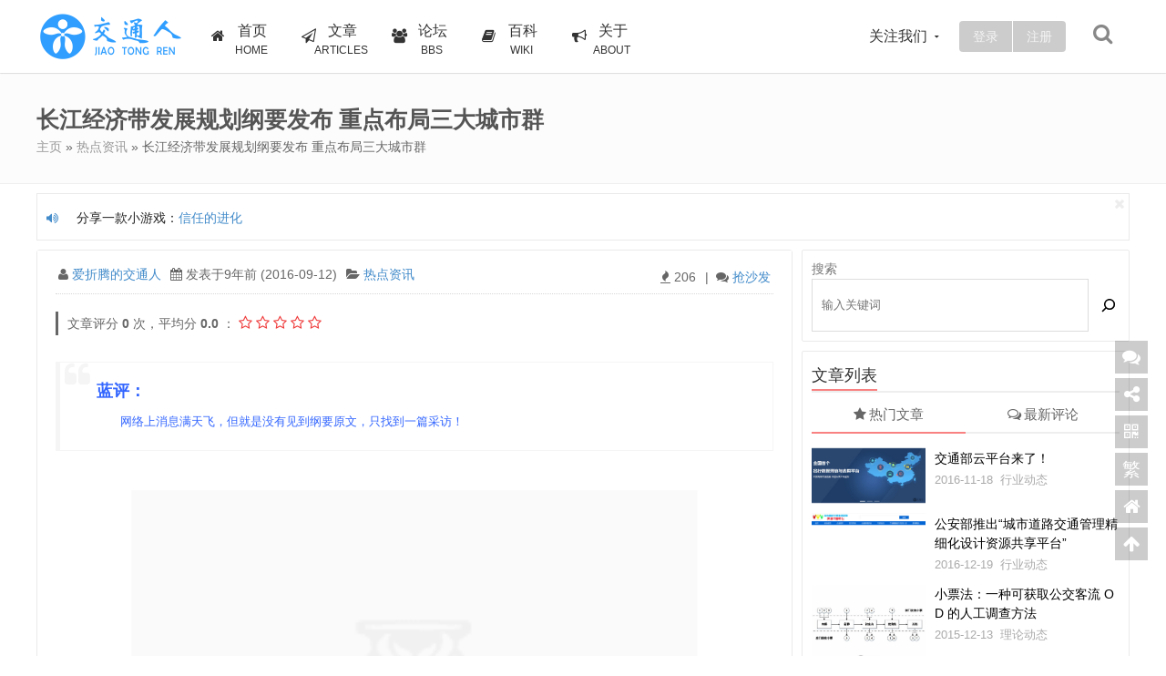

--- FILE ---
content_type: text/html; charset=UTF-8
request_url: http://www.hijtr.com/yangtze-river-economic-zone/
body_size: 38290
content:
<!DOCTYPE HTML>
<html lang="zh-CN">
<head>
<meta http-equiv="Content-Type" content="text/html; charset=utf-8" />
<meta http-equiv="Cache-Control" content="no-transform" />
<meta http-equiv="Cache-Control" content="no-siteapp" />
<!-- 引入页面描述和关键字模板 -->
<title>长江经济带发展规划纲要发布 重点布局三大城市群 - 交通人</title>
<meta name="description" content="蓝评：" />
<meta name="keywords" content="规划纲要,长江经济带" />
<!-- 网站图标 -->
<link rel="shortcut icon" href="http://www.hijtr.com/wp-content/uploads/2015/12/favicon.png" />
<link rel="icon" href="http://www.hijtr.com/wp-content/uploads/2015/12/favicon.png" />
<!-- 禁止浏览器初始缩放 -->
<meta name="viewport" content="width=device-width, initial-scale=1, maximum-scale=1, user-scalable=0">
<!-- 引入主题样式表 -->
<link rel="stylesheet" type="text/css" href="http://www.hijtr.com/wp-content/themes/Tinection/style.css"  />
<!-- 引入主题响应式样式表-->
<link rel="stylesheet" type="text/css" href="http://www.hijtr.com/wp-content/themes/Tinection/includes/css/responsive.css"  />
<!-- 引入自定义样式表 -->
<link rel="stylesheet" type="text/css" href="http://www.hijtr.com/wp-content/themes/Tinection/includes/css/customcss.php"  />
<!-- 引入字体样式表-->
<link rel="stylesheet" type="text/css" href="http://www.hijtr.com/wp-content/themes/Tinection/fonts/font-awesome/font-awesome.css"  media="all" />
<link rel="alternate" type="application/rss+xml" title="交通人 RSS Feed" href="http://www.hijtr.com/feed/" />
<link rel="alternate" type="application/atom+xml" title="交通人 Atom Feed" href="http://www.hijtr.com/feed/atom/" />
<link rel="pingback" href="http://www.hijtr.com/xmlrpc.php" />
<!-- 引入用户自定义代码 -->
<!--输出公式-->
<script type="text/javascript" async
src="https://cdn.mathjax.org/mathjax/latest/MathJax.js?config=TeX-MML-AM_CHTML">
</script>

<script type="text/x-mathjax-config">MathJax.Hub.Config({ showProcessingMessages: false, messageStyle: "none", extensions: ["tex2jax.js"], jax: ["input/TeX", "output/HTML-CSS"], tex2jax: {inlineMath: [ ['$','$'], ["\\(","\\)"] ],displayMath: [["\\[","\\]"] ],skipTags: ['script', 'noscript', 'style', 'textarea', 'pre','code','a'], ignoreClass:"comment-content" }, "HTML-CSS": { availableFonts: ["STIX","TeX"], showMathMenu: false }});MathJax.Hub.Queue(["Typeset",MathJax.Hub]);</script><meta name='robots' content='max-image-preview:large' />
<link rel='stylesheet' id='wp-block-library-css' href='http://www.hijtr.com/wp-includes/css/dist/block-library/style.min.css?ver=6.4.7' type='text/css' media='all' />
<style id='classic-theme-styles-inline-css' type='text/css'>
/*! This file is auto-generated */
.wp-block-button__link{color:#fff;background-color:#32373c;border-radius:9999px;box-shadow:none;text-decoration:none;padding:calc(.667em + 2px) calc(1.333em + 2px);font-size:1.125em}.wp-block-file__button{background:#32373c;color:#fff;text-decoration:none}
</style>
<style id='global-styles-inline-css' type='text/css'>
body{--wp--preset--color--black: #000000;--wp--preset--color--cyan-bluish-gray: #abb8c3;--wp--preset--color--white: #ffffff;--wp--preset--color--pale-pink: #f78da7;--wp--preset--color--vivid-red: #cf2e2e;--wp--preset--color--luminous-vivid-orange: #ff6900;--wp--preset--color--luminous-vivid-amber: #fcb900;--wp--preset--color--light-green-cyan: #7bdcb5;--wp--preset--color--vivid-green-cyan: #00d084;--wp--preset--color--pale-cyan-blue: #8ed1fc;--wp--preset--color--vivid-cyan-blue: #0693e3;--wp--preset--color--vivid-purple: #9b51e0;--wp--preset--gradient--vivid-cyan-blue-to-vivid-purple: linear-gradient(135deg,rgba(6,147,227,1) 0%,rgb(155,81,224) 100%);--wp--preset--gradient--light-green-cyan-to-vivid-green-cyan: linear-gradient(135deg,rgb(122,220,180) 0%,rgb(0,208,130) 100%);--wp--preset--gradient--luminous-vivid-amber-to-luminous-vivid-orange: linear-gradient(135deg,rgba(252,185,0,1) 0%,rgba(255,105,0,1) 100%);--wp--preset--gradient--luminous-vivid-orange-to-vivid-red: linear-gradient(135deg,rgba(255,105,0,1) 0%,rgb(207,46,46) 100%);--wp--preset--gradient--very-light-gray-to-cyan-bluish-gray: linear-gradient(135deg,rgb(238,238,238) 0%,rgb(169,184,195) 100%);--wp--preset--gradient--cool-to-warm-spectrum: linear-gradient(135deg,rgb(74,234,220) 0%,rgb(151,120,209) 20%,rgb(207,42,186) 40%,rgb(238,44,130) 60%,rgb(251,105,98) 80%,rgb(254,248,76) 100%);--wp--preset--gradient--blush-light-purple: linear-gradient(135deg,rgb(255,206,236) 0%,rgb(152,150,240) 100%);--wp--preset--gradient--blush-bordeaux: linear-gradient(135deg,rgb(254,205,165) 0%,rgb(254,45,45) 50%,rgb(107,0,62) 100%);--wp--preset--gradient--luminous-dusk: linear-gradient(135deg,rgb(255,203,112) 0%,rgb(199,81,192) 50%,rgb(65,88,208) 100%);--wp--preset--gradient--pale-ocean: linear-gradient(135deg,rgb(255,245,203) 0%,rgb(182,227,212) 50%,rgb(51,167,181) 100%);--wp--preset--gradient--electric-grass: linear-gradient(135deg,rgb(202,248,128) 0%,rgb(113,206,126) 100%);--wp--preset--gradient--midnight: linear-gradient(135deg,rgb(2,3,129) 0%,rgb(40,116,252) 100%);--wp--preset--font-size--small: 13px;--wp--preset--font-size--medium: 20px;--wp--preset--font-size--large: 36px;--wp--preset--font-size--x-large: 42px;--wp--preset--spacing--20: 0.44rem;--wp--preset--spacing--30: 0.67rem;--wp--preset--spacing--40: 1rem;--wp--preset--spacing--50: 1.5rem;--wp--preset--spacing--60: 2.25rem;--wp--preset--spacing--70: 3.38rem;--wp--preset--spacing--80: 5.06rem;--wp--preset--shadow--natural: 6px 6px 9px rgba(0, 0, 0, 0.2);--wp--preset--shadow--deep: 12px 12px 50px rgba(0, 0, 0, 0.4);--wp--preset--shadow--sharp: 6px 6px 0px rgba(0, 0, 0, 0.2);--wp--preset--shadow--outlined: 6px 6px 0px -3px rgba(255, 255, 255, 1), 6px 6px rgba(0, 0, 0, 1);--wp--preset--shadow--crisp: 6px 6px 0px rgba(0, 0, 0, 1);}:where(.is-layout-flex){gap: 0.5em;}:where(.is-layout-grid){gap: 0.5em;}body .is-layout-flow > .alignleft{float: left;margin-inline-start: 0;margin-inline-end: 2em;}body .is-layout-flow > .alignright{float: right;margin-inline-start: 2em;margin-inline-end: 0;}body .is-layout-flow > .aligncenter{margin-left: auto !important;margin-right: auto !important;}body .is-layout-constrained > .alignleft{float: left;margin-inline-start: 0;margin-inline-end: 2em;}body .is-layout-constrained > .alignright{float: right;margin-inline-start: 2em;margin-inline-end: 0;}body .is-layout-constrained > .aligncenter{margin-left: auto !important;margin-right: auto !important;}body .is-layout-constrained > :where(:not(.alignleft):not(.alignright):not(.alignfull)){max-width: var(--wp--style--global--content-size);margin-left: auto !important;margin-right: auto !important;}body .is-layout-constrained > .alignwide{max-width: var(--wp--style--global--wide-size);}body .is-layout-flex{display: flex;}body .is-layout-flex{flex-wrap: wrap;align-items: center;}body .is-layout-flex > *{margin: 0;}body .is-layout-grid{display: grid;}body .is-layout-grid > *{margin: 0;}:where(.wp-block-columns.is-layout-flex){gap: 2em;}:where(.wp-block-columns.is-layout-grid){gap: 2em;}:where(.wp-block-post-template.is-layout-flex){gap: 1.25em;}:where(.wp-block-post-template.is-layout-grid){gap: 1.25em;}.has-black-color{color: var(--wp--preset--color--black) !important;}.has-cyan-bluish-gray-color{color: var(--wp--preset--color--cyan-bluish-gray) !important;}.has-white-color{color: var(--wp--preset--color--white) !important;}.has-pale-pink-color{color: var(--wp--preset--color--pale-pink) !important;}.has-vivid-red-color{color: var(--wp--preset--color--vivid-red) !important;}.has-luminous-vivid-orange-color{color: var(--wp--preset--color--luminous-vivid-orange) !important;}.has-luminous-vivid-amber-color{color: var(--wp--preset--color--luminous-vivid-amber) !important;}.has-light-green-cyan-color{color: var(--wp--preset--color--light-green-cyan) !important;}.has-vivid-green-cyan-color{color: var(--wp--preset--color--vivid-green-cyan) !important;}.has-pale-cyan-blue-color{color: var(--wp--preset--color--pale-cyan-blue) !important;}.has-vivid-cyan-blue-color{color: var(--wp--preset--color--vivid-cyan-blue) !important;}.has-vivid-purple-color{color: var(--wp--preset--color--vivid-purple) !important;}.has-black-background-color{background-color: var(--wp--preset--color--black) !important;}.has-cyan-bluish-gray-background-color{background-color: var(--wp--preset--color--cyan-bluish-gray) !important;}.has-white-background-color{background-color: var(--wp--preset--color--white) !important;}.has-pale-pink-background-color{background-color: var(--wp--preset--color--pale-pink) !important;}.has-vivid-red-background-color{background-color: var(--wp--preset--color--vivid-red) !important;}.has-luminous-vivid-orange-background-color{background-color: var(--wp--preset--color--luminous-vivid-orange) !important;}.has-luminous-vivid-amber-background-color{background-color: var(--wp--preset--color--luminous-vivid-amber) !important;}.has-light-green-cyan-background-color{background-color: var(--wp--preset--color--light-green-cyan) !important;}.has-vivid-green-cyan-background-color{background-color: var(--wp--preset--color--vivid-green-cyan) !important;}.has-pale-cyan-blue-background-color{background-color: var(--wp--preset--color--pale-cyan-blue) !important;}.has-vivid-cyan-blue-background-color{background-color: var(--wp--preset--color--vivid-cyan-blue) !important;}.has-vivid-purple-background-color{background-color: var(--wp--preset--color--vivid-purple) !important;}.has-black-border-color{border-color: var(--wp--preset--color--black) !important;}.has-cyan-bluish-gray-border-color{border-color: var(--wp--preset--color--cyan-bluish-gray) !important;}.has-white-border-color{border-color: var(--wp--preset--color--white) !important;}.has-pale-pink-border-color{border-color: var(--wp--preset--color--pale-pink) !important;}.has-vivid-red-border-color{border-color: var(--wp--preset--color--vivid-red) !important;}.has-luminous-vivid-orange-border-color{border-color: var(--wp--preset--color--luminous-vivid-orange) !important;}.has-luminous-vivid-amber-border-color{border-color: var(--wp--preset--color--luminous-vivid-amber) !important;}.has-light-green-cyan-border-color{border-color: var(--wp--preset--color--light-green-cyan) !important;}.has-vivid-green-cyan-border-color{border-color: var(--wp--preset--color--vivid-green-cyan) !important;}.has-pale-cyan-blue-border-color{border-color: var(--wp--preset--color--pale-cyan-blue) !important;}.has-vivid-cyan-blue-border-color{border-color: var(--wp--preset--color--vivid-cyan-blue) !important;}.has-vivid-purple-border-color{border-color: var(--wp--preset--color--vivid-purple) !important;}.has-vivid-cyan-blue-to-vivid-purple-gradient-background{background: var(--wp--preset--gradient--vivid-cyan-blue-to-vivid-purple) !important;}.has-light-green-cyan-to-vivid-green-cyan-gradient-background{background: var(--wp--preset--gradient--light-green-cyan-to-vivid-green-cyan) !important;}.has-luminous-vivid-amber-to-luminous-vivid-orange-gradient-background{background: var(--wp--preset--gradient--luminous-vivid-amber-to-luminous-vivid-orange) !important;}.has-luminous-vivid-orange-to-vivid-red-gradient-background{background: var(--wp--preset--gradient--luminous-vivid-orange-to-vivid-red) !important;}.has-very-light-gray-to-cyan-bluish-gray-gradient-background{background: var(--wp--preset--gradient--very-light-gray-to-cyan-bluish-gray) !important;}.has-cool-to-warm-spectrum-gradient-background{background: var(--wp--preset--gradient--cool-to-warm-spectrum) !important;}.has-blush-light-purple-gradient-background{background: var(--wp--preset--gradient--blush-light-purple) !important;}.has-blush-bordeaux-gradient-background{background: var(--wp--preset--gradient--blush-bordeaux) !important;}.has-luminous-dusk-gradient-background{background: var(--wp--preset--gradient--luminous-dusk) !important;}.has-pale-ocean-gradient-background{background: var(--wp--preset--gradient--pale-ocean) !important;}.has-electric-grass-gradient-background{background: var(--wp--preset--gradient--electric-grass) !important;}.has-midnight-gradient-background{background: var(--wp--preset--gradient--midnight) !important;}.has-small-font-size{font-size: var(--wp--preset--font-size--small) !important;}.has-medium-font-size{font-size: var(--wp--preset--font-size--medium) !important;}.has-large-font-size{font-size: var(--wp--preset--font-size--large) !important;}.has-x-large-font-size{font-size: var(--wp--preset--font-size--x-large) !important;}
.wp-block-navigation a:where(:not(.wp-element-button)){color: inherit;}
:where(.wp-block-post-template.is-layout-flex){gap: 1.25em;}:where(.wp-block-post-template.is-layout-grid){gap: 1.25em;}
:where(.wp-block-columns.is-layout-flex){gap: 2em;}:where(.wp-block-columns.is-layout-grid){gap: 2em;}
.wp-block-pullquote{font-size: 1.5em;line-height: 1.6;}
</style>
<script type="text/javascript" src="http://www.hijtr.com/wp-content/themes/Tinection/includes/js/jquery.min.js?ver=6.4.7" id="jquery-js"></script>
<link rel="https://api.w.org/" href="http://www.hijtr.com/wp-json/" /><link rel="alternate" type="application/json" href="http://www.hijtr.com/wp-json/wp/v2/posts/1728" /><link rel="EditURI" type="application/rsd+xml" title="RSD" href="http://www.hijtr.com/xmlrpc.php?rsd" />

<link rel="alternate" type="application/json+oembed" href="http://www.hijtr.com/wp-json/oembed/1.0/embed?url=http%3A%2F%2Fwww.hijtr.com%2Fyangtze-river-economic-zone%2F" />
<link rel="alternate" type="text/xml+oembed" href="http://www.hijtr.com/wp-json/oembed/1.0/embed?url=http%3A%2F%2Fwww.hijtr.com%2Fyangtze-river-economic-zone%2F&#038;format=xml" />
<script type='text/javascript'>
function addLink() {
    var body_element = document.getElementsByTagName('body')[0];
    var selection;
    selection = window.getSelection();

	var pagelink = "<br /><br />本文来源于交通人，原文标题：长江经济带发展规划纲要发布 重点布局三大城市群，原文链接：<a href='"+document.location.href+"'>"+document.location.href+"</a>"; 
    var copy_text = selection + pagelink;
    var new_div = document.createElement('div');
    new_div.style.left='-99999px';
    new_div.style.position='absolute';
    body_element.appendChild(new_div );
    new_div.innerHTML = copy_text ;
    selection.selectAllChildren(new_div );
    window.setTimeout(function() {
        body_element.removeChild(new_div );
    },0);
}
document.oncopy = addLink;
</script>
<!-- IE Fix for HTML5 Tags -->
<!--[if lt IE 9]>
<script src="http://www.hijtr.com/wp-content/themes/Tinection/includes/js/html5.js"></script>
<script src="http://www.hijtr.com/wp-content/themes/Tinection/includes/js/css3-mediaqueries.js"></script>
<script src="http://www.hijtr.com/wp-content/themes/Tinection/includes/js/PIE_IE678.js"></script>
<link rel="stylesheet" type="text/css" href="http://www.hijtr.com/wp-content/themes/Tinection/includes/css/iefix.css"  media="all" />
<![endif]-->
<!--[if IE 7]>
<link rel="stylesheet" type="text/css" href="http://www.hijtr.com/wp-content/themes/Tinection/fonts/font-awesome/font-awesome-ie7.min.css"  media="all" />
<![endif]-->
<!--[if IE 6]>
<script src="http://www.hijtr.com/wp-content/themes/Tinection/includes/js/kill-IE6.js"></script>
<![endif]-->
</head>
<body id="wrap" class="post-template-default single single-post postid-1728 single-format-standard" style="background:#fff; ">
<!-- Nav -->
<!-- Moblie nav-->
<div id="body-container">
<aside id="navmenu-mobile">
<div id="navmenu-mobile-wraper">
	<div class="mobile-login-field">
	<div id="login-box-mobile">
	<div class="login-box-mobile-form">
		<button data-sign="0" class="btn btn-primary user-login">登录</button>
		<button data-sign="1" class="btn btn-success user-reg">注册</button>	</div>
</div>	</div>
	<ul id="menu-mobile" class="menu-mobile"><li id="menu-item-652" class="menu-item menu-item-type-custom menu-item-object-custom menu-item-home menu-item-652"><a href="http://www.hijtr.com"><i class="fa fa-home"> </i>首页<span>Home</span></a></li>
<li id="menu-item-95" class="menu-item menu-item-type-post_type menu-item-object-page menu-item-95"><a href="http://www.hijtr.com/articles/"><i class="fa fa-send-o"> </i>文章<span>Articles</span></a></li>
<li id="menu-item-651" class="menu-item menu-item-type-custom menu-item-object-custom menu-item-651"><a target="_blank" rel="noopener" href="http://bbs.hijtr.com"><i class="fa fa-users"></i>论坛<span>BBS</span></a></li>
<li id="menu-item-1737" class="menu-item menu-item-type-custom menu-item-object-custom menu-item-1737"><a target="_blank" rel="noopener" href="http://baike.hijtr.com"><i class="fa fa-book"></i>百科<span>Wiki</span></a></li>
<li id="menu-item-1452" class="menu-item menu-item-type-custom menu-item-object-custom menu-item-1452"><a href="http://www.hijtr.com/about"><i class="fa fa-bullhorn"> </i>关于<span>About</span></a></li>
</ul></div>
</aside>
<!-- /.Moblie nav -->
<section id="content-container">
<header class="header-wrap" id="nav-scroll">
	<div class="nav-wrap">
 						<div class="logo">
				<a href="http://www.hijtr.com" alt="交通人" title="交通人" id="logo" >
					<img src="http://www.hijtr.com/wp-content/uploads/2017/01/wp_logo_sitename.png">
				</a>
			</div>
						<!-- Toggle menu -->
			<div class="toggle-menu">
				<i class="fa fa-bars"></i>
			</div>	
			<!-- /.Toggle menu -->
			<!-- Search button -->
			<div class="search-btn-click">
				<i class="fa fa-search"></i>
			</div>	
			<!-- /.Search button -->
			<!-- Login status -->
						<div id="login-reg">
			<span data-sign="0" id="user-login" class="user-login ie_pie "> 登录</span>
			<span data-sign="1" id="user-reg" class="user-reg ie_pie">注册</span>		</div>
			<!-- /.Login status -->
			<!-- Focus us -->
			<div id="focus-us">
关注我们<div id="focus-slide" class="ie_pie">
	<div class="focus-title">关注我们</div>
	<p class="focus-content">
		<a href="http://weibo.com/cntraffic" target="_blank" class="sinaweibo"><span><i class="fa fa-weibo"></i>新浪微博</span></a>
		<a href="http://t.qq.com/transproject" target="_blank" class="sinaweibo"><span><i class="fa fa-tencent-weibo"></i>腾讯微博</span></a>
	</p>
	<div class="focus-title">联系我们</div>
	<p class="focus-content" style="line-height: 20px;margin-bottom: 10px;">
		<a href="http://wpa.qq.com/msgrd?v=3&uin=893657498&site=qq&menu=yes" target="_blank" class="qq"><span><i class="fa fa-qq"></i>QQ</span></a>
		<a href="http://mail.qq.com/cgi-bin/qm_share?t=qm_mailme&email=IVVTQE9SUVNOS0RCVWFHTllMQEhND0JOTA" target="_blank"><span><i class="fa fa-envelope"></i>发送邮件</span></a>
		<!-- 可删除 -->
		<a target="_blank" href="http://shang.qq.com/wpa/qunwpa?idkey=d31126779e795ba7f8465c63f435e572c24f9a6553317cce9934c480b6d15517"><i class="fa fa-users">&nbsp;&nbsp;</i>加入QQ群</a>		<!-- 删除截止 -->
	</p>
	<div class="focus-title">订阅本站<i class="fa fa-rss"></i></div>
	<p class="focus-content">
		<input type="text" name="rss" class="rss" value="http://www.hijtr.com/feed/" />
	</p>
	<p class="focus-content">订阅到： <a rel="external nofollow" target="_blank" href="http://xianguo.com/subscribe?url=http://www.hijtr.com/feed/">鲜果</a>
		<a rel="external nofollow" target="_blank" href="http://reader.youdao.com/b.do?keyfrom=bookmarklet&amp;url=http://www.hijtr.com/feed/">有道</a>
		<a rel="external nofollow" target="_blank" href="http://feedly.com/index.html#subscription%2Ffeed%2Fhttp://www.hijtr.com/feed/">Feedly</a></p>
	<form action="http://list.qq.com/cgi-bin/qf_compose_send" target="_blank" method="post">
		<input type="hidden" name="t" value="qf_booked_feedback" />
		<input type="hidden" name="id" value="38c32a0083496c8c74265b09a0a7e2af923171f3704f4a7b" />
		<input type="email" name="to" id="to" class="focus-email" placeholder="输入邮箱,订阅本站" required />
		<input type="submit" class="focus-email-submit" value="订阅" />
	</form>

</div>
</div>			<!-- /.Focus us -->			
			<!-- Menu Items Begin -->
			<nav id="pri-nav" class="site-navigation pri-nav elan_menu" role="navigation">
				<div class="menu-%e5%af%bc%e8%88%aa%e6%a0%8f-container"><ul id="menu-%e5%af%bc%e8%88%aa%e6%a0%8f" class="nav-menu"><li class="menu-item menu-item-type-custom menu-item-object-custom menu-item-home menu-item-652"><a href="http://www.hijtr.com"><i class="fa fa-home"> </i>首页<span>Home</span></a></li>
<li class="menu-item menu-item-type-post_type menu-item-object-page menu-item-95"><a href="http://www.hijtr.com/articles/"><i class="fa fa-send-o"> </i>文章<span>Articles</span></a></li>
<li class="menu-item menu-item-type-custom menu-item-object-custom menu-item-651"><a target="_blank" rel="noopener" href="http://bbs.hijtr.com"><i class="fa fa-users"></i>论坛<span>BBS</span></a></li>
<li class="menu-item menu-item-type-custom menu-item-object-custom menu-item-1737"><a target="_blank" rel="noopener" href="http://baike.hijtr.com"><i class="fa fa-book"></i>百科<span>Wiki</span></a></li>
<li class="menu-item menu-item-type-custom menu-item-object-custom menu-item-1452"><a href="http://www.hijtr.com/about"><i class="fa fa-bullhorn"> </i>关于<span>About</span></a></li>
</ul></div>			</nav>
			<!-- Menu Items End -->
	</div>
	<div class="clr"></div>
	<div class="site_loading"></div>
	<!-- Search Form -->
	<div class="header-search-slide" style="display: none;">
		<form method="get" id="searchform-slide" class="searchform" action="http://www.hijtr.com" role="search">
			<input type="search" class="field" name="s" value="" placeholder="输入关键词并回车" required>
			<button class="search-btn" type="submit"><i class="fa fa-search"></i></button>
		</form>
	</div>
	<!-- Search Form End -->

</header>
<div class="hidefixnav"></div>
<!-- End Nav -->
<script type="text/javascript">
	$('.site_loading').animate({'width':'33%'},50);  //第一个进度节点
</script>

<!--增加版权信息-->
<script type='text/javascript'>
function addLink()
{ 
var body_element = document.getElementsByTagName('body')[0]; 
var selection; selection = window.getSelection();
var pagelink = "<br /><br />本文来源于交通人，原文标题：长江经济带发展规划纲要发布 重点布局三大城市群，原文链接：<a href='"+document.location.href+"'>"+document.location.href+"</a>"; 
var copy_text = selection + pagelink;
var new_div = document.createElement('div'); 
new_div.style.left='-99999px'; 
new_div.style.position='absolute'; 
body_element.appendChild(new_div ); 
new_div.innerHTML = copy_text ; 
selection.selectAllChildren(new_div ); 
window.setTimeout(function(){body_element.removeChild(new_div);},0); 
} 
document.oncopy = addLink; 
</script>
<div class="breadcrumbs">
	<div class="container clr">
		<!--div class="header-search">
			<form method="get" id="searchform" class="searchform" action="http://www.hijtr.com" role="search">
				<input type="search" class="field" name="s" value="" id="s" placeholder="Search" required></input>
				<button type="submit" class="submit" id="searchsubmit"><i class="fa fa-search"></i></button>
			</form>
		</div-->

	<div id="breadcrumbs"><h1>
									长江经济带发展规划纲要发布 重点布局三大城市群</h1>
	<div class="breadcrumbs-text"><a href="http://www.hijtr.com" title="为分享而生">主页</a>&nbsp;»&nbsp;<a href="http://www.hijtr.com/news/" rel="category tag">热点资讯</a>&nbsp;»&nbsp;长江经济带发展规划纲要发布 重点布局三大城市群</div>
		</div>
	</div>
</div><!-- Header Banner -->
<!-- /.Header Banner -->
<!-- Main Wrap -->
<div id="main-wrap">
	<div id="sitenews-wrap" class="container"><div class="contextual bg-sitenews">
	<i class="fa fa-volume-up" style=""></i>
	<div id="news-scroll-zone">
		<div class="news-scroll-list">
			<li class="sitenews-list">欢迎访问<a href="http://www.hijtr.com"  target="_blank">交通人</a>网站！</li><li class="sitenews-list">分享一款小游戏：<a href="https://www.sekai.co/trust/"  target="_blank">信任的进化</a></li>		</div>
	</div>
	<span class="infobg-close" style="color:#aaa;"><i class="fa fa-close"></i></span>
</div>
</div>
	<div id="single-blog-wrap" class="container two-col-container">
		<div id="main-wrap-left">
		<!-- Content -->
		<div class="content">
				<!-- Post meta -->
			<div id="single-meta">
		<span class="single-meta-author"><i class="fa fa-user">&nbsp;</i><a href="http://www.hijtr.com/author/cnlee/" title="由 爱折腾的交通人 发布" rel="author">爱折腾的交通人</a></span>
		<span class="single-meta-time"><i class="fa fa-calendar">&nbsp;</i>发表于9年前 (2016-09-12)</span>
		<span class="single-meta-category"><i class="fa fa-folder-open">&nbsp;</i><a href="http://www.hijtr.com/news/" rel="category tag">热点资讯</a></span>				<span class="single-meta-comments">|&nbsp;&nbsp;<i class="fa fa-comments"></i>&nbsp;<a href="#" class="commentbtn">抢沙发</a></span>
		<span class="single-meta-views"><i class="fa fa-fire"></i>&nbsp;206&nbsp;</span>
			</div>
			<!-- /.Post meta -->
		<!-- Rating plugin -->
		<div class="rates" pid="1728">
	<span class="ratesdes">文章评分		<span class="ratingCount">0</span> 次，平均分		<span class="ratingValue">0.0</span> ：
		<span id="starone" class="stars" title="1星" times="0" solid="n"><i class="fa fa-star-o"></i></span>
		<span id="startwo" class="stars" title="2星" times="0" solid="n"><i class="fa fa-star-o"></i></span>
		<span id="starthree" class="stars" title="3星" times="0" solid="n"><i class="fa fa-star-o"></i></span>
		<span id="starfour" class="stars" title="4星" times="0" solid="n"><i class="fa fa-star-o"></i></span>
		<span id="starfive" class="stars" title="5星" times="0" solid="n"><i class="fa fa-star-o"></i></span>
	</span>
</div>		<!-- /.Rating plugin -->
		<!-- Single article intro -->
				<!-- /.Single article intro -->
		<!-- Top ad -->
					<div id="singletop-banner" class="banner">
						</div>
				<!-- /.Top ad -->
		<div class="single-thumb">
					</div>
		<div class="single-text">
		<blockquote>
<h3><span style="color: #3366ff;"><strong>蓝评：</strong></span></h3>
<p><span style="color: #3366ff;">网络上消息满天飞，但就是没有见到纲要原文，只找到一篇采访！</span></p></blockquote>
<p><img fetchpriority="high" decoding="async" class="box-hide size-full aligncenter" class="box-hide" src="http://www.hijtr.com/wp-content/themes/Tinection/images/image-pending.gif" data-original="http://ww1.sinaimg.cn/mw690/ed189d08gw1f7r62b5m6lj20jg0dwq5m.jpg" alt="长江经济带发展规划纲要发布 重点布局三大城市群" title="长江经济带发展规划纲要发布 重点布局三大城市群" alt="" width="690" height="493" /></p>
<p>新华社北京9月11日电《长江经济带发展规划纲要》近日正式印发。记者就长江经济带发展有关问题采访了推动长江经济带发展领导小组办公室负责人。</p>
<h3>【问题1】请问推动长江经济带发展的时代背景和战略意义是什么？</h3>
<p>答：推动长江经济带发展，是党中央、国务院主动适应把握引领经济发展新常态，科学谋划中国经济新棋局，作出的既利当前又惠长远的重大决策部署，对于实现“两个一百年”奋斗目标和中华民族伟大复兴的中国梦，具有重大现实意义和深远历史意义。</p>
<p>2013年7月，习近平总书记在武汉调研时指出，长江流域要加强合作，发挥内河航运作用，把全流域打造成黄金水道。2014年12月，习近平总书记作出重要批示，强调长江通道是我国国土空间开发最重要的东西轴线，在区域发展总体格局中具有重要战略地位，建设长江经济带要坚持一盘棋思想，理顺体制机制，加强统筹协调，更好发挥长江黄金水道作用，为全国统筹发展提供新的支撑。2016年1月，习近平总书记在重庆召开推动长江经济带发展座谈会并发表重要讲话，全面深刻阐述了长江经济带发展战略的重大意义、推进思路和重点任务。此后，习近平总书记又多次发表重要讲话，强调推动长江经济带发展必须走生态优先、绿色发展之路，涉及长江的一切经济活动都要以不破坏生态环境为前提，共抓大保护、不搞大开发，共同努力把长江经济带建成生态更优美、交通更顺畅、经济更协调、市场更统一、机制更科学的黄金经济带。李克强总理多次强调，让长江经济带这条“巨龙”舞得更好，关乎当前和长远发展的全局，要结合规划纲要制定，依靠改革创新，实现重点突破，保护好生态环境，将生态工程建设与航道建设、产业转移衔接起来，打造绿色生态廊道，下决心解决长江航运瓶颈问题，充分利用黄金水道航运能力，构筑综合立体交通走廊，带动中上游腹地发展，引导产业由东向西梯度转移，形成新的区域增长极，为中国经济持续健康发展提供有力支撑。张高丽副总理多次主持召开推动长江经济带发展工作会议、专题会议，扎实推进长江经济带发展各项工作。</p>
<p><span style="color: #3366ff;"><strong>长江经济带覆盖上海、江苏、浙江、安徽、江西、湖北、湖南、重庆、四川、云南、贵州等11省市，面积约205万平方公里，占全国的21%，人口和经济总量均超过全国的40%，生态地位重要、综合实力较强、发展潜力巨大。</strong></span>目前，长江经济带发展面临诸多亟待解决的困难和问题，主要是生态环境状况形势严峻、长江水道存在瓶颈制约、区域发展不平衡问题突出、产业转型升级任务艰巨、区域合作机制尚不健全等。</p>
<p>推动长江经济带发展，<span style="color: #3366ff;"><strong>有利于</strong></span>走出一条生态优先、绿色发展之路，让中华民族母亲河永葆生机活力，真正使黄金水道产生黄金效益；<strong><span style="color: #3366ff;">有利于</span></strong>挖掘中上游广阔腹地蕴含的巨大内需潜力，促进经济增长空间从沿海向沿江内陆拓展，形成上中下游优势互补、协作互动格局，缩小东中西部发展差距；<strong><span style="color: #3366ff;">有利于</span></strong>打破行政分割和市场壁垒，推动经济要素有序自由流动、资源高效配置、市场统一融合，促进区域经济协同发展；<span style="color: #3366ff;"><strong>有利于</strong></span>优化沿江产业结构和城镇化布局，建设陆海双向对外开放新走廊，培育国际经济合作竞争新优势，促进经济提质增效升级，对于实现“两个一百年”奋斗目标和中华民族伟大复兴的中国梦，具有重大现实意义和深远历史意义。</p>
<h3>【问题2】《规划纲要》已经印发实施，请简要说明一下编制过程和主要内容。</h3>
<p>答：《规划纲要》是实施长江经济带发展战略的基本遵循。研究编制《规划纲要》的过程，实际上是逐步把思想认识统一到中央决策部署上来的过程，也是深入调研、反复论证、凝聚各方智慧和共识的过程。</p>
<p>为贯彻落实党中央、国务院决策部署，2014年12月底，领导小组办公室会同有关部门和沿江11省市，启动《规划纲要》研究编制工作。在研究起草过程中，深入学习贯彻党中央、国务院领导同志重要批示指示精神，认真落实《国务院关于依托黄金水道推动长江经济带发展的指导意见》，深入开展实地调研和专题研究论证，广泛听取各方面意见，提出了长江经济带发展的总体要求、定位布局、主要任务和保障措施。经反复研究和修改完善，并先后多次征求有关部门和沿江11省市意见，形成《规划纲要》稿。</p>
<p>今年以来，习近平总书记先后主持召开中央财经领导小组会议、中央政治局常委会议和中央政治局会议，审议研究《规划纲要》并发表重要讲话，进一步明确了长江经济带发展必须坚持生态优先绿色发展的战略定位、推动长江经济带发展的理念、思路和方法。李克强总理主持召开国务院常务会议审议《规划纲要》，强调长江经济带发展要重点保护好生态环境，下决心解决航运瓶颈问题，推进产业有序转移。张高丽副总理多次主持召开会议，讨论完善《规划纲要》稿。<span style="color: #3366ff;"><strong>《规划纲要》起草过程中始终以生态优先、绿色发展为统领，把保护和修复长江生态环境摆在首要位置，在保护生态的条件下推进发展，实现经济发展与资源环境相适应。</strong></span>《规划纲要》从规划背景、总体要求、大力保护长江生态环境、加快构建综合立体交通走廊、创新驱动产业转型升级、积极推进新型城镇化、努力构建全方位开放新格局、创新区域协调发展体制机制、保障措施等方面描绘了长江经济带发展的宏伟蓝图，是推动长江经济带发展重大国家战略的纲领性文件，是当前和今后一个时期指导长江经济带发展工作的基本遵循，是凝聚各方面力量、推动形成长江经济带发展强大合力的行动指南。</p>
<h3>【问题3】请问推动长江经济带发展的总体要求是什么？</h3>
<p>答：推动长江经济带发展是一项重大的国家战略，必须全面贯彻党的十八大和十八届三中、四中、五中全会精神，高举中国特色社会主义伟大旗帜，以邓小平理论、“三个代表”重要思想、科学发展观为指导，深入贯彻习近平总书记系列重要讲话精神，按照党中央、国务院战略部署，明确指导思想、基本原则、功能定位和发展目标。</p>
<p>推动长江经济带发展的<span style="color: #3366ff;"><strong>指导思想</strong></span>是，按照“五位一体”总体布局和“四个全面”战略布局，牢固树立和贯彻落实<span style="color: #3366ff;"><strong>创新、协调、绿色、开放、共享</strong></span>的发展理念，坚持<strong><span style="color: #3366ff;">生态优先、绿色发展</span></strong>，坚持<span style="color: #3366ff;"><strong>一盘棋</strong></span>思想，理顺体制机制，加强统筹协调，处理好政府与市场、地区与地区、产业转移与生态保护的关系，加快推进供给侧结构性改革，更好发挥长江黄金水道综合效益，着力建设沿江绿色生态廊道，着力构建高质量综合立体交通走廊，着力优化沿江城镇和产业布局，着力推动长江上中下游协调发展，不断提高人民群众生活水平，共抓大保护，不搞大开发，努力形成生态更优美、交通更顺畅、经济更协调、市场更统一、机制更科学的黄金经济带，为全国统筹发展提供新的支撑。</p>
<p>推动长江经济带发展，要遵循5条<strong><span style="color: #3366ff;">基本原则</span></strong>。<span style="color: #3366ff;"><strong>一是江湖和谐、生态文明。</strong></span>建立健全最严格的生态环境保护和水资源管理制度，强化长江全流域生态修复，尊重自然规律及河流演变规律，协调处理好江河湖泊、上中下游、干流支流等关系，保护和改善流域生态服务功能。在保护生态的条件下推进发展，实现经济发展与资源环境相适应，走出一条绿色低碳循环发展的道路。<span style="color: #3366ff;"><strong>二是改革引领、创新驱动。</strong></span>坚持制度创新、科技创新，推动重点领域和关键环节改革先行先试。健全技术创新市场导向机制，增强市场主体创新能力，促进创新资源综合集成。建设统一开放、竞争有序的现代市场体系，不搞“政策洼地”，不搞“拉郎配”。<span style="color: #3366ff;"><strong>三是通道支撑、协同发展。</strong></span>充分发挥各地区比较优势，以沿江综合立体交通走廊为支撑，推动各类要素跨区域有序自由流动和优化配置。建立区域联动合作机制，促进产业分工协作和有序转移，防止低水平重复建设。<span style="color: #3366ff;"><strong>四是陆海统筹、双向开放。</strong></span>深化向东开放，加快向西开放，统筹沿海内陆开放，扩大沿边开放。更好推动“引进来”和“走出去”相结合，更好利用国际国内两个市场、两种资源，构建开放型经济新体制，形成全方位开放新格局。<span style="color: #3366ff;"><strong>五是统筹规划、整体联动。</strong></span>着眼长远发展，做好顶层设计，加强规划引导，既要有“快思维”、也要有“慢思维”，既要做加法、也要做减法，统筹推进各地区各领域改革和发展。统筹好、引导好、发挥好沿江各地积极性，形成统分结合、整体联动的工作机制。</p>
<p>战略定位是科学有序推动长江经济带发展的重要前提和基本遵循。长江经济带横跨我国地理三大阶梯，资源、环境、交通、产业基础等发展条件差异较大，地区间发展差距明显。我们围绕生态优先、绿色发展的理念，依托长江黄金水道的独特作用，发挥上中下游地区的比较优势，用好海陆东西双向开放的区位资源，统筹江河湖泊丰富多样的生态要素，提出长江经济带的四大战略定位：生态文明建设的先行示范带、引领全国转型发展的创新驱动带、具有全球影响力的内河经济带、东中西互动合作的协调发展带。</p>
<p>推动长江经济带发展的<span style="color: #3366ff;"><strong>目标</strong></span>是：<strong><span style="color: #3366ff;">到2020年</span></strong>，生态环境明显改善，水资源得到有效保护和合理利用，河湖、湿地生态功能基本恢复，水质优良(达到或优于Ⅲ类)比例达到75%以上，森林覆盖率达到43%，生态环境保护体制机制进一步完善；长江黄金水道瓶颈制约有效疏畅、功能显著提升，基本建成衔接高效、安全便捷、绿色低碳的综合立体交通走廊；创新驱动取得重大进展，研究与试验发展经费投入强度达到2.5%以上，战略性新兴产业形成规模，培育形成一批世界级的企业和产业集群，参与国际竞争的能力显著增强；基本形成陆海统筹、双向开放，与“一带一路”建设深度融合的全方位对外开放新格局；发展的统筹度和整体性、协调性、可持续性进一步增强，基本建立以城市群为主体形态的城镇化战略格局，城镇化率达到60%以上，人民生活水平显著提升，现行标准下农村贫困人口实现脱贫；重点领域和关键环节改革取得重要进展，协调统一、运行高效的长江流域管理体制全面建立，统一开放的现代市场体系基本建立；经济发展质量和效益大幅提升，基本形成引领全国经济社会发展的战略支撑带。<span style="color: #3366ff;"><strong>到2030年</strong></span>，水环境和水生态质量全面改善，生态系统功能显著增强，水脉畅通、功能完备的长江全流域黄金水道全面建成，创新型现代产业体系全面建立，上中下游一体化发展格局全面形成，生态环境更加美好、经济发展更具活力、人民生活更加殷实，在全国经济社会发展中发挥更加重要的示范引领和战略支撑作用。</p>
<h3>【问题4】长江经济带涉及省份多，区域面积大，上中下游间经济社会发展很不平衡，请问长江经济带在空间布局上有何考虑？</h3>
<p>答：空间布局是落实长江经济带功能定位及各项任务的载体，也是长江经济带规划的重点，经反复研究论证，形成了“生态优先、流域互动、集约发展”的思路，提出了“一轴、两翼、三极、多点”的格局。</p>
<p><span style="color: #3366ff;"><strong>“一轴”是指以长江黄金水道为依托，发挥上海、武汉、重庆的核心作用，以沿江主要城镇为节点，构建沿江绿色发展轴。</strong></span>突出生态环境保护，统筹推进综合立体交通走廊建设、产业和城镇布局优化、对内对外开放合作，引导人口经济要素向资源环境承载能力较强的地区集聚，推动经济由沿海溯江而上梯度发展，实现上中下游协调发展。</p>
<p><strong><span style="color: #3366ff;">“两翼”是指发挥长江主轴线的辐射带动作用，向南北两侧腹地延伸拓展，提升南北两翼支撑力</span>。</strong>南翼以沪瑞运输通道为依托，北翼以沪蓉运输通道为依托，促进交通互联互通，加强长江重要支流保护，增强省会城市、重要节点城市人口和产业集聚能力，夯实长江经济带的发展基础。</p>
<p><span style="color: #3366ff;"><strong>“三极”是指以长江三角洲城市群、长江中游城市群、成渝城市群为主体，发挥辐射带动作用，打造长江经济带三大增长极。</strong></span>长江三角洲城市群。充分发挥上海国际大都市龙头作用，提升南京、杭州、合肥都市区国际化水平，以建设世界级城市群为目标，在科技进步、制度创新、产业升级、绿色发展等方面发挥引领作用，加快形成国际竞争新优势。长江中游城市群。增强武汉、长沙、南昌中心城市功能，促进三大城市组团之间的资源优势[-3.83%]互补、产业分工协作、城市互动合作，加强湖泊、湿地和耕地保护，提升城市群综合竞争力和对外开放水平。成渝城市群。提升重庆、成都中心城市功能和国际化水平，发挥双引擎带动和支撑作用，推进资源整合与一体发展，推进经济发展与生态环境相协调。</p>
<p><span style="color: #3366ff;"><strong>“多点”是指发挥三大城市群以外地级城市的支撑作用，以资源环境承载力为基础，不断完善城市功能，发展优势产业，建设特色城市，加强与中心城市的经济联系与互动，带动地区经济发展。</strong></span></p>
<h3>【问题5】习近平总书记强调，推动长江经济带发展，必须坚持生态优先、绿色发展，把生态环境保护摆上优先地位。请问《规划纲要》是如何贯彻这一要求的？</h3>
<p>答：长江拥有独特的生态系统，是我国重要的生态宝库。目前，沿江工业发展各自为政，沿岸重化工业高密度布局，环境污染隐患日趋增多。长江流域生态环境保护和经济发展的矛盾日益严重，发展的可持续性面临严峻挑战，再按照老路走下去必然是“山穷水尽”。习近平总书记对长江经济带发展多次明确指出，推动长江经济带发展，要从中华民族长远利益考虑，牢固树立和贯彻新发展理念，把修复长江生态环境摆在压倒性位置，在保护的前提下发展，实现经济发展与资源环境相适应。长江经济带发展的基本思路就是生态优先、绿色发展，而不是又鼓励新一轮的大干快上。这是长江经济带战略区别于其他战略的最重要的要求，是制定规划的出发点和立足点。</p>
<p>《规划纲要》明确提出，把保护和修复长江生态环境摆在首要位置，共抓大保护，不搞大开发，全面落实主体功能区规划，明确生态功能分区，划定生态保护红线、水资源开发利用红线和水功能区限制纳污红线，强化水质跨界断面考核，推动协同治理，严格保护一江清水，努力建成上中下游相协调、人与自然相和谐的绿色生态廊道。重点要做好四方面工作：<strong><span style="color: #3366ff;">一是保护和改善水环境</span></strong>，重点是严格治理工业污染、严格处置城镇污水垃圾、严格控制农业面源污染、严格防控船舶污染。<strong><span style="color: #3366ff;">二是保护和修复水生态</span></strong>，重点是妥善处理江河湖泊关系、强化水生生物多样性保护、加强沿江森林保护和生态修复。<strong><span style="color: #3366ff;">三是有效保护和合理利用水资源</span></strong>，重点是加强水源地特别是饮用水源地保护、优化水资源配置、建设节水型社会、建立健全防洪减灾体系。<strong><span style="color: #3366ff;">四是有序利用长江岸线资源</span></strong>，重点是合理划分岸线功能、有序利用岸线资源。</p>
<p>长江生态环境保护是一项系统工程，涉及面广，必须打破行政区划界限和壁垒，有效利用市场机制，更好发挥政府作用，加强环境污染联防联控，推动建立地区间、上下游生态补偿机制，加快形成生态环境联防联治、流域管理统筹协调的区域协调发展新机制。<strong><span style="color: #3366ff;">一是建立负面清单管理制度。</span></strong>按照全国主体功能区规划要求，建立生态环境硬约束机制，明确各地区环境容量，制定负面清单，强化日常监测和监管，严格落实党政领导干部生态环境损害责任追究问责制度。对不符合要求占用的岸线、河段、土地和布局的产业，必须无条件退出。<strong><span style="color: #3366ff;">二是加强环境污染联防联控。</span></strong>完善长江环境污染联防联控机制和预警应急体系，推行环境信息共享，建立健全跨部门、跨区域、跨流域突发环境事件应急响应机制。建立环评会商、联合执法、信息共享、预警应急的区域联动机制，研究建立生态修复、环境保护、绿色发展的指标体系。<strong><span style="color: #3366ff;">三是建立长江生态保护补偿机制。</span></strong>通过生态补偿机制等方式，激发沿江省市保护生态环境的内在动力。依托重点生态功能区开展生态补偿示范区建设，实行分类分级的补偿政策。按照“谁受益谁补偿”的原则，探索上中下游开发地区、受益地区与生态保护地区进行横向生态补偿。<strong><span style="color: #3366ff;">四是开展生态文明先行示范区建设。</span></strong>全面贯彻大力推进生态文明建设要求，以制度建设为核心任务、以可复制可推广为基本要求，全面推动资源节约、环境保护和生态治理工作，探索人与自然和谐发展有效模式。</p>
<h3>【问题6】在《规划纲要》主要任务中，对依托长江黄金水道建设综合立体交通走廊是如何考虑的，需要重点推进的工作有哪些？</h3>
<p>答：交通运输体系是国民经济发展的重要基础，对区域经济社会发展具有重要的支撑和引领作用。《规划纲要》明确提出，加快交通基础设施互联互通，是推动长江经济带发展的先手棋。要着力推进长江水脉畅通，把长江全流域打造成黄金水道；统筹铁路、公路、航空、管道建设，率先建成网络化、标准化、智能化的综合立体交通走廊，进一步提高质量和效益，增强对长江经济带发展的战略支撑力。</p>
<p><span style="color: #3366ff;"><strong>一是提升黄金水道功能。</strong></span>全面推进干线航道系统化治理，重点解决下游“卡脖子”、中游“梗阻”、上游“瓶颈”问题，进一步提升干线航道通航能力。统筹推进支线航道建设，围绕解决支流“不畅”问题，有序推进航道整治和梯级渠化，形成与长江干线有机衔接的支线网络。加快推进船型标准化，加大相关资金投入力度，拓宽融资渠道，加快长江船型标准化步伐。坚持安全第一，提高客船安全标准，完善危险化学品船舶技术规则和运输管理。积极推广应用节能环保型船舶，加快淘汰低效率高污染老旧船舶。健全智能服务和安全保障系统，加快长江水运预防预控和应急救助能力建设，增强突发事件处置能力，加强国家船舶溢油应急设备库和溢油应急船舶建设。优化整合长江干线渡口渡线，加强渡运安全管理。</p>
<p><strong><span style="color: #3366ff;">二是促进港口合理布局。</span></strong>强化港口分工协作，统筹港口规划布局，优先发展枢纽港口，积极发展重点港口，适度发展一般港口，严格控制港口码头无序建设。鼓励大型港航企业以资本为纽带，采用商业模式整合沿江港口和航运资源。发展现代航运服务，加快上海国际航运中心、武汉长江中游航运中心、重庆长江上游航运中心和南京区域性航运物流中心建设，积极培育高端航运服务业态，大力发展江海联运服务。加强集疏运体系建设，以航运中心和主要港口为重点，加快铁路、高等级公路等与重要港区的连接线建设，提升货物中转能力和效率，有效解决“最后一公里”问题，实现枢纽港与铁路、公路运输衔接互通。</p>
<p><strong><span style="color: #3366ff;">三是完善综合交通网络。</span></strong>围绕建设长江大动脉，加快铁路建设步伐，优先实施消除铁路“卡脖子”工程，形成与黄金水道功能互补、衔接顺畅的快速大能力铁路通道。加快建设高等级广覆盖公路网，有效延伸黄金水道辐射范围。优化航线网络，提高主要城市间航班密度，培育和拓展国际运输航线，积极发展航空快递。深化低空空域管理改革，大力发展通用航空。统筹规划、合理布局油气管网，加快建设主干管道，配套建设输配体系和储备设施，提高原油、成品油管输比例。</p>
<p><span style="color: #3366ff;">四是大力发展联程联运。</span>按照“零距离换乘、无缝化衔接”要求，加快建设全国性综合交通枢纽，有序发展区域性综合交通枢纽，提高综合交通运输体系的运行效率，增强对产业布局的引导和城镇发展的支撑作用。加快发展多式联运，鼓励发展铁水、公水、空铁等多式联运，增加集装箱和大宗散货铁水联运比重，提高公水、空铁联运效率，提升运输服务一体化水平。</p>
<h3>【问题7】请问在强化创新驱动产业转型升级方面，长江经济带发展有哪些考虑，提出了什么举措？</h3>
<p>答：创新驱动是推动长江经济带产业转型升级的重要引擎。要牢牢把握全球新一轮科技革命和产业变革机遇，大力实施创新驱动发展战略，着力加强供给侧结构性改革，在改革创新和发展新动能上做“加法”、在淘汰落后过剩产能上做“减法”，加快推进产业转型升级，形成集聚度高、国际竞争力强的现代产业走廊。为此，《纲要》提出了一系列举措，主要有：</p>
<p><strong><span style="color: #3366ff;">一要增强自主创新能力。</span></strong>一是打造创新示范高地，支持上海加快建设具有全球影响力的科技创新中心，推进全面创新改革试验，形成一批可复制、可推广的改革举措和重大政策。二是强化创新基础平台，加强长江经济带现有国家工程实验室、国家重点实验室、国家工程(技术)研究中心、国家级企业技术中心建设，支持建设国家地方联合创新平台，建立和完善一批创新成果转移转化中心、知识产权运营中心和产业专利联盟。三是集聚人才优势，国家各类人才计划结合长江经济带人才需求予以积极支持，吸引高层次人才创新创业。建立高水平人才双向流动机制，鼓励地方或企业对引进急需紧缺的高层次、高技能人才给予一定的薪酬补贴。四是强化企业技术创新能力，深入实施技术创新工程，整合优势创新资源，打造重点领域产业技术创新联盟，构建服务于区域特色优势产业发展的高水平创新链，开展重大产业关键共性技术、装备和标准的研发攻关。五是营造良好创新创业生态，大力推动大众创业、万众创新，为公众尤其是以大学生为主体的创新力量提供低成本、便利化、全要素的创新创业综合服务平台。完善技术成果转让中介服务体系，加强知识产权保护执法。</p>
<p><strong><span style="color: #3366ff;">二要推进产业转型升级。</span></strong>一是推动传统产业整合升级，依托产业基础和龙头企业，整合各类开发区、产业园区，引导生产要素向更具竞争力的地区集聚。积极推动钢铁、石化、有色金属、建材、船舶等产业改造升级，推进去产能、去库存，坚决淘汰落后产能。二是打造产业集群，加快实施“中国制造2025”，加强重大关键技术攻关、重大技术产业化和应用示范，联合打造电子信息、高端装备、汽车、家电、纺织服装等世界级制造业集群。三是加快推进农业现代化，推动多种形式适度规模经营，提升现代农业和特色农业发展水平，促进农村一二三产业融合发展，提高农业质量效益和竞争力。四是积极发展服务业，优先发展生产性服务业，提升研发设计、金融保险、节能环保、检验检测、电子商务、融资租赁、服务外包、商务咨询、售后服务、人力资源等服务业质量和水平。大力发展教育培训、文化体育、健康养老家政等生活性服务业，推动向精细和高品质转变。五是大力发展现代文化产业，支持现代传媒、数字出版、动漫游戏等文化产业加快发展，推动文化业态创新，促进文化与科技、信息、旅游、体育、金融等产业融合发展，打造一批有鲜明特色的长江文化基地。</p>
<p><strong><span style="color: #3366ff;">三要打造核心竞争优势。</span></strong>一是培育和壮大战略性新兴产业，构建制造业创新体系，提升关键系统及装备研制能力，加快发展高端装备制造、新一代信息技术、节能环保、生物技术、新材料、新能源等战略性新兴产业。优化战略性新兴产业布局，加快区域特色产业基地建设。二是推进新一代信息基础设施建设，加快“宽带中国”战略实施，实施沿江城市宽带提速工程，持续推进城镇光纤到户和农村光纤入户，提升宽带用户网络普及水平和接入能力，加快4G移动宽带网络建设。三是促进信息化与产业融合发展，实施“互联网＋”行动计划，构建先进高端制造业体系，推进智慧城市建设，开展电子商务进农村综合示范试点。</p>
<p><strong><span style="color: #3366ff;">四要引导产业有序转移。</span></strong>一是突出产业转移重点，下游地区积极引导资源加工型、劳动密集型产业和以内需为主的资金、技术密集型产业加快向中上游地区转移。中上游地区要立足当地资源环境承载能力，因地制宜承接相关产业，促进产业价值链的整体提升。严格禁止污染型产业、企业向中上游地区转移。二是建设承接产业转移平台。推进国家级承接产业转移示范区建设，促进产业集中布局、集聚发展。积极利用扶贫帮扶和对口支援等区域合作机制，建立产业转移合作平台。鼓励社会资本积极参与承接产业转移园区建设和管理。三是创新产业转移方式。积极探索多种形式的产业转移合作模式，鼓励上海、江苏、浙江到中上游地区共建产业园区，发展“飞地经济”，共同拓展市场和发展空间，实现利益共享。</p>
<h3>【问题8】长江经济带规划建设过程中，如何推进新型城镇化进程？</h3>
<p>答：推进新型城镇化是长江经济带发展的重要任务之一，长江上中下游城镇化水平和质量差别很大，推进新型城镇化不能搞“一刀切”，而是要大中小结合、东中西联动。《纲要》围绕提高城镇化质量这个目标，提出了优化城镇化空间格局、推进农业转移人口市民化、加强新型城市建设、统筹城乡发展等重点内容。</p>
<p><strong><span style="color: #3366ff;">一是优化城镇化空间格局。</span></strong>首先要抓住城市群这个重点，以长江为地域纽带和集聚轴线，以长江三角洲城市群为龙头，以长江中游和成渝城市群为支撑，以黔中和滇中两个区域性城市群为补充，以沿江大中小城市和小城镇为依托，形成区域联动、结构合理、集约高效、绿色低碳的新型城镇化格局。二是要促进各类城市协调发展，发挥上海、武汉、重庆等超大城市和南京、杭州、成都等特大城市引领作用，发挥合肥、南昌、长沙、贵阳、昆明等大城市对地区发展的核心带动作用，加快发展中小城市和特色小城镇，培育一批基础条件好、发展潜力大的小城镇。三是要强化城市交通建设，加强城际铁路、市域(郊)铁路建设，形成与新型城镇化布局相匹配的城市群交通网络，实现城市群内中心城市之间、中心城市与周边城市之间1—2小时通达。按照公共交通优先的理念，加快发展城市轨道交通、快速公交等大容量公共交通，鼓励绿色出行。</p>
<p><strong><span style="color: #3366ff;">二是推进农业转移人口市民化。</span></strong>一是要拓宽进城落户渠道。一方面因地施策，根据上中下游城镇综合承载能力和发展潜力，促进有能力在城镇稳定就业和生活的农业转移人口举家进城落户；另一方面因城施策，实施差别化落户政策，超大城市和特大城市要建立完善积分落户制度，统筹推进外来人口落户和控制城市人口规模，其他城市要努力实现符合条件的农业转移人口自由落户。二是创新农业转移人口市民化模式。坚持异地城镇化与就地城镇化相结合，健全有利于人口合理流动的体制机制，统筹推进技术扩散、产业扩散、公共服务扩散、就业扩大四个同步，促进人口流动、产业转移。</p>
<p><strong><span style="color: #3366ff;">三是加强新型城市建设。</span></strong>一是要提升城市特色品质，将生态文明理念全面融入城市发展，合理确定城市功能布局和空间形态，促进城市发展与山脉水系相融合。推进人文城市建设，延续城市历史文脉，注重保护民族文化风格和传统风貌。二是要增强城市综合承载能力，增强城市经济、基础设施、公共服务和资源环境的承载能力，建设和谐宜居、充满活力的新型城市。三是要创新城市规划管理，统筹规划、建设、管理三大环节，合理确定城市规模、开发边界和开发强度，有效化解各种“城市病”，促进城市发展由规模扩张向内涵提升转变。控制特大城市人口和空间过度扩张，推动特大城市部分功能向周边疏解、产业向中上游转移。</p>
<p><strong><span style="color: #3366ff;">四是统筹城乡发展。</span></strong>一是要推进美丽乡村建设，加强农村道路、供水、垃圾、污水等设施建设和环境治理保护，做好乡村规划，突出建筑风格，体现特色、传承文化，扶持建设一批具有历史、地域、民族特点的特色旅游村镇。二是要加大扶贫开发力度，深入推进集中连片特困地区扶贫攻坚，加快交通、水利、能源等设施建设，加强生态保护和基本公共服务建设，扶持特色产业发展。以革命老区、原中央苏区为重点，加快老区开发建设步伐。加强跨区域扶贫协作，引导下游企业参与中上游贫困地区扶贫开发。三是要提高居民生活水平，实施积极的就业政策，鼓励以创业带就业，加强上中下游产业合作，创造更多就业岗位。推动公共服务供给方式多元化，大力改善农村公共服务条件，努力实现基本公共服务全覆盖。</p>
<h3>【问题9】如何构建长江经济带东西双向、海陆统筹的对外开放新格局？</h3>
<p>答：要立足上中下游地区对外开放的不同基础和优势，因地制宜提升开放型经济发展水平。<span style="color: #3366ff;"><strong>一是发挥上海及长江三角洲地区的引领作用。</strong></span>加快复制推广上海自贸试验区改革创新经验。将上海自贸试验区打造成服务贸易创新政策先行区。鼓励上海及长三角地区重点发展高端产业、高增值环节和总部经济，加快培育以技术、品牌、质量和服务为核心的竞争新优势，率先打造开放型经济升级版。推动长三角与中上游地区共同构建航运、加工贸易和金融合作链条。率先构建引领跨境电子商务和国际贸易发展的规则体系。<span style="color: #3366ff;"><strong>二是将云南建设成为面向南亚东南亚的辐射中心。</strong></span>加快推进与周边基础设施互联互通及跨境运输便利化。以昆明为中心构建面向南亚东南亚的进出口集散网络，促进加工贸易、保税物流、跨境电子商务等业务发展。加快云南沿边金融综合改革试验区发展，推进相关重点开发开放试验区建设。<span style="color: #3366ff;"><strong>三是加快内陆开放型经济高地建设。</strong></span>推动区域互动合作和产业集聚发展，打造重庆西部开发开放重要支撑和成都、武汉、长沙、南昌、合肥等内陆开放型经济高地。完善中上游口岸支点布局，支持在国际铁路货物运输沿线主要站点和重要内河港口合理设立直接办理货物进出境手续的查验场所，支持内陆航空口岸增开国际客货运航线、航班。</p>
<h3>【问题10】请问长江经济带在推进一体化市场体系建设方面有哪些想法和措施？</h3>
<p>答：主要从以下三个方面着手建设和完善：<span style="color: #3366ff;"><strong>一是统一市场准入制度。</strong></span>进一步简政放权，清理阻碍要素合理流动的地方性政策法规，清除市场壁垒，实施统一的市场准入制度和标准，推动劳动力、资本、技术等要素跨区域流动和优化配置。建立公平开放透明的市场规则，推动上海、重庆等地率先开展负面清单管理制度试点。加强市场监管合作，建立区域间市场准入和质量、资质互认制度。研究建立务实、高效的区域标准化协作机制。<span style="color: #3366ff;"><strong>二是促进基础设施共建共享。</strong></span>统筹基础设施规划建设，加强省际之间沟通协调，做好设计方案、技术标准和建设时序衔接，打破区域分隔和行业垄断，逐步消除区域运输服务标准差距，构建统一开放有序的运输市场。加快物流体制改革，推进江海联运、铁水联运、公水联运有效衔接，大力发展直达运输，规范收费行为，降低物流成本。<span style="color: #3366ff;"><strong>三是加快完善投融资体制。</strong></span>推动政府和社会资本合作(PPP)建设基础设施、公用事业等领域项目。鼓励地方研究设立长江经济带产业投资基金和创业投资基金，鼓励保险等资金进入具有稳定收益的投资领域。鼓励跨省区共同发起设立城际铁路、环境治理等投资基金，按照市场规则规范化运作。探索创新金融产品，鼓励开展融资租赁服务，支持长江船型标准化建设。</p>
<h3>【问题11】长江经济带区域发展不平衡问题突出，尤其地区间基本公共服务水平差距明显。如何通过长江经济带发展规划的实施，补齐短板，提升区域内基本公共服务整体水平？</h3>
<p>答：推进基本公共服务合作发展，是长江经济带区域协调发展的重要内容。区域内基本公共服务合作发展的关键，在于创新体制机制。在基本公共服务的各个领域都应考虑创新合作协调发展的体制机制问题。《规划纲要》在这方面也有不少表述，主要精神体现在：<span style="color: #3366ff;"><strong>一是加快教育合作发展。</strong></span>加快发展现代职业教育，适应上中下游劳动力转移流动的趋势，加强跨区域职业教育合作，建设一批跨区域职业教育集团。鼓励具备条件的普通本科高校向应用型转变。加强农民工职业技术培训，完善统一规范的劳动用工和跨区域培训教育等工作机制。加强高等教育跨区域合作，联合开展协同创新，联合推进学科建设。<span style="color: #3366ff;"><strong>二是推进公共文化协同发展。</strong></span>加大跨地区公共文化资源整合力度，提升公共文化发展水平。弘扬长江流域特色文化，加强历史文化名城名镇名村、非物质文化遗产保护，改造设施落后的图书馆、艺术馆、博物馆等，推进数字图书馆、数字档案馆、数字博物馆等协同开发和共享。<span style="color: #3366ff;"><strong>三是加强医疗卫生联动协作。</strong></span>鼓励医疗水平发达地区医院跨行政区划开办分院、合作办医。发展互联网远程医疗和各具特色的健康服务产业。建立跨区域双向转诊和同级医疗机构检查结果互认制度。建立区域互联互通的医疗卫生信息平台。通过合作共建、对口支援、远程医疗等措施，提升基层、贫困地区医疗卫生服务能力和水平。强化对传染病、慢性病、寄生虫病、地方病、职业病和出生缺陷等疾病的联检、联防、联控，加强计划生育服务与管理协作。深化医药卫生体制改革，发挥江苏、安徽试点省作用，促进地区间经验借鉴和分享。<span style="color: #3366ff;"><strong>四是完善区域社会保障体系。</strong></span>加大基本养老保险、基本医疗保险等社会保险关系转移接续政策的落实力度。采取积极措施，实现养老保险在省市、地区间的顺畅衔接。完善基本医疗保险管理措施，推进区域医疗服务有效衔接和医保跨省结算。建立社会保险参保信息共享机制。</p>
<h3><strong>【问题12】下一步，将采取哪些措施，确保《规划纲要》确定的各项任务落到实处？</strong></h3>
<p>答：推动长江经济带发展是一项宏大的系统工程，各有关省市和部门要强化责任，积极作为，搞好配合，狠抓落实，切实把长江保护好利用好，把长江经济带建设好发展好，确保各项任务落到实处。</p>
<p>为此，<span style="color: #3366ff;"><strong>一是加强组织领导。</strong></span>推动长江经济带发展领导小组统一指导和统筹协调长江经济带发展战略实施，协调跨地区跨部门重大事项，督促检查重要工作的落实情况。沿江11省市是推动长江经济带发展的主体，要切实加强领导，完善工作机制，找准战略定位，抓好各项任务的落实。各有关部门要发挥指导和协调作用，按照职能分工，制定配套政策，完善相关规章，及时帮助解决工作中存在的问题。<span style="color: #3366ff;"><strong>二是做好规划衔接。</strong></span>依据《规划纲要》，加快制定生态环境保护、岸线资源利用等专项规划，沿江11省市制定本地区的实施规划，经领导小组审议后实施。现有涉及沿江地区发展的各类区域规划和行业规划要做好与本规划纲要的衔接，对不符合要求的相关内容及时进行修改调整。<span style="color: #3366ff;"><strong>三是推动重点工作。</strong></span>领导小组办公室会同沿江11省市和有关部门，抓紧制定重点任务三年滚动计划，研究提出各领域具体任务，协调推进重点任务落实。按照“成熟一项、推出一项”的原则，每年开工建设一批事关长江经济带发展的重大项目，率先在保护沿江生态环境、发挥黄金水道优势、促进产业有序转移等重点领域取得突破性进展。<span style="color: #3366ff;"><strong>四是统筹加强流域管理。</strong></span>切实做好流域统筹协调、相互配合、部分职能和任务整合等工作，加强水资源、水环境、岸线、航运等方面的监督管理，加大执法力度，严厉查处违法排污、岸线乱占、“黑码头”、非法采砂等问题。研究论证并尽早提出长江流域统一监督管理新体制。<span style="color: #3366ff;"><strong>五是强化法律保障。</strong></span>深入贯彻全面依法治国战略部署，建立健全长江经济带生态环境保护法律体系，规范和约束各类利用自然资源的行为，使长江生态环境保护有更严格的法律保障。<span style="color: #3366ff;"><strong>六是抓好督查评估。</strong></span>领导小组办公室会同有关部门定期对重大事项和重点工程进行动态跟踪，对规划目标开展监测分析，及时总结规划实施情况。对规划实施情况进行科学客观评估，提出规划实施情况的意见建议。<span style="color: #3366ff;"><strong>七是加强宣传引导。</strong></span>深入宣传生态优先、绿色发展理念，全面解读战略定位和重点任务，合理引导社会预期。尊重基层首创精神，总结推广各地好经验、好做法。充分调动广大群众的积极性、主动性和创造性，群策群力、共建共享，共同推动长江经济带发展。</p>
<p><code>来源：新华通讯社</code></p>
								</span>
			<!-- Page links -->
				<!-- /.Page links -->
		</div>
		<div class="sg-tag"><i class="fa fa-tag"></i>&nbsp;&nbsp;<a href="http://www.hijtr.com/tag/%e8%a7%84%e5%88%92%e7%ba%b2%e8%a6%81/" rel="tag">规划纲要</a> <a href="http://www.hijtr.com/tag/%e9%95%bf%e6%b1%9f%e7%bb%8f%e6%b5%8e%e5%b8%a6/" rel="tag">长江经济带</a></div>		<!-- Single Copyright -->
				<div class="sg-cp">
			<i class="fa fa-bullhorn">&nbsp;</i>
			<p>除特别注明外，本站所有文章均为<a href="http://www.hijtr.com/" title="交通人" target="_blank">交通人</a>原创，转载请注明出处来自<a href="http://www.hijtr.com/yangtze-river-economic-zone/" title="长江经济带发展规划纲要发布 重点布局三大城市群">http://www.hijtr.com/yangtze-river-economic-zone/</a></p>		</div>
				<!-- /.Single Copyright -->
		<!-- Bottom ad -->
					<div id="singlebottom-banner" class="banner">
			<a href="http://image.hijtr.com/di/13KK/ed189d08gy1fmgdl4l1voj21o52bcx6h.jpg" target="_blank"><img src="http://image.hijtr.com/di/JWF9/ed189d08gy1fmge7cfg5dj20nm04eacl.jpg" alt="支付宝又来发红包啦" width="100%" border="0" /></a>			</div>
				<!-- /.Bottom ad -->
		<!-- Single Activity -->
		<div class="sg-act">
				<div class="mark-like-btn tinlike clr">
		<a class="share-btn like-btn " pid="1728" href="javascript:;" title="点击喜欢">
			<i class="fa fa-heart"></i>
			<span>0</span>人喜欢 		</a>
				<a class="share-btn collect collect-no" style="cursor:default;" title="你必须注册并登录才能收藏">
			<i class="fa fa-star"></i>
			<span>0人收藏 </span>
		</a>				
			</div>			
<div id="bdshare" class="bdshare_t bds_tools get-codes-bdshare baidu-share">
	<a href="#" class="bds_tsina weibo-btn share-btn" data-cmd="tsina">
		<i class="fa fa-weibo"></i>分享到微博 	</a>
	<a href="#" class="bds_weixin weixin-btn share-btn">
		<i class="fa fa-weixin"></i>分享到朋友圈 		<div id="weixin-qt" style="display: none; top: 80px; opacity: 1;">
			<img src="https://api.pwmqr.com/qrcode/create/?url=http://www.hijtr.com/yangtze-river-economic-zone/" width="120">
			<div id="weixin-qt-msg">打开微信，点击底部的“发现”，使用“扫一扫”即可将网页分享至朋友圈。</div>
		</div>
	</a>
	<!--a href="#" class="bds_more more-btn share-btn" data-cmd="more"><i class="fa fa-share-alt fa-flip-horizontal"></i><span class="pc-text">更多</span><span class="mobile-text">分享</span></a-->
</div>		</div>
		<!-- /.Single Activity -->
		<!-- Single Author Info -->
		<div class="sg-author clr">
	<div class="img"><img src="http://www.hijtr.com/wp-content/uploads/avatars/avatar-1.png" class="avatar" width="100" height="100" /></div>
	<div class="sg-author-info">
		<div class="word">
			<div class="wordname">关于<a href="http://www.hijtr.com/author/cnlee/" title="由 爱折腾的交通人 发布" rel="author">爱折腾的交通人</a></div>
			<div class="authordes">交通人博客是交通人工作室（JTR Studio）建立的交通人系列网站之一，是交通人工作室的主阵地，旨在整合和分享交通行业相关资讯，具体包括但不限于行业新闻、行业动态，以及行业相关规范、书籍、报告和软件等资源。</div>
			<div class="authorsocial">
									<span class="social-icon-wrap"><a class="as-img as-home" href="http://www.hijtr.com/author/cnlee/" title="作者主页"><i class="fa fa-home"></i>作者主页</a></span>
									<span class="social-icon-wrap"><a class="as-img as-donate" href="#" title="赞助作者"><i class="fa fa-coffee"></i>赞助作者				<div id="as-donate-qr" class="as-qr"><img src="http://www.hijtr.com/wp-content/uploads/2020/07/alipay.jpg" title="手机支付宝扫一扫赞助作者" /></div>
			</a><form id="alipay-gather" style="display:none;" action="https://shenghuo.alipay.com/send/payment/fill.htm" method="POST" target="_blank" accept-charset="GBK"><input name="optEmail" type="hidden" value="jslihaibo@126.com" /><input name="payAmount" type="hidden" value="2" /><input id="title" name="title" type="hidden" value="支持一下" /><input name="memo" type="hidden" value="" /><input name="pay" type="hidden" value="转帐"  /></form></span>
									<span class="social-icon-wrap"><a class="as-img as-sinawb" href="http://weibo.com/cntraffic" title="微博"><i class="fa fa-weibo"></i></a></span>
									<span class="social-icon-wrap"><a class="as-img as-qqwb" href="http://t.qq.com/transproject" title="腾讯微博"><i class="fa fa-tencent-weibo"></i></a></span>
															<span class="social-icon-wrap"><a class="as-img as-weixin" href="#" id="as-weixin-a" title="微信"><i class="fa fa-weixin"></i>
				<div id="as-weixin-qr" class="as-qr"><img src="http://www.hijtr.com/wp-content/uploads/2016/08/mp-jtr-studio.jpg" title="微信扫描二维码加我为好友并交谈" /></div>
			</a></span>		
									<span class="social-icon-wrap"><a class="as-img as-qq" href="http://wpa.qq.com/msgrd?v=3&uin=895453399&site=qq&menu=yes" title="QQ交谈"><i class="fa fa-qq"></i></a></span>
						<span class="social-icon-wrap"><a class="as-img as-email" href="mailto:transproject@foxmail.com" title="给我写信"><i class="fa fa-envelope"></i></a></span>					
			</div>
			</div>
	</div>
</div>
<div class="clear"></div>		<!-- /.Single Author Info -->
		<!-- Related Articles -->
		<div class="relpost">
				<!--h3 class="multi-border-hl"><span>推荐文章</span></h3-->
		<ul>
					<li>
				<div class="relpost-inner">
					<div class="relpost-inner-pic">
											
						<a href="http://www.hijtr.com/public-transit-data-analysis-system/" title="「推介」城市公共交通系统大数据分析系统" class="">
							<div class="thumb-img">
								<img class="box-hide" src="http://www.hijtr.com/wp-content/themes/Tinection/images/image-pending.gif" data-original="http://image.hijtr.com/di/TER3/ed189d08gw1f6vw4kmstgj21kw14mtex.jpg?imageView2/1/w/175/h/126/q/100">
								<span><i class="fa fa-expand"></i></span>
							</div>
						</a>
											</div>
					<div class="relpost-inner-text">
						<a href="http://www.hijtr.com/public-transit-data-analysis-system/" rel="bookmark" title='Permanent Link to "「推介」城市公共交通系统大数据分析系统"'>「推介」城市公共交通系统大数据分析系统						</a>
					</div>
				</div>
				<div class="clear"></div>
			</li>
					<li>
				<div class="relpost-inner">
					<div class="relpost-inner-pic">
											
						<a href="http://www.hijtr.com/jiaozhengyanfa-2017-186/" title="「交政研发」交通运输部关于全面深入推进绿色交通发展的意见" class="">
							<div class="thumb-img">
								<img class="box-hide" src="http://www.hijtr.com/wp-content/themes/Tinection/images/image-pending.gif" data-original="http://image.hijtr.com/di/GSJA/a6c23f7e4d6f04f11aa6ada2ae3561c9.jpg?imageView2/1/w/175/h/126/q/100">
								<span><i class="fa fa-expand"></i></span>
							</div>
						</a>
											</div>
					<div class="relpost-inner-text">
						<a href="http://www.hijtr.com/jiaozhengyanfa-2017-186/" rel="bookmark" title='Permanent Link to "「交政研发」交通运输部关于全面深入推进绿色交通发展的意见"'>「交政研发」交通运输部关于全面深入推进绿色交通...						</a>
					</div>
				</div>
				<div class="clear"></div>
			</li>
					<li>
				<div class="relpost-inner">
					<div class="relpost-inner-pic">
											
						<a href="http://www.hijtr.com/wuxi-mobile-travel-survey/" title="无锡·基于手机信令数据的居民出行调查项目" class="">
							<div class="thumb-img">
								<img class="box-hide" src="http://www.hijtr.com/wp-content/themes/Tinection/images/image-pending.gif" data-original="http://image.hijtr.com/di/MFDM/ed189d08gw1eymr2zb0qoj20i20dkn6l.jpg?imageView2/1/w/175/h/126/q/100">
								<span><i class="fa fa-expand"></i></span>
							</div>
						</a>
											</div>
					<div class="relpost-inner-text">
						<a href="http://www.hijtr.com/wuxi-mobile-travel-survey/" rel="bookmark" title='Permanent Link to "无锡·基于手机信令数据的居民出行调查项目"'>无锡·基于手机信令数据的居民出行调查项目						</a>
					</div>
				</div>
				<div class="clear"></div>
			</li>
					<li>
				<div class="relpost-inner">
					<div class="relpost-inner-pic">
											
						<a href="http://www.hijtr.com/latex-arrows/" title="Latex 笔记：各类箭头符号集锦" class="">
							<div class="thumb-img">
								<img class="box-hide" src="http://www.hijtr.com/wp-content/themes/Tinection/images/image-pending.gif" data-original="http://image.hijtr.com/di/UJBK/ed189d08gy1fegpa98penj20ew07s752.jpg?imageView2/1/w/175/h/126/q/100">
								<span><i class="fa fa-expand"></i></span>
							</div>
						</a>
											</div>
					<div class="relpost-inner-text">
						<a href="http://www.hijtr.com/latex-arrows/" rel="bookmark" title='Permanent Link to "Latex 笔记：各类箭头符号集锦"'>Latex 笔记：各类箭头符号集锦						</a>
					</div>
				</div>
				<div class="clear"></div>
			</li>
						</ul>
		</div>		
		<!-- /.Related Articles -->				
		<!-- Prev or Next Article -->
		<div class="navigation">
			<div class="navigation-left">
				<span>上一篇</span>
				<a href="http://www.hijtr.com/ff-chartwell-font-family/" rel="prev">黑科技：一种输入数字可以生成酷炫信息图的字体</a><a>&nbsp;</a>			</div>
			<div class="navigation-right">
				<span>下一篇</span>
				<a>&nbsp;</a><a href="http://www.hijtr.com/fuzhou-official-taxi/" rel="next">【争议】福州推“公务的士” 变味的市场行为</a>			</div>
		</div>
		<!-- /.Prev or Next Article -->
		
		<!-- Comments ad1 -->
					<div id="cmnt-banner1" class="banner">
						</div>
				<!-- /.Comments ad1 -->

		</div>
		<!-- /.Content -->		
		<!-- Comments -->
		<div class="comments-main">
<div id="respond_box">
	<div style="margin:8px 0 8px 0"><h3 class="multi-border-hl"><span>发表评论</span></h3></div>	
	<div id="respond">
		<div class="cancel-comment-reply" style="margin-bottom:5px">
			
		<small><a rel="nofollow" id="cancel-comment-reply-link" href="/yangtze-river-economic-zone/#respond" style="display:none;">点击这里取消回复。</a></small>
		</div>
		    <form action="http://www.hijtr.com/wp-comments-post.php" method="post" id="commentform">
      		<div id="comment-author-info">
		<p class="comment-form-input-info" style="width:30%">
			<label for="author">昵称 *</label>
			<input type="text" name="author" id="author" class="commenttext" value="" size="22" tabindex="1" required />
		</p>
		<p class="comment-form-input-info" style="width:35%">
			<label for="email">邮箱 *</label>
			<input type="email" name="email" id="email" class="commenttext" value="" size="22" tabindex="2" required />	
		</p>
		<p class="comment-form-input-info" style="width:35%;padding-right:0">
			<label for="url">网址</label>
			<input type="text" name="url" id="url" class="commenttext" value="" size="22" tabindex="3" />
		</p>
	</div>
            <div class="clear"></div>
      <div class="comt-box">
		<textarea name="comment" id="comment" tabindex="5" rows="5" placeholder="说点什么吧..." required></textarea>
		<div class="comt-ctrl">
			<span data-type="comment-insert-smilie" class="comt-smilie"><i class="fa fa-smile-o"></i> 表情</span>
			<span class="comt-format"><i class="fa fa-code"></i> 格式</span>
			<button class="submit btn btn-submit" name="submit" type="submit" id="submit" tabindex="6"><i class="fa fa-check-square-o"></i> 提交评论</button>
			<!--input class="reset" name="reset" type="reset" id="reset" tabindex="7" value="重　　写" /-->
			<input type='hidden' name='comment_post_ID' value='1728' id='comment_post_ID' />
<input type='hidden' name='comment_parent' id='comment_parent' value='0' />
		</script>
		<span class="mail-notify-check"><input type="checkbox" name="comment_mail_notify" id="comment_mail_notify" value="comment_mail_notify" checked="checked" style="vertical-align:middle;" /><label for="comment_mail_notify" style="vertical-align:middle;">有人回复时邮件通知我</label></span>		<div class="clr"></div>
		</div>
		<div id="comt-smilie" class="comt-tools hide"><script type="text/javascript">
/* <![CDATA[ */
    function grin(tag) {
    	var myField;
    	tag = ' ' + tag + ' ';
        if (document.getElementById('comment') && document.getElementById('comment').type == 'textarea') {
    		myField = document.getElementById('comment');
    	} else {
    		return false;
    	}
    	if (document.selection) {
    		myField.focus();
    		sel = document.selection.createRange();
    		sel.text = tag;
    		myField.focus();
    	}
    	else if (myField.selectionStart || myField.selectionStart == '0') {
    		var startPos = myField.selectionStart;
    		var endPos = myField.selectionEnd;
    		var cursorPos = endPos;
    		myField.value = myField.value.substring(0, startPos)
    					  + tag
    					  + myField.value.substring(endPos, myField.value.length);
    		cursorPos += tag.length;
    		myField.focus();
    		myField.selectionStart = cursorPos;
    		myField.selectionEnd = cursorPos;
    	}
    	else {
    		myField.value += tag;
    		myField.focus();
    	}
    }
/* ]]> */
</script>
<a href="javascript:grin(':?:')"><img src="http://www.hijtr.com/wp-content/themes/Tinection/images/smilies/icon_question.gif" alt="" /></a>
<a href="javascript:grin(':razz:')"><img src="http://www.hijtr.com/wp-content/themes/Tinection/images/smilies/icon_razz.gif" alt="" /></a>
<a href="javascript:grin(':sad:')"><img src="http://www.hijtr.com/wp-content/themes/Tinection/images/smilies/icon_sad.gif" alt="" /></a>
<a href="javascript:grin(':evil:')"><img src="http://www.hijtr.com/wp-content/themes/Tinection/images/smilies/icon_evil.gif" alt="" /></a>
<a href="javascript:grin(':!:')"><img src="http://www.hijtr.com/wp-content/themes/Tinection/images/smilies/icon_exclaim.gif" alt="" /></a>
<a href="javascript:grin(':smile:')"><img src="http://www.hijtr.com/wp-content/themes/Tinection/images/smilies/icon_smile.gif" alt="" /></a>
<a href="javascript:grin(':oops:')"><img src="http://www.hijtr.com/wp-content/themes/Tinection/images/smilies/icon_redface.gif" alt="" /></a>
<a href="javascript:grin(':grin:')"><img src="http://www.hijtr.com/wp-content/themes/Tinection/images/smilies/icon_biggrin.gif" alt="" /></a>
<a href="javascript:grin(':eek:')"><img src="http://www.hijtr.com/wp-content/themes/Tinection/images/smilies/icon_surprised.gif" alt="" /></a>
<a href="javascript:grin(':shock:')"><img src="http://www.hijtr.com/wp-content/themes/Tinection/images/smilies/icon_eek.gif" alt="" /></a>
<a href="javascript:grin(':???:')"><img src="http://www.hijtr.com/wp-content/themes/Tinection/images/smilies/icon_confused.gif" alt="" /></a>
<a href="javascript:grin(':cool:')"><img src="http://www.hijtr.com/wp-content/themes/Tinection/images/smilies/icon_cool.gif" alt="" /></a>
<a href="javascript:grin(':lol:')"><img src="http://www.hijtr.com/wp-content/themes/Tinection/images/smilies/icon_lol.gif" alt="" /></a>
<a href="javascript:grin(':mad:')"><img src="http://www.hijtr.com/wp-content/themes/Tinection/images/smilies/icon_mad.gif" alt="" /></a>
<a href="javascript:grin(':twisted:')"><img src="http://www.hijtr.com/wp-content/themes/Tinection/images/smilies/icon_twisted.gif" alt="" /></a>
<a href="javascript:grin(':roll:')"><img src="http://www.hijtr.com/wp-content/themes/Tinection/images/smilies/icon_rolleyes.gif" alt="" /></a>
<a href="javascript:grin(':wink:')"><img src="http://www.hijtr.com/wp-content/themes/Tinection/images/smilies/icon_wink.gif" alt="" /></a>
<a href="javascript:grin(':idea:')"><img src="http://www.hijtr.com/wp-content/themes/Tinection/images/smilies/icon_idea.gif" alt="" /></a>
<a href="javascript:grin(':arrow:')"><img src="http://www.hijtr.com/wp-content/themes/Tinection/images/smilies/icon_arrow.gif" alt="" /></a>
<a href="javascript:grin(':neutral:')"><img src="http://www.hijtr.com/wp-content/themes/Tinection/images/smilies/icon_neutral.gif" alt="" /></a>
<a href="javascript:grin(':cry:')"><img src="http://www.hijtr.com/wp-content/themes/Tinection/images/smilies/icon_cry.gif" alt="" /></a>
<a href="javascript:grin(':mrgreen:')"><img src="http://www.hijtr.com/wp-content/themes/Tinection/images/smilies/icon_mrgreen.gif" alt="" /></a></div>
		<div id="comt-format" class="comt-tools hide editor_tools">	<span><a href="javascript:SIMPALED.Editor.strong()" rel="external nofollow"  title="粗体">粗体</a></span>
			<span><a href="javascript:SIMPALED.Editor.em()" rel="external nofollow"  title="斜体">斜体</a></span>
			<span><a href="javascript:SIMPALED.Editor.underline()" rel="external nofollow"  title="下划线">下划线</a></span>
			<span><a href="javascript:SIMPALED.Editor.del()" rel="external nofollow"  title="删除线">删除线</a></span>
			<span><a href="javascript:SIMPALED.Editor.ahref()" rel="external nofollow"  title="链接">链接</a></span>
			<span><a href="javascript:SIMPALED.Editor.img()" rel="external nofollow"  title="图片">图片</a></span>
			<span><a href="javascript:SIMPALED.Editor.code()" rel="external nofollow"  title="代码">代码</a></span>
			<span><a href="javascript:SIMPALED.Editor.quote()" rel="external nofollow"  title="引用">引用</a></span>
			<span><a href="javascript:SIMPALED.Editor.php()" rel="external nofollow"  title="PHP代码">PHP</a></span>
			<span><a href="javascript:SIMPALED.Editor.js()" rel="external nofollow"  title="JavaScript代码">JavaScript</a></span>
			<span><a href="javascript:SIMPALED.Editor.css()" rel="external nofollow"  title="CSS代码">CSS</a></span>
			<span><a href="javascript:SIMPALED.Editor.private()" rel="external nofollow"  title="私密">私密</a></span>
	</div>
	   </div>
    </form>
	<div class="clear"></div>
    	</div>
</div>
<!-- Comments ad2 -->
					<div id="cmnt-banner2" class="banner">
						</div>
				<!-- /.Comments ad2 -->
		<div class="commenttitle" style="border-bottom:0;"><h3 id="comments" class="multi-border-hl"><span>暂无评论</span></h3></div>
	 </div>		<!-- /.Comments -->
				</div>
		<!-- Sidebar -->
			<script type="text/javascript">
	$('.site_loading').animate({'width':'55%'},50);  //第二个节点
</script>
<div id="sidebar" class="clr">
<div id="block-25" class="widget widget_block widget_search"><form role="search" method="get" action="http://www.hijtr.com/" class="wp-block-search__button-inside wp-block-search__icon-button wp-block-search"    ><label class="wp-block-search__label" for="wp-block-search__input-1" >搜索</label><div class="wp-block-search__inside-wrapper " ><input class="wp-block-search__input" id="wp-block-search__input-1" placeholder="输入关键词" value="" type="search" name="s" required /><button aria-label="搜索" class="wp-block-search__button has-icon wp-element-button" type="submit" ><svg class="search-icon" viewBox="0 0 24 24" width="24" height="24">
					<path d="M13 5c-3.3 0-6 2.7-6 6 0 1.4.5 2.7 1.3 3.7l-3.8 3.8 1.1 1.1 3.8-3.8c1 .8 2.3 1.3 3.7 1.3 3.3 0 6-2.7 6-6S16.3 5 13 5zm0 10.5c-2.5 0-4.5-2-4.5-4.5s2-4.5 4.5-4.5 4.5 2 4.5 4.5-2 4.5-4.5 4.5z"></path>
				</svg></button></div></form></div><div id="tintabs-3" class="widget widget_tin_tabs">
<h3><span class=widget-title>文章列表</span></h3><ul class="tin-tabs-nav group tab-count-2"><li class="tin-tab tab-popular"><a href="#tab-popular" title="热门文章"><i class="fa fa-star"></i><span>热门文章</span></a></li><li class="tin-tab tab-comments"><a href="#tab-comments" title="最新评论"><i class="fa fa-comments-o"></i><span>最新评论</span></a></li></ul>		<div class="tin-tabs-container">
		
						
						<ul id="tab-popular" class="tin-tab group thumbs-enabled">
				
												<li>
				
										<div class="tab-item-thumbnail">
						<a href="http://www.hijtr.com/transport-data-cn/" title="交通部云平台来了！">
														<div class="thumb-img">
								<img class="box-hide" src="http://www.hijtr.com/wp-content/themes/Tinection/images/image-pending.gif" data-original="http://image.hijtr.com/di/CC81/ed189d08gw1f9wa0k8nc2j20so0eatbv.jpg?imageView2/1/w/125/h/78/q/100" alt="交通部云平台来了！" />
								<span><i class="fa fa-expand"></i></span>
							</div>
													</a>
					</div>
										
					<div class="tab-item-inner group">
						<p class="tab-item-title"><a href="http://www.hijtr.com/transport-data-cn/" rel="bookmark" title="交通部云平台来了！">交通部云平台来了！</a></p>
						<span class="tab-item-date">2016-11-18</span>&nbsp;
						<span class="tab-item-category"><a href="http://www.hijtr.com/news/industry-news/" rel="category tag">行业动态</a></span>					</div>
					
				</li>
												<li>
				
										<div class="tab-item-thumbnail">
						<a href="http://www.hijtr.com/gxpt-tmri-cn/" title="公安部推出“城市道路交通管理精细化设计资源共享平台”">
														<div class="thumb-img">
								<img class="box-hide" src="http://www.hijtr.com/wp-content/themes/Tinection/images/image-pending.gif" data-original="http://image.hijtr.com/di/CI3A/b4d4ffa3acef73037d148f0718606905.jpg?imageView2/1/w/125/h/78/q/100" alt="公安部推出“城市道路交通管理精细化设计资源共享平台”" />
								<span><i class="fa fa-expand"></i></span>
							</div>
													</a>
					</div>
										
					<div class="tab-item-inner group">
						<p class="tab-item-title"><a href="http://www.hijtr.com/gxpt-tmri-cn/" rel="bookmark" title="公安部推出“城市道路交通管理精细化设计资源共享平台”">公安部推出“城市道路交通管理精细化设计资源共享平台”</a></p>
						<span class="tab-item-date">2016-12-19</span>&nbsp;
						<span class="tab-item-category"><a href="http://www.hijtr.com/news/industry-news/" rel="category tag">行业动态</a></span>					</div>
					
				</li>
												<li>
				
										<div class="tab-item-thumbnail">
						<a href="http://www.hijtr.com/ticket-survey-to-get-public-transit-od/" title="小票法：一种可获取公交客流 OD 的人工调查方法">
														<div class="thumb-img">
								<img class="box-hide" src="http://www.hijtr.com/wp-content/themes/Tinection/images/image-pending.gif" data-original="http://image.hijtr.com/di/DKWL/ed189d08jw1f1cw5hu3uaj20j60ev0ts.jpg?imageView2/1/w/125/h/78/q/100" alt="小票法：一种可获取公交客流 OD 的人工调查方法" />
								<span><i class="fa fa-expand"></i></span>
							</div>
													</a>
					</div>
										
					<div class="tab-item-inner group">
						<p class="tab-item-title"><a href="http://www.hijtr.com/ticket-survey-to-get-public-transit-od/" rel="bookmark" title="小票法：一种可获取公交客流 OD 的人工调查方法">小票法：一种可获取公交客流 OD 的人工调查方法</a></p>
						<span class="tab-item-date">2015-12-13</span>&nbsp;
						<span class="tab-item-category"><a href="http://www.hijtr.com/theoretical-trend/" rel="category tag">理论动态</a></span>					</div>
					
				</li>
												<li>
				
										<div class="tab-item-thumbnail">
						<a href="http://www.hijtr.com/national-standards-relating-to-traffic-engineering/" title="交通工程相关的法律法规（三）·国家标准">
														<div class="thumb-img">
								<img class="box-hide" src="http://www.hijtr.com/wp-content/themes/Tinection/images/image-pending.gif" data-original="http://image.hijtr.com/di/4V3C/ed189d08gw1eytg1hy768j20db09jt9f.jpg?imageView2/1/w/125/h/78/q/100" alt="交通工程相关的法律法规（三）·国家标准" />
								<span><i class="fa fa-star"></i></span>
							</div>
													</a>
					</div>
										
					<div class="tab-item-inner group">
						<p class="tab-item-title"><a href="http://www.hijtr.com/national-standards-relating-to-traffic-engineering/" rel="bookmark" title="交通工程相关的法律法规（三）·国家标准">交通工程相关的法律法规（三）·国家标准</a></p>
						<span class="tab-item-date">2015-12-9</span>&nbsp;
						<span class="tab-item-category"><a href="http://www.hijtr.com/sharing-center/laws-and-regulations/" rel="category tag">法律规范</a></span>					</div>
					
				</li>
												<li>
				
										<div class="tab-item-thumbnail">
						<a href="http://www.hijtr.com/lidonglou-what-is-internet-plus/" title="李东楼：“互联网＋”究竟是什么鬼东西？">
														<div class="thumb-img">
								<img class="box-hide" src="http://www.hijtr.com/wp-content/themes/Tinection/images/image-pending.gif" data-original="http://ww4.sinaimg.cn/mw690/ed189d08jw1f7crmjvo6fj20b908c75i.jpg?imageView2/1/w/125/h/78/q/100" alt="李东楼：“互联网＋”究竟是什么鬼东西？" />
								<span><i class="fa fa-expand"></i></span>
							</div>
													</a>
					</div>
										
					<div class="tab-item-inner group">
						<p class="tab-item-title"><a href="http://www.hijtr.com/lidonglou-what-is-internet-plus/" rel="bookmark" title="李东楼：“互联网＋”究竟是什么鬼东西？">李东楼：“互联网＋”究竟是什么鬼东西？</a></p>
						<span class="tab-item-date">2016-01-12</span>&nbsp;
						<span class="tab-item-category"><a href="http://www.hijtr.com/news/idea-sharing/" rel="category tag">思辨明理</a></span>					</div>
					
				</li>
							</ul><!--/.tin-tab-->
			
				
						
			<ul id="tab-comments" class="tin-tab group avatars-enabled">
								<li>
					
												<div class="tab-item-avatar">
							<img src="http://www.hijtr.com/wp-content/themes/Tinection/images/gravatar.png" class="avatar" width="96" height="96" />						</div>
												
						<div class="tab-item-inner group">
												
							<div class="tab-item-comment"><span class="arrow-poptop"></span><a href="http://www.hijtr.com/word-macro-special-format-to-plain-text/"><i>Raphael</i>说: Gooooood! 确实管用！！ :ra&hellip;</a><div class="tab-cmt-votes"><span class="cmt-vote">
										<i class="fa fa-thumbs-o-up " title="顶" data="182" data-type="1" data-num="0"> [0]</i>
					<i class="fa fa-thumbs-o-down " title="踩" data="182" data-type="2" data-num="0"> [0]</i>
				</span></div></div>
							
						</div>

				</li>
								<li>
					
												<div class="tab-item-avatar">
							<img src="http://www.hijtr.com/wp-content/uploads/avatars/avatar-1.png" class="avatar" width="96" height="96" />						</div>
												
						<div class="tab-item-inner group">
												
							<div class="tab-item-comment"><span class="arrow-poptop"></span><a href="http://www.hijtr.com/urban-traffic-a-gradual-process/"><i>爱折腾的交通人</i>说: 在贴出正文前，忍不住吐槽了几句。相同的内&hellip;</a><div class="tab-cmt-votes"><span class="cmt-vote">
										<i class="fa fa-thumbs-o-up " title="顶" data="172" data-type="1" data-num="0"> [0]</i>
					<i class="fa fa-thumbs-o-down " title="踩" data="172" data-type="2" data-num="0"> [0]</i>
				</span></div></div>
							
						</div>

				</li>
								<li>
					
												<div class="tab-item-avatar">
							<img src="http://www.hijtr.com/wp-content/uploads/avatars/avatar-1.png" class="avatar" width="96" height="96" />						</div>
												
						<div class="tab-item-inner group">
												
							<div class="tab-item-comment"><span class="arrow-poptop"></span><a href="http://www.hijtr.com/software-coordinate-transform/"><i>爱折腾的交通人</i>说: 就是在 CSV 文件中输入编号、X和Y三&hellip;</a><div class="tab-cmt-votes"><span class="cmt-vote">
										<i class="fa fa-thumbs-o-up " title="顶" data="170" data-type="1" data-num="0"> [0]</i>
					<i class="fa fa-thumbs-o-down " title="踩" data="170" data-type="2" data-num="0"> [0]</i>
				</span></div></div>
							
						</div>

				</li>
								<li>
					
												<div class="tab-item-avatar">
							<img src="http://www.hijtr.com/wp-content/themes/Tinection/images/gravatar.png" class="avatar" width="96" height="96" />						</div>
												
						<div class="tab-item-inner group">
												
							<div class="tab-item-comment"><span class="arrow-poptop"></span><a href="http://www.hijtr.com/software-coordinate-transform/"><i>Jerry</i>说: 输入，格式，输出 那句话没看懂，也卡在输&hellip;</a><div class="tab-cmt-votes"><span class="cmt-vote">
										<i class="fa fa-thumbs-o-up " title="顶" data="169" data-type="1" data-num="0"> [0]</i>
					<i class="fa fa-thumbs-o-down " title="踩" data="169" data-type="2" data-num="0"> [0]</i>
				</span></div></div>
							
						</div>

				</li>
								<li>
					
												<div class="tab-item-avatar">
							<img src="http://www.hijtr.com/wp-content/uploads/avatars/avatar-1.png" class="avatar" width="96" height="96" />						</div>
												
						<div class="tab-item-inner group">
												
							<div class="tab-item-comment"><span class="arrow-poptop"></span><a href="http://www.hijtr.com/ticket-survey-to-get-public-transit-od/"><i>爱折腾的交通人</i>说: 只记录上下车人数，是无法获取客流的真实站&hellip;</a><div class="tab-cmt-votes"><span class="cmt-vote">
										<i class="fa fa-thumbs-o-up " title="顶" data="167" data-type="1" data-num="0"> [0]</i>
					<i class="fa fa-thumbs-o-down " title="踩" data="167" data-type="2" data-num="0"> [0]</i>
				</span></div></div>
							
						</div>

				</li>
							</ul><!--/.tin-tab-->

			</div>

</div>
<div id="tinslider-2" class="widget widget_tin_slider">
<h3><span class=widget-title>随机文章</span></h3>
		<script type="text/javascript">
		$(document).ready(function(){
			$('.tin-slider').flexslider({
				animation: "fade",
				direction:"horizontal",
				easing:"swing",
				pauseOnHover:true,
				slideshowSpeed: 5000,
				animationDuration:600,
				prevText: "",
				nextText: "",
				directionNav:false,
				randomize:true
			});
		});
	</script>
	<div class="tin-slider">
	<ul class="slides">
						
		<li>	
			<a href="http://www.hijtr.com/jiangsu-urban-comprehensive-transportation-planning-guid-2011/" title="江苏省城市综合交通规划导则(2011年修订)">
						<img src="http://image.hijtr.com/di/70ZR/.png?imageView2/1/w/350/h/250/q/100" alt="江苏省城市综合交通规划导则(2011年修订)" style="width:350px;height:250px;" />
						</a>
			<div class="widget-slider-title trans">
				<a href="http://www.hijtr.com/jiangsu-urban-comprehensive-transportation-planning-guid-2011/" rel="bookmark" title="江苏省城市综合交通规划导则(2011年修订)">江苏省城市综合交通规划导则(2011年修订)</a>
			</div>
		</li>
						
		<li>	
			<a href="http://www.hijtr.com/what-big-data-can-not-do/" title="思考：大数据并不是万能的">
						<img src="http://ww4.sinaimg.cn/mw690/ed189d08gw1f0m12189igj20hd0b674r.jpg?imageView2/1/w/350/h/250/q/100" alt="思考：大数据并不是万能的" style="width:350px;height:250px;" />
						</a>
			<div class="widget-slider-title trans">
				<a href="http://www.hijtr.com/what-big-data-can-not-do/" rel="bookmark" title="思考：大数据并不是万能的">思考：大数据并不是万能的</a>
			</div>
		</li>
						
		<li>	
			<a href="http://www.hijtr.com/word-macro-special-format-to-plain-text/" title="WORD 中将自动编号等特殊格式转化为纯文本的方法">
						<img src="http://ww1.sinaimg.cn/mw690/ed189d08gw1eze65mxn9nj20ry0jydj8.jpg?imageView2/1/w/350/h/250/q/100" alt="WORD 中将自动编号等特殊格式转化为纯文本的方法" style="width:350px;height:250px;" />
						</a>
			<div class="widget-slider-title trans">
				<a href="http://www.hijtr.com/word-macro-special-format-to-plain-text/" rel="bookmark" title="WORD 中将自动编号等特殊格式转化为纯文本的方法">WORD 中将自动编号等特殊格式转化为纯文本的方法</a>
			</div>
		</li>
						
		<li>	
			<a href="http://www.hijtr.com/fgjc-2015-1788/" title="「发改基础」关于加强城市停车设施建设的指导意见">
						<img src="http://image.hijtr.com/di/KZOR/d5e49308238cd762b401aab58eefbe8a.jpg?imageView2/1/w/350/h/250/q/100" alt="「发改基础」关于加强城市停车设施建设的指导意见" style="width:350px;height:250px;" />
						</a>
			<div class="widget-slider-title trans">
				<a href="http://www.hijtr.com/fgjc-2015-1788/" rel="bookmark" title="「发改基础」关于加强城市停车设施建设的指导意见">「发改基础」关于加强城市停车设施建设的指导意见</a>
			</div>
		</li>
			</ul>
	</div>
</div>
		<div id="tinfloatwidget-10" class="widget floatwidget">					<div id="tindonate-7" class="widget_tindonate">        <h3><span class=widget-title>赞助我们</span></h3>		<div class="donate"><img src="http://www.hijtr.com/wp-content/uploads/2020/07/alipay.jpg" title="赞助站长" alt="赞助站长" /><form id="alipay-gather" style="display:inline-block;" action="https://shenghuo.alipay.com/send/payment/fill.htm" method="POST" target="_blank" accept-charset="GBK"><input name="optEmail" type="hidden" value="" /><input name="payAmount" type="hidden" value="1" /><input id="title" name="title" type="hidden" value="支持一下" /><input name="memo" type="hidden" value="" /><input name="pay" type="image" value="转帐" src="https://img.alipay.com/sys/personalprod/style/mc/btn-index.png" /></form></div>
		</div>
			</div>
	<div id="meta-3" class="widget widget_meta"><h3><span class=widget-title>其他操作</span></h3>
		<ul>
			<li><a href="http://www.hijtr.com/wp-login.php?action=register">注册</a></li>			<li><a href="http://www.hijtr.com/wp-login.php">登录</a></li>
			<li><a href="http://www.hijtr.com/feed/">条目 feed</a></li>
			<li><a href="http://www.hijtr.com/comments/feed/">评论 feed</a></li>

			<li><a href="https://cn.wordpress.org/">WordPress.org</a></li>
		</ul>

		</div><div id="block-26" class="widget widget_block">
<ul>
<li></li>
</ul>
</div><div class="floatwidget-container">
</div>
</div>
<script type="text/javascript">
	$('.site_loading').animate({'width':'78%'},50);  //第三个节点
</script>		<!-- /.Sidebar -->
	</div>
</div>
<!--/.Main Wrap -->
<!-- Bottom Banner -->
<div style="height:10px;"></div>
<!-- /.Bottom Banner -->
<div id="ft-wg-sr">
	<div class="container">
		</div>
</div>
<!-- Footer -->
<!-- Footer Wrap -->
<div id="footer-wrap">
	<div id="footer" class="layout-wrap">
		<!-- Footer Widgets -->
		<div id="footer-widgets">
														
				<div class="footer-widgets-1 footer-widgets-one-third ">
							<div id="tinsitestatistic-2" class="widget widget_tinsitestatistic">        		<ul>
						<li>日志总数：<span>344</span>  篇</li>
			<li> 评论总数：<span>48</span> 条</li>
			<li>标签数量：<span>727</span> 个</li>
			<li>链接总数：<span>13</span> 个</li>
			<li>建站日期：<span>2015-11-28</span></li>
			<li>运行天数：<span>3704</span> 天</li>
			<li>最后更新：<span>2023-8-27</span></li>
		</ul>
<div class="clear"></div>		
		
		
		
		</div>
					</div>
																
				<div class="footer-widgets-2 footer-widgets-one-third ">
							<div id="tintagcloud-10" class="widget widget_tintagcloud">        		<aside class="tags"><a href="http://www.hijtr.com/tag/%e8%bd%a8%e9%81%93%e4%ba%a4%e9%80%9a/" class="tag-cloud-link tag-link-330 tag-link-position-1" style="font-size: 12px;">轨道交通</a>
<a href="http://www.hijtr.com/tag/%e7%bd%91%e7%ba%a6%e8%bd%a6/" class="tag-cloud-link tag-link-456 tag-link-position-2" style="font-size: 12px;">网约车</a>
<a href="http://www.hijtr.com/tag/%e7%bb%bc%e5%90%88%e4%ba%a4%e9%80%9a/" class="tag-cloud-link tag-link-92 tag-link-position-3" style="font-size: 12px;">综合交通</a>
<a href="http://www.hijtr.com/tag/%e6%b3%95%e5%be%8b%e6%b3%95%e8%a7%84/" class="tag-cloud-link tag-link-87 tag-link-position-4" style="font-size: 12px;">法律法规</a>
<a href="http://www.hijtr.com/tag/jiangsu/" class="tag-cloud-link tag-link-140 tag-link-position-5" style="font-size: 12px;">江苏</a>
<a href="http://www.hijtr.com/tag/%e6%99%ba%e8%83%bd%e4%ba%a4%e9%80%9a/" class="tag-cloud-link tag-link-245 tag-link-position-6" style="font-size: 12px;">智能交通</a>
<a href="http://www.hijtr.com/tag/congestion-charge/" class="tag-cloud-link tag-link-71 tag-link-position-7" style="font-size: 12px;">拥挤收费</a>
<a href="http://www.hijtr.com/tag/big-data/" class="tag-cloud-link tag-link-59 tag-link-position-8" style="font-size: 12px;">大数据</a>
<a href="http://www.hijtr.com/tag/%e5%9f%8e%e5%b8%82%e8%a7%84%e5%88%92/" class="tag-cloud-link tag-link-322 tag-link-position-9" style="font-size: 12px;">城市规划</a>
<a href="http://www.hijtr.com/tag/%e5%9f%8e%e5%b8%82%e4%ba%a4%e9%80%9a/" class="tag-cloud-link tag-link-118 tag-link-position-10" style="font-size: 12px;">城市交通</a>
<a href="http://www.hijtr.com/tag/%e5%87%ba%e7%a7%9f%e8%bd%a6/" class="tag-cloud-link tag-link-486 tag-link-position-11" style="font-size: 12px;">出租车</a>
<a href="http://www.hijtr.com/tag/%e5%85%b1%e4%ba%ab%e7%bb%8f%e6%b5%8e/" class="tag-cloud-link tag-link-539 tag-link-position-12" style="font-size: 12px;">共享经济</a>
<a href="http://www.hijtr.com/tag/%e5%85%b1%e4%ba%ab%e5%8d%95%e8%bd%a6/" class="tag-cloud-link tag-link-601 tag-link-position-13" style="font-size: 12px;">共享单车</a>
<a href="http://www.hijtr.com/tag/%e5%85%ac%e5%85%b1%e6%9c%8d%e5%8a%a1/" class="tag-cloud-link tag-link-392 tag-link-position-14" style="font-size: 12px;">公共服务</a>
<a href="http://www.hijtr.com/tag/public-transit/" class="tag-cloud-link tag-link-167 tag-link-position-15" style="font-size: 12px;">公共交通</a>
<a href="http://www.hijtr.com/tag/%e4%ba%a4%e9%80%9a%e8%bf%90%e8%be%93/" class="tag-cloud-link tag-link-391 tag-link-position-16" style="font-size: 12px;">交通运输</a>
<a href="http://www.hijtr.com/tag/traffic-congestion/" class="tag-cloud-link tag-link-79 tag-link-position-17" style="font-size: 12px;">交通拥堵</a>
<a href="http://www.hijtr.com/tag/%e4%ba%a4%e9%80%9a%e5%bc%ba%e5%9b%bd/" class="tag-cloud-link tag-link-722 tag-link-position-18" style="font-size: 12px;">交通强国</a>
<a href="http://www.hijtr.com/tag/traffic-engineering/" class="tag-cloud-link tag-link-84 tag-link-position-19" style="font-size: 12px;">交通工程</a>
<a href="http://www.hijtr.com/tag/internet-plus/" class="tag-cloud-link tag-link-60 tag-link-position-20" style="font-size: 12px;">互联网+</a>
<a href="http://www.hijtr.com/tag/sql-server/" class="tag-cloud-link tag-link-29 tag-link-position-21" style="font-size: 12px;">SQL Server</a>
<a href="http://www.hijtr.com/tag/sql/" class="tag-cloud-link tag-link-223 tag-link-position-22" style="font-size: 12px;">SQL</a>
<a href="http://www.hijtr.com/tag/latex/" class="tag-cloud-link tag-link-624 tag-link-position-23" style="font-size: 12px;">latex</a>
<a href="http://www.hijtr.com/tag/excel/" class="tag-cloud-link tag-link-67 tag-link-position-24" style="font-size: 12px;">Excel</a>
<a href="http://www.hijtr.com/tag/csharp/" class="tag-cloud-link tag-link-170 tag-link-position-25" style="font-size: 12px;">C#</a></aside>
		</div>
					</div>
																
				<div class="footer-widgets-3 footer-widgets-one-third last">
							<div id="tinaboutsite-2" class="widget widget_tinaboutsite">        		<div class="aboutsite">交通人博客是交通人工作室（JTR Studio）建立的交通人系列网站之一，是交通人工作室的主阵地，旨在整合和分享交通行业相关资讯，具体包括但不限于行业新闻、行业动态，以及行业相关规范、书籍、报告和软件等资源。<a target="_blank" href="http://shang.qq.com/wpa/qunwpa?idkey=d31126779e795ba7f8465c63f435e572c24f9a6553317cce9934c480b6d15517"><img border="0" src="http://pub.idqqimg.com/wpa/images/group.png" alt="QQ交流群" title="QQ交流群" style="vertical-align: bottom;"></a></div>
		</div>
					</div>
														</div>
		<div class="clr"></div>
		<!-- /.Footer Widgets -->
	</div>
</div>
<!-- /.Footer Wrap -->
<!-- Footer Nav Wrap -->
<footer id="footer-nav-wrap">
	<div id="footer-nav" class="layout-wrap">
		<div id="footer-nav-left">
			<!-- Footer Nav -->
			<div id="footermenu" class="menu-%e5%af%bc%e8%88%aa%e6%a0%8f-container"><ul id="footer-nav-links" class="footermenu"><li class="menu-item menu-item-type-custom menu-item-object-custom menu-item-home menu-item-652"><a href="http://www.hijtr.com"><i class="fa fa-home"> </i>首页<span>Home</span></a></li>
<li class="menu-item menu-item-type-post_type menu-item-object-page menu-item-95"><a href="http://www.hijtr.com/articles/"><i class="fa fa-send-o"> </i>文章<span>Articles</span></a></li>
<li class="menu-item menu-item-type-custom menu-item-object-custom menu-item-651"><a target="_blank" rel="noopener" href="http://bbs.hijtr.com"><i class="fa fa-users"></i>论坛<span>BBS</span></a></li>
<li class="menu-item menu-item-type-custom menu-item-object-custom menu-item-1737"><a target="_blank" rel="noopener" href="http://baike.hijtr.com"><i class="fa fa-book"></i>百科<span>Wiki</span></a></li>
<li class="menu-item menu-item-type-custom menu-item-object-custom menu-item-1452"><a href="http://www.hijtr.com/about"><i class="fa fa-bullhorn"> </i>关于<span>About</span></a></li>
</ul></div>			<!-- /.Footer Nav -->
			<!-- Copyright -->
			<div id="footer-copyright">&copy; 2015 - 2026 				All Rights Reserved by <a href="http://www.hijtr.com/about"> JTR Studio</a>&nbsp;|&nbsp;Theme by&nbsp;
				<a href="http://www.hijtr.com/go/zhiyan"  target="_blank">Tinection</a>&nbsp;|&nbsp<a href="http://www.hijtr.com/sitemap.html"  target="_blank">网站地图</a>
				<script>
var _hmt = _hmt || [];
(function() {
  var hm = document.createElement("script");
  hm.src = "//hm.baidu.com/hm.js?c12bc9b76e9e110f6e1938260121f6b8";
  var s = document.getElementsByTagName("script")[0]; 
  s.parentNode.insertBefore(hm, s);
})();
</script>				<!--?php if(ot_get_option('statisticcode')) echo '&nbsp;|&nbsp;'.ot_get_option('statisticcode'); ?-->
						<!--59 queries in 0.777 seconds.-->			
			</div>
			<!-- /.Copyright -->
		</div>
		<div id="footer-nav-right">
			<!--  links -->
<div id="footer-links-icons">
	<span class="footer-wordpress-link">
		<a href="http://wordpress.org" target="_blank" class="wordpress">
			<span class="tinicon-wordpress"><i class="fa fa-wordpress"></i></span>
			<br>WordPress
		</a>
	</span>
	<!--span class="footer-aliyun-link">
		<a href="http://www.hijtr.com/go/aliyun" target="_blank" class="aliyun">
			<span class="tinicon-aliyun"><i class="fa fa-cloud"></i></span>
			<br>Aliyun
		</a>
	</span-->
	<!--span class="footer-qiniu-link">
		<a href="http://www.zhiyanblog.com/go/qiniu" target="_blank" class="qiniu">
			<span class="tinicon-qiniu"></span>
			<br>Qiniu
		</a>
	</span-->
		<span class="footer-sinaweibo-link">
		<a href="http://weibo.com/cntraffic" target="_blank" class="sinaweibo">
			<span class="tinicon-sinaweibo"><i class="fa fa-weibo"></i></span>
			<br>Weibo
		</a>
	</span>
	 
		<span class="footer-qq-link">
		<a href="http://wpa.qq.com/msgrd?v=3&uin=893657498&site=qq&menu=yes" target="_blank" class="qq">
			<span class="tinicon-qq"><i class="fa fa-qq"></i></span>
			<br>QQ
		</a>
	</span>
	 
	<span class="footer-rss-link">
		<a href="http://www.hijtr.com/feed/" target="_blank" class="rss">
			<span class="tinicon-rss"><i class="fa fa-rss"></i></span>
			<br>RSS
		</a>
	</span>
	 
</div>
<!-- /.links -->
<div class="clear clr"></div>		</div>
	</div>	
</footer>
<script type="text/javascript">
	$('.site_loading').animate({'width':'90%'},50);  //第四个节点
</script>
</div>
</section>
﻿<div id="sign" class="sign">
    <div class="part loginPart">
    <form id="login" action="http://www.hijtr.com/wp-login.php" method="post" novalidate="novalidate">
        <div id="register-active" class="switch"><i class="fa fa-toggle-on"></i>切换注册</div>        <h3>登录<p class="status"></p></h3>
        <p>
            <label class="icon" for="username"><i class="fa fa-user"></i></label>
            <input class="input-control" id="username" type="text" placeholder="请输入用户名" name="username" required="" aria-required="true">
        </p>
        <p>
            <label class="icon" for="password"><i class="fa fa-lock"></i></label>
            <input class="input-control" id="password" type="password" placeholder="请输入密码" name="password" required="" aria-required="true">
        </p>
        <p class="safe">
            <label class="remembermetext" for="rememberme"><input name="rememberme" type="checkbox" checked="checked" id="rememberme" class="rememberme" value="forever">记住我的登录</label>
            <a class="lost" href="http://www.hijtr.com/wp-login.php?action=lostpassword">忘记密码 ?</a>
        </p>
            <input class="submit" type="submit" value="登录" name="submit">
        </p>
        <a class="close"><i class="fa fa-times"></i></a>
        <input type="hidden" id="security" name="security" value="e5ded220b4">
		<input type="hidden" name="_wp_http_referer" value="/yangtze-river-economic-zone/">
	</form>
        </div>
    <div class="part registerPart">
    <form id="register" action="http://www.hijtr.com/wp-login.php?action=register" method="post" novalidate="novalidate">
        <div id="login-active" class="switch"><i class="fa fa-toggle-off"></i>切换登录</div>
        <h3>注册<p class="status"></p></h3>    
        <p>
            <label class="icon" for="user_name"><i class="fa fa-user"></i></label>
            <input class="input-control" id="user_name" type="text" name="user_name" placeholder="输入英文用户名" required="" aria-required="true">
        </p>
        <p>
            <label class="icon" for="user_email"><i class="fa fa-envelope"></i></label>
            <input class="input-control" id="user_email" type="email" name="user_email" placeholder="输入常用邮箱" required="" aria-required="true">
        </p>
        <p>
            <label class="icon" for="user_pass"><i class="fa fa-lock"></i></label>
            <input class="input-control" id="user_pass" type="password" name="user_pass" placeholder="密码最小长度为6" required="" aria-required="true">
        </p>
        <p>
            <label class="icon" for="user_pass2"><i class="fa fa-retweet"></i></label>
            <input class="input-control" type="password" id="user_pass2" name="user_pass2" placeholder="再次输入密码" required="" aria-required="true">
        </p>
        <p id="captcha_inline">
            <input class="input-control inline" type="text" id="tin_captcha" name="tin_captcha" placeholder="输入验证码" required>
            <img src="http://www.hijtr.com/wp-content/themes/Tinection/images/captcha-clk.png" class="captcha_img inline" title="点击刷新验证码">
            <input class="submit inline" type="submit" value="注册" name="submit">
        </p>
        <a class="close"><i class="fa fa-times"></i></a>  
        <input type="hidden" id="user_security" name="user_security" value="d000365dda"><input type="hidden" name="_wp_http_referer" value="/yangtze-river-economic-zone/"> 
    </form>
    </div>
    <div class="clear"></div>
</div><div class="floatbtn">

<!-- Comment -->
<span class="commentbtn mobile-hide"><i class="fa fa-comments"></i></span>
<!-- /.Comment -->

<!-- Share -->
<span id="bdshare" class="bdshare_t mobile-hide"><a class="bds_more" href="#" data-cmd="more"></a></span>
<!-- /.Share -->

<!-- QR -->
<span id="qr" class="mobile-hide"><i class="fa fa-qrcode"></i>
	<div id="floatbtn-qr">
		<div id="floatbtn-qr-msg">扫一扫二维码分享</div>
	</div>
</span>
<!-- /.QR -->

<!-- Simplified or Traditional -->
<span id="zh-cn-tw" class="mobile-hide"><i><a id="StranLink">繁</a></i></span>
<!-- /.Simplified or Traditional -->

<!-- Layout Switch -->
<!-- /.Layout Switch -->

<!-- Back to Home -->
<span id="back-to-home" class="mobile-hide">
		<a href="http://www.hijtr.com"><i class="fa fa-home"></i></a>
</span>
<!-- /.Back to Home -->
<!-- Scroll Top -->
<span id="back-to-top"><i class="fa fa-arrow-up"></i></span>
<!-- /.Scroll Top -->

</div><!-- /.Footer Nav Wrap -->
<script type="text/javascript">
/* <![CDATA[ */
var ajax_sign_object = {"redirecturl":"http:\/\/www.hijtr.com\/yangtze-river-economic-zone","ajaxurl":"http:\/\/www.hijtr.com\/wp-admin\/admin-ajax.php","loadingmessage":"\u6b63\u5728\u8bf7\u6c42\u4e2d\uff0c\u8bf7\u7a0d\u7b49..."};
/* ]]> */
</script>
<script src="http://www.hijtr.com/wp-content/themes/Tinection/includes/js/function.js"></script>
<script type="text/javascript">var defaultEncoding = 0; var translateDelay = 100; var cookieDomain = "http://www.hijtr.com";</script>
<!-- 百度分享 -->
<script type="text/javascript" id="bdshare_js" data="type=tools&mini=2"></script>
<script type="text/javascript" id="bdshell_js"></script>
<script type="text/javascript">
		//在这里定义bds_config
		var bds_config = {'snsKey':{'tsina':"2884429244",'tqq':"101166664"}};
		document.getElementById('bdshell_js').src = "http://bdimg.share.baidu.com/static/js/shell_v2.js?cdnversion=" + Math.ceil(new Date()/3600000);
</script>
<!-- 引入用户自定义代码 -->
<!-- 引入主题js -->
<script type="text/javascript" id="tinection-js-extra">
/* <![CDATA[ */
var tin = {"ajax_url":"http:\/\/www.hijtr.com\/wp-admin\/admin-ajax.php","tin_url":"http:\/\/www.hijtr.com\/wp-content\/themes\/Tinection","Tracker":{"type":"single","pid":1728},"uid":"0"};
/* ]]> */
</script>
<script type="text/javascript" src="http://www.hijtr.com/wp-content/themes/Tinection/includes/js/theme.min.js?ver=6.4.7" id="tinection-js"></script>
<!-- /.Footer -->
<script type="text/javascript">
	$('.site_loading').animate({'width':'100%'},50);  //第五个节点
</script>
</body>
</html>

--- FILE ---
content_type: text/html; charset=UTF-8
request_url: http://www.hijtr.com/wp-admin/admin-ajax.php
body_size: 44
content:
36f43c9290

--- FILE ---
content_type: text/html; charset=UTF-8
request_url: http://www.hijtr.com/wp-admin/admin-ajax.php
body_size: 44
content:
36f43c9290

--- FILE ---
content_type: text/css
request_url: http://www.hijtr.com/wp-content/themes/Tinection/style.css
body_size: 39552
content:
/*
Theme Name: Tincetion
Theme URI: http://www.zhiyanblog.com/tinection.html
Description: Tinection主题，WordPress多模板主题，知言博客自用主题
Version: 1.1.9
Date: 2015.5.27
Author: Zhiyan
Author URI: http://www.zhiyanblog.com/
Text Domain: tinection
Tags: light, one-column, two-columns, fluid-layout, fixed-layout, custom-colors, custom-background, custom-menu, featured-images, flexible-header, full-width-template, post-formats, sticky-post, theme-options, threaded-comments, translation-ready, photoblogging 

	Copyright: (c) 2014-2015 Tinection@Zhiyanblog
	License: GNU General Public License v3.0
	License URI: http://www.gnu.org/licenses/gpl-3.0.html
*/

@font-face {
    font-family: 'consolas';
    src: url('fonts/consolas/consolas-webfont.eot');
    src: url('fonts/consolas/consolas-webfont.eot') format('embedded-opentype'),
         url('fonts/consolas/consolas-webfont.woff') format('woff'),
         url('fonts/consolas/consolas-webfont.ttf') format('truetype'),
         url('fonts/consolas/consolas-webfont.svg') format('svg');
    font-weight: normal;
    font-style: normal;
}

/* ------------------------------------------------------------------------- *
 *  Reset
 * ------------------------------------------------------------------------- */
html,body,button,div,span,applet,object,iframe,h1,h2,h3,h4,h5,h6,p,blockquote,pre,a,abbr,acronym,address,article,big,cite,code,del,dfn,em,font,img,ins,kbd,q,s,samp,section,small,strike,strong,sub,tt,var,b,u,i,center,dl,dt,dd,ol,ul,li,fieldset,form,label,legend,table,caption,tbody,tfoot,thead,tr,th,td,tr {margin:0;padding:0;border:none;outline:0;font-weight:inherit;font-style:inherit;vertical-align:baseline;background:transparent;font-family:"Microsoft YaHei","微软雅黑",Arial,"Open Sans",SimSun,sans-serif;list-style:none;}
html {font-size:100%;text-rendering:optimizeLegibility;-webkit-font-smoothing:antialiased;-moz-osx-font-smoothing:grayscale;min-height:100%;}
*:focus {outline:none;} 
textarea {resize:none;}
*,*:before,*:after {-webkit-box-sizing:border-box;-moz-box-sizing:border-box;box-sizing:border-box}

/* ------------------------------------------------------------------------- *
 *  Base Styles
/* ------------------------------------------------------------------------- */
body {font: 14px/1.5 'Microsoft Yahei','Simsun';-ms-word-break:break-all;word-break:break-all;word-wrap:break-word;overflow-wrap:break-word;background:#fff;font-weight: normal;background-size:100% 100%;background-attachment:fixed;}
input,select,option,textarea{font-family:"Microsoft YaHei","微软雅黑",Arial,"Open Sans",SimSun,sans-serif;color:inherit;}
div {display:block;}
img {max-width:100%;height:auto;}
img.avatar{display:inline-block!important;}
body a {color:#60717e;text-decoration:none;background:transparent;font-size:100%;margin:0;padding:0;vertical-align:baseline;-webkit-transition:all 0.2s ease;-moz-transition:all 0.2s ease;transition:all 0.2s ease;cursor:pointer;}
body a:hover{color:#d9534f;}
address,cite,em {font-style:italic;}
strong, .strong {font-weight:600;font-weight:bold;}
u {text-decoration:underline;}
blockquote {margin:10px 0;padding:10px 10px 10px 40px;border:1px solid #f5f5f5;border-left: 5px solid #f5f5f5;font-size:13px;position:relative;}
blockquote:before{content: "\f10d"; color: #f5f5f5; font-size: 30px;font-style: normal; font-family: FontAwesome; text-align: center; position: absolute; left: 5px; top: 0;}
code {font-family: consolas,'Microsoft Yahei',arial !important;padding: 2px 4px;font-size: 90%;color: #c7254e;background-color: #f9f2f4;border-radius: 4px;}
textarea{font-family: consolas,'Microsoft Yahei',arial !important;}
.left,.alignleft { float: left; }
.right,.alignright { float: right; }
.aligncenter { margin-left: auto; margin-right: auto; }
.clr:after{content: "";display: block;height: 0;clear: both;visibility: hidden;zoom: 1;}
.clear{clear:both;}
h1,h2,h3,h4,h5,h6{color:#555;line-height:130%;font-weight:600;text-transform: capitalize;}
h1 a:hover,h2 a:hover,h3 a:hover,h4 a:hover,h5 a:hover,h6 a:hover{text-decoration: none;}
h1 {font-size: 24px;}
h2 {font-size: 20px;}
h3 {font-size: 18px;}
h4 {font-size: 16px;}
h5 {font-size: 14px;}
h6 {font-size: 14px;}
article h2,article h3{text-transform: capitalize;}
.hide{display: none}
.trans{-webkit-transition: all .4s ease;-moz-transition: all .4s ease;-o-transition: all .4s ease;}

/* Scrollbar */
::-webkit-scrollbar {width: 8px; height:8px; }
.content ::-webkit-scrollbar{height:5px;}
::-webkit-scrollbar-thumb{background-color:#33BBBA !important;}
.nicescroll-rails div{border:0 !important;border-radius: 0 !important;}

/* Header */
#body-container{position: relative;top: 0;left: 0;z-index: 0;display: block;overflow: hidden;}
#navmenu-mobile{display:none;position: fixed;top: 0;left: 0;z-index: 1;width: 250px;height: 100%;background: #34393d;color: #fff;}
#navmenu-mobile::-webkit-scrollbar{width:0;}
#navmenu-mobile a{color:#fff;}
#content-container{position: relative;top: 0;left: 0;z-index: 2;margin: 0;}
.header-wrap {width:100%; height: 80px; background:#fff;z-index: 999;box-shadow: 0 0 2px rgba(0,0,0,.2);}
.nav-wrap {max-width:1200px; width:100%; margin-left:auto; margin-right:auto;position: relative;}
.hidefixnav{height: 80px;/* background: url(images/pix.png) repeat 2px 2px; */}
#nav-scroll {position: fixed; top:0px;}
#nav-scroll.tofix{position: fixed;transition: all 0.5s;-webkit-transition: all 0.5s;height: 60px;box-shadow: 0px 2px 5px 0px rgba(0,0,0,.15);opacity:0.9;filter: alpha(opacity=90);}
#nav-scroll.tofix .logo a img{height: 60px;}
#nav-scroll.tofix .login-yet-click{display: none;}
#nav-scroll.tofix #login-reg{height: 60px;padding: 13px 0;}
#nav-scroll.tofix li{line-height: 52px;height: 60px;}
#nav-scroll.tofix li li{line-height: 20px;height: auto;}
#nav-scroll.tofix .menu-item-has-children > a:after, #nav-scroll.tofix .page_item_has_children > a:after{line-height: 50px;}
#nav-scroll.tofix .logo-title a{line-height:60px;}
#nav-scroll.tofix .search-btn-click{line-height: 60px;width:50px;}

.logo {display: inline-block; float: left; margin-right: 20px;}
.logo a img {height: 80px; width: auto; margin-top: 0px;}
.logo-title {float:left;display: inline-block;margin-right: 20px;}
.logo-title a {color:#888;line-height:80px; font-size:30px;white-space:nowrap}
.logo-title a:hover {color:#ddd;}
.header-bar-search {float: right; height: 60px; line-height: 60px; width: 100px;}
.header-bar-search input[type="search"] {width:100%; display: block; color: #202020; font-size: 16px;-moz-box-sizing: border-box; -webkit-appearance: none !important; -webkit-box-sizing: border-box; -webkit-writing-mode: horizontal-tb; background: #fff; box-sizing: border-box; line-height: 16px; margin-top: 15px; padding: 6px 5px; border-radius: 3px; outline: none;border:0;-webkit-box-shadow: none;box-shadow: none;}
.header-bar-search input[type="search"]:focus{outline: none;border:0;-webkit-box-shadow: none;box-shadow: none;}
.toggle-menu{display: none;line-height: 60px;font-size: 20px;width: 50px; margin-right: 5px;top:0;left:0;color: #888;cursor:pointer;}
.search-btn-click{line-height: 80px;font-size: 16px;width: 60px; margin-left: 5px;position:relative;float:right;color: #888;cursor:pointer;text-align: center;}
.search-btn-click i {font-size: 23px;}
.header-search-slide input:focus .search-btn-click{background:#aaa;}
.header-search-slide{display: none;position: absolute;right: 0;width: 100%;clear: both;border: 1px solid #eee;background: rgba(255,255,255,.9);z-index: 1;}
.header-search-slide form{padding: 25px 25%;overflow: hidden;}
.header-search-slide input[type="search"]{border: 0;width: 90%;height: 50px;float: left;padding-right: 10px;margin: 0 auto;font-size: 17px;line-height: 30px;border: solid 2px #ddd;border-right: none;border-radius: 2px;}
.header-search-slide input[type="search"]:focus{box-shadow:none;}
.search-btn{color: #fff;border: none;background: #45B6F7;height: 50px;font-size: 16px;padding: 0 12px;border-radius: 0 2px 2px 0;width: 10%;cursor: pointer;-webkit-transition: all 0.25s;-moz-transition: all 0.25s;-ms-transition: all 0.25s;-o-transition: all 0.25s;transition: all 0.25s;}
.search-btn:hover{color: #fff;opacity: 0.85;filter: alpha(opacity=85);}
.site_loading{background:#f00;height:2px;position:absolute;z-index:99999;top: 0;}

/* Focus us */
#focus-us{display: inline-block;float: right;line-height: 80px;font-size: 16px;margin: 0 5px;padding:0 25px 0 10px;cursor: pointer;position:relative;color: #999999;}
#focus-us:before{-webkit-font-smoothing: antialiased;content: "\f0d7";display: inline-block;font: normal 8px/80px FontAwesome;position: absolute;right: 12px;vertical-align: text-bottom;}
#nav-scroll.tofix #focus-us,#nav-scroll.tofix #focus-us:before{line-height: 60px;}
#focus-us:hover,#focus-us:focus{background:#fff;}
#focus-slide{color:#aaa;position:absolute;top:100%;display:none;background: #fff;right: 0;min-width: 230px;padding: 10px 15px;box-shadow: 2px 2px 6px rgba(0,0,0,.2);cursor: default;}
#nav-scroll.tofix #focus-slide{top: 60px;}
.focus-title{border-bottom:1px solid #aaa;line-height:30px;}
.focus-title, .focus-title a, .focus-content span, .focus-content a {font-size:14px;}
.focus-content{line-height:36px;}
.focus-content a:hover{color:#428bca;}
.focus-content input,input.focus-email{width:100%;height:30px;line-height:30px;padding:0 5px;border:0;border: 1px solid #eee;margin: 10px 0 0;background: #fafafa;color: #aaa;}
#focus-slide form{line-height: 40px;}
input.focus-email-submit{width:100%;height:30px;background:#00b5a9;color:#fff;border:0;cursor: pointer;}
.focus-content span{width:50%;float:left;line-height:36px;padding-left:2px;}
.focus-content span i{margin-right:10px;}
.focus-title i{margin-left:5px;}

/* Mobile leftslide */
.mobile-login-field{margin: 30px 0 20px;padding: 0 10px 0 28px;}
.login-box-mobile-form a.btns{width:30px;height:30px;margin:5px;display: inline-block;}
.login-box-mobile-form a.btn-qq {background-image:url('images/qq_32x32.png');}
.login-box-mobile-form a.btn-weibo {background-image:url('images/weibo_32x32.png');}
.login-box-mobile-form input{width:160px;height:30px;margin-bottom:10px;border-radius:3px;padding-left:5px;border:0;}
.login-box-mobile-form input[type=submit]{background:#3bbfaf;color:#fff;}
.login-box-mobile-form input:focus{box-shadow:none;}
.login-box-mobile-submit{width:160px;height:40px;}
.login-box-mobile-form input[type=submit]{width:45px;float:right;margin-top:5px;}
.login-box-mobile-register a{font-size:12px;line-height:160%;color:#fff;}
.login-yet-mobile-avatar .avatar{border-radius: 60px;border: 2px solid #fff;float: left;}
.login-yet-mobile-manageinfo{float: left;padding-left: 20px;position:relative;}
.login-yet-mobile-manageinfo a.new-message-notify{color: #3cabda !important;top: 28px;right: -12px;}
.login-yet-mobile-manageinfo a{display: block;height: 30px;}
.login-yet-mobile-manageinfo a.title{font-size: 16px;font-weight: normal;line-height: 35px;}
.login-yet-mobile-manageinfo a.name{font-size: 12px;color:#3cabda !important;line-height: 25px;}

#menu-mobile{display:none;}
#menu-mobile li{line-height:1.7;}
#menu-mobile ul{background:#404549;}
#menu-mobile li a:hover, #menu-mobile a.current, #menu-mobile li.current-menu-item > a{background-color: #34c0e0;}
#menu-mobile a.current:after, #menu-mobile li.current-menu-item > a:after{color:#fff !important;}
#menu-mobile a {-webkit-transition: background 0.12s;-moz-transition: background 0.12s;transition: background 0.12s;-webkit-user-select: none;-moz-user-select: none;-ms-user-select: none;user-select: none;-webkit-tap-highlight-color: rgba(0,0,0,0);-webkit-touch-callout: none;position: relative;z-index: 1;display: block;padding: 0 10px 0 28px;height: 46px;color: #fff;font-size: 14px;line-height: 46px;}
#menu-mobile li.menu-item-has-children>a:after{line-height:46px;content: "\f107"; display: inline-block; font-style: normal; font-family: FontAwesome; text-align: center; position: absolute; right: 5px;font-size: 20px;color:#888;width: 20px;}
#menu-mobile li.expand>a:after{content:"\f106";}
#menu-mobile li li.menu-item-has-children>a:after{content: "";}
#menu-mobile li.menu-item-has-children span.child-menu-block{position: absolute;height: 46px;width: 100%;z-index: 9;-webkit-transform: translate3d(0,0,0);transform: translate3d(0,0,0);-webkit-transform: rotate(0deg);-moz-transform: rotate(0deg);-ms-transform: rotate(0deg);-o-transform: rotate(0deg);transform: rotate(0deg);}
#menu-mobile ul li a{padding: 0 10px 0 38px;}

/* Primary Navigation */
.pri-nav {float: left; font-size: 16px;margin: 0; padding: 0; text-transform: uppercase;}
.pri-nav .nav-menu {border-bottom: 0; display: block;}
.pri-nav.toggled-on {border-bottom: 0; margin: 0; padding: 0;}
.pri-nav li {display: inline-block; height: 80px;	line-height: 72px; position: relative;}
.pri-nav li.current-menu-item a {color: #fff;font-weight:bold;}
.pri-nav a {display: inline-block; padding: 0 12px; white-space: nowrap; color:#fff;}
.pri-nav ul ul {display:none; background-color: #1e2629; float: left; margin: 0; position: absolute; top: 100%;z-index: 99999;min-width: 125px; text-transform: capitalize;box-shadow: 2px 2px 6px rgba(0,0,0,.2);}
.pri-nav li li {border: 0; border-top:0; display: block; height: auto; line-height: 20px;}
.pri-nav li li.current-menu-item,
.pri-nav li li.current_page_item {border-top: 0;}
.pri-nav ul ul ul {left: -999em; top: 0;}
.pri-nav ul ul a {padding: 12px 12px !important; white-space: nowrap; width: 100%;text-align: center;}
.pri-nav li a:hover{color: #428bca;}
.pri-nav li.current-menu-item a {border-bottom: 4px solid #428bca;}
.pri-nav ul ul {border-bottom: 4px solid #428bca;}
.pri-nav a {padding-top: 4px;border-bottom: 4px solid transparent;_border-bottom-color: #fff;}
.pri-nav a:hover {border-bottom-color: #428bca;}
.pri-nav ul li ul li a {border-bottom: 0;}
.pri-nav .menu-item-has-children > a:hover {border-bottom-color: transparent;}
.pri-nav ul ul li {border-bottom: 1px solid #eee;}
.pri-nav ul ul li:hover {background: #f3f3f3;}
.logo a img, #focus-us, #focus-us:before, #login-reg, .search-btn-click, .pri-nav .menu-item-has-children > a:after, .pri-nav .page_item_has_children > a:after {transition: all 0.4s;  -webkit-transition: all 0.4s;}
.pri-nav ul li a,.pri-nav ul ul li a{-webkit-transition: all .4s ease-out;-moz-transition: all .4s ease-out;-o-transition: all .4s ease-out;}
.pri-nav li > a {color: #777;font-size:16px;}
.pri-nav li:hover > a,.pri-nav li.focus > a {color: #fff;}
.pri-nav .menu-item-has-children > a,.pri-nav .page_item_has_children > a {padding-right: 22px;}
.pri-nav .menu-item-has-children > a:after,.pri-nav .page_item_has_children > a:after {	-webkit-font-smoothing: antialiased; content: "\f0d7"; display: inline-block; 	font: normal 10px/72px FontAwesome; position: absolute; right: 12px; vertical-align: text-bottom;}
.pri-nav li .menu-item-has-children > a,.pri-nav li .page_item_has_children > a {width: 100%;}
.pri-nav .menu-item-has-children li.menu-item-has-children > a:after,.pri-nav .menu-item-has-children li.page_item_has_children > a:after,.pri-nav .page_item_has_children li.menu-item-has-children > a:after,.pri-nav .page_item_has_children li.page_item_has_children > a:after {content: "";}
li.menu-item a span{display:none;}

/* breadcrumbs */
.breadcrumbs{background-color:#fcfcfc;padding: 30px 0;border-bottom: 1px solid rgba(0,0,0,0.05);border-top: 1px solid rgba(0,0,0,0.05);}
body.home .breadcrumbs {background: #fff; padding: 25px 0;}
.header-search {position: absolute; right: 0; width:300px; height: 40px; margin-top:10px;}
.header-search input{font-size:14px;height:40px;line-height:40px;}
#searchform{height: 40px;}
#searchsubmit{color:#fff;background:#a1a1a1;height:40px;line-height:40px;width:40px;text-align:center;top:0;right:0;margin-top:0;font-size:16px;outline: none;position: absolute;cursor: pointer;}
#searchsubmit:hover{background:#919191}
#searchsubmit i{position:relative;}
.breadcrumbs-text {font-size: 14px;line-height:20px;}
.breadcrumbs-text a, .breadcrumbs-text a:hover{color: #989898;}
.breadcrumbs-text a:hover{text-decoration: underline;}
#breadcrumbs{padding-right: 325px;}
#breadcrumbs h1{font-size:25px;line-height: 40px;overflow: hidden;}
#breadcrumbs h1 i{margin-right:5px;}

/* Main Wrap*/
body {width: 100%;}
body.home #main-wrap-left,body.archive #main-wrap-left,body.search #main-wrap-left,body.page-template-page-articles-php #main-wrap-left{border: 0px solid #eaeaea;}
#main-wrap { width:100%; max-width: 100%; margin:0 auto;  position:relative; clear: both; overflow:auto;}
body.page-template-page-articles-php #main-wrap{max-width: 1200px;}
#main-wrap-left {max-width:830px; width:100%; float:left;border-radius: 3px;margin-bottom: 10px;border: 1px solid #eaeaea;}
.container {max-width: 1200px;min-width: 240px;width:100%;margin: 0 auto; position:relative;}
.container-row {max-width: 1200px;min-width: 240px;width: 100%;margin: 0 auto; position:relative; overflow: hidden;}
.two-col-container{padding-right:360px !important;margin-top: 10px;}
body.home .two-col-container{margin-top: 10px;}
.pagewrapper{background-color: #fff;position: relative;border: 1px solid #eaeaea;margin-top:10px;}

 /* Slider */
#home-featured {background: #f5f5f5; padding:0; margin-bottom: 10px;overflow: hidden;/*background: url(images/slider/slider-bg.jpg) no-repeat center top;*/border-bottom: 1px inset rgba(0,0,0,.05);display: block;}
.home-featured-title{position:relative}
.home-featured-meta {margin-top: 20px; font-size:100%;}
.home-featured-links {margin-top: 20px;}
#home-slider{z-index: 0}
#home-slider a{transition:0;}
.slider-img{display: inline-block;float: right;margin: 0 0px 0 10px;width: 600px;max-height: 336px;overflow: hidden;}
.slider-img img{width: 100%;display:block;height:inherit;}
.slider-text{width: 100%;max-width:560px;padding: 20px 0;float: left;position: relative;}
.slider-text .cl{zoom:1;}
.slider-meta{position: relative;}
.slider-meta .num{position: absolute;font-size: 44px;left: 0;text-align: right;line-height: 38px;color: #fff;}
.slider-meta .author{line-height: 15px;position: absolute;left: 60px;font-size: 15px;color: #afafaf;margin-left: 0;}
.slider-meta .date{font-size: 11px;position: absolute;left: 60px;top: 19px;color: #afafaf;}
.slider-text h2{display: block;margin: 0 0 5px 0;padding: 0;;line-height: 32px;width: 100%;max-width:400px;float: right;text-align: right;}
.slider-text h2 a{font-size: 18px;text-decoration: none;font-weight: bold;color: #60717e;}
.slider-text h2 a:hover{color:#51ADED;}
.slider-text .slider-excerpt{line-height: 30px;text-align: left;font-size: 15px;margin-top: 40px;float: left;color: #8c8c8c;min-height:60px;max-height: 120px;overflow: hidden;}
.slider-text .slider-readmore{margin:0;display: block;float: right;}
.slider-readmore a{display: block;border: 1px solid #f98181;border-radius: 20px;line-height: 24px;padding: 0 15px;font-style: italic;font-size: 12px !important;color: #f98181;text-decoration: none !important;float: right;margin-top: 20px;}
.slider-readmore a:hover{background: #f98181;color:#fff;}
.flexslider{position:relative;width:100%;max-height:336px;/*overflow:hidden;*/zoom:1;padding: 16px 0 28px;margin:0 auto;}
.flex-viewport{max-height:2000px;-webkit-transition:all 1s ease;-moz-transition:all 1s ease;transition:all 1s ease;overflow: hidden;}
.flexslider .slides{zoom:1;overflow: hidden;}
.flex-direction-nav a{color:#60717e;width:30px;line-height:60px;font-size: 60px;text-decoration: none;font-family: 'Simsun','Open Sans','sans-serif','宋体' !important;overflow:hidden;margin:-30px 0 0;display:block;position:absolute;top:50%;z-index:10;cursor:pointer;opacity:1;filter:alpha(opacity=100);-webkit-transition:all .3s ease;}
.flex-direction-nav a:hover{color: #a8a8a8;}
.flex-direction-nav .flex-next{background-position:0 -90px;right:-100px;}
.flex-direction-nav .flex-prev{left:-100px;}
.flexslider:hover .flex-next{opacity:1;filter:alpha(opacity=100);}
.flexslider:hover .flex-prev{opacity:1;filter:alpha(opacity=100);}
.flexslider:hover .flex-next:hover, .flexslider:hover .flex-prev:hover{opacity:1;filter:alpha(opacity=50);}
.flex-control-nav{width:100%;position:absolute;bottom:3px;text-align:center;z-index: 2;}
.flex-control-nav li{margin:0 5px;display:inline-block;zoom:1;*display:inline;}
.flex-control-paging li a{background:url(images/slider/dot.png) no-repeat 0 -16px;display:block;height:16px;overflow:hidden;text-indent:-99em;width:16px;cursor:pointer;transition: 0;}
.flexslider-nar .flex-control-paging li a{background-position:0 -56px;}
.flex-control-paging li a.flex-active{background-position:0 0;}
.flexslider-nar .flex-control-paging li a.flex-active{background-position:0 -32px;}
.flexslider-nar{width:60%;float:left;margin:16px 0;padding:0;overflow: hidden;}
.flexslider-nar .flex-viewport{background: #fff;}
#flexslider-right{width:40%;float:left;height:336px;margin-top:16px;padding-left:20px;}
.slider-newest{background:#fff;width: 100%;height: 100%;display: block;padding:10px 0;overflow: hidden;}
.flexslider-nar .slides li{position:relative;overflow: hidden;}
.flexslider-nar .slides li .slider-img{width:100%;margin:0;padding-left: 0;}
.flexslider-nar .slides li h2{position:absolute;bottom:0;background:rgba(0,0,0,.6);width: 100%;line-height:45px;height:45px;z-index: 1;opacity: 0.8}
.flexslider-nar .slides li h2 a{color:#fff;padding:0 100px 0 20px;overflow:hidden;font-weight:normal;font-size:16px;}
.flexslider-nar .flex-direction-nav{display:none;}
.flexslider-nar .flex-control-nav{position:absolute;bottom:14px;right:36px;height: 16px;width: auto;}
.slider-newest-title{padding:0 15px 10px;border-bottom:1px solid #eaeaea;line-height:20px;}
.slider-newest-articles{padding:0 10px;}
.slider-newest-articles article{padding:5px 0;border-bottom:1px solid #f5f5f5;}
.slider-newest-articles article:nth-child(3){border-bottom:0;}
.slider-newest-articles article:nth-child(4){display:none;}
.slider-newest-title h2{line-height:20px;font-size:16px;font-weight:normal;}
.slider-newest-title a{float:right;font-size:14px;color:#60717c;}
.slider-newest-title i{float:right;margin-right:8px;font-size:14px;line-height:20px;}
.slider-newest-articles h3{overflow:hidden;height:50px;line-height:20px;padding-top:8px;margin-bottom: 8px;}
.slider-newest-articles h3 a{font-size:14px;font-weight:normal;color:#323232;}
.slider-newest-articles h3 a:hover{text-decoration:underline;color:#60717c;}
.slider-newest-articles span.reviewer{text-transform: capitalize;}
.slider-newest-articles a.fancyimg{width:106px;max-height:88px;float:left;margin-right:10px;padding-left:0;}
.slider-video{position: absolute;top: 0;left: 0;width: 100%;height: 100%;background: rgba(0,0,0,.2);cursor: pointer;}
.slider-video.playing{z-index: 2;}
.slider-video a{display: block;height: 100%;}
.slider-video span{position: absolute;top:50%;left: 50%;margin-top: -25px;margin-left: -25px;width: 50px;height: 50px;background: url('images/slider/play.png') no-repeat;background-size:cover;}
.slider-video.playing a{background:rgba(0,0,0,.6);}
.slider-video.playing a span{top:15px;left:100%;margin-top:0;margin-left:-40px;width:25px;height:25px;background: url('images/slider/play.png') no-repeat;background-position: 0 -50px;}

/* Stickys */
.stickys{margin: 0 0 10px;background: #fff;padding: 10px;border: 1px solid #eaeaea;}
.cms-bar .stickys .heading-text-cms{border-bottom-color:transparent;cursor:pointer;padding-left:2px;padding-right:2px;}
.cms-bar .stickys .heading-text-cms.active{border-bottom-color:#f85555;}
.stickys-container.stickys-two-col article{width:50%;float:left;margin-bottom:5px;}
.stickys-container.stickys-two-col article:nth-child(2n+1) {padding-right:5px;}
.stickys-container.stickys-two-col article:nth-child(2n+2) {padding-left:5px;}
.stickys-container.stickys-one-col article{width:100%;margin-bottom: 10px;}
#main-wrap-left .stickys-container.stickys-two-col a.fancyimg{float: left;width: 100px;margin: 5px 15px 0 0;padding:0;}
#main-wrap-left .stickys-container.stickys-one-col a.fancyimg{float:left;width:300px;margin: 0 25px 0 0;padding:0;}
.stickys-container .meta{margin:5px 0 5px;}
.stickys .col-small h3{height: 24px;line-height: 24px;overflow: hidden;}
.stickys .stickys-one-col .col-small h3{height:auto;}
.stickys .col-small h3 a{font-weight: normal;font-size: 16px;}
.home .stickys .col-small p{font-size: 12px;line-height: 25px;height: 50px;overflow: hidden;}
.home .stickys-one-col .col-small p{height: auto;max-height: 125px;}
.latest-container{display:none;}
.latest-container .col-small{margin-bottom:10px !important;}
.latest-container article h3,.latest-container article h3 a{font-weight:normal;font-size:15px;line-height:25px;}
.latest-container article h3{padding-right:150px;position:relative;}
.latest-container article h3 .date,.latest-container article h3 .views,.latest-container article h3 .comments{position:absolute;top:0;font-size:12px;color:#aaa;line-height: 25px;}
.latest-container article h3 .date{right:110px;}
.latest-container article h3 .views{right: 50px}
.latest-container article h3 .comments{right:0;}
.latest-container article .num{font-size:13px;padding: 0 6px;vertical-align:bottom;background:#aaa;color:#fff;margin-right:10px;}
.latest-container article:nth-child(5n+1) .num{background:#f98181;}
.latest-container article:nth-child(5n+2) .num{background:#8DD566;}
.latest-container article:nth-child(5n+3) .num{background:#40BDEA;}

/* Home loop */
.catlist{width: 100%;}
.catlist_1_of_2{width: 50%;float:left;}
/* Catlist Child */
.catlist_1_of_2{width: 50%;float:left;}
.catlist .catlist_1_of_2:nth-child(2n+1) .catlist-container {margin-right: 5px; clear: both;}
.catlist .catlist_1_of_2:nth-child(2n+2) .catlist-container {margin-left: 5px; clear: both;}
.catlist .catlist_1_of_2:nth-child(2n+1) {clear: both;}
.catlist-container,.bloglist-container{margin: 0 0 10px;background: #fff;padding: 10px 10px 0;border: 1px solid #eaeaea;border-radius:2px;}
.home-heading{margin: 0 0 20px;font-size: 16px;font-weight:normal; position: relative;border-bottom: 2px solid #eee;padding: 6px 0 6px;}
.home-heading a{position: absolute;right: 0;top: 4px;font-size: 11px !important;text-transform: uppercase;color: #fff;font-weight:normal;line-height: 10px;padding: 7px 9px;border-radius: 3px;letter-spacing: 1px;opacity:0.8;}
.home-heading a:hover{color:#fff;opacity:1;}
.catlist_1_of_2 .home-heading a{background:transparent;}
.catlist_1_of_2 .home-heading a:hover{font-style:italic}
.home-blog-entry{position:relative;}
.home-blog-entry-rand{margin-left:6px;margin-right:6px;border: 1px solid #eaeaea;padding: 0;border-radius:2px;}
.catlist-container-rand{margin-left:-6px;margin-right:-6px;}
.catlist-container-rand .col{padding-left:0 !important;padding-right:0 !important;float:left !important;clear:none !important;}
.col{display: block;float: left;-webkit-box-sizing: border-box;-moz-box-sizing: border-box;box-sizing: border-box; padding-bottom:20px ;position: relative;}
.col-1{clear: both;margin-left: 0;}
.container-row .col {margin: 0 0 20px 0;}
.container-row .col-1 {margin-left: 0;}
#main-wrap-left .col {margin: 0 0 10px 0;padding-bottom: 0;}
.span_1_of_2.col article,.span_1_of_3.col article,.span_1_of_4.col article{background:#fff;}
.span_1_of_2{width: 50%;}
.span_1_of_3{width: 33.33%;border-radius: 0px 0px 5px 5px;}
.span_1_of_3.col-1{padding-right:6px;}
.span_1_of_3.col-2{padding-left:3px;padding-right:3px;}
.span_1_of_3.col-3{padding-left:6px;float: left;}
.span_1_of_4{width: 25%;border-radius: 0px 0px 5px 5px;}
.span_1_of_4.col-1{padding-right:6px;clear:left !important;}
.span_1_of_4.col-2{padding-left:3px;padding-right:3px;}
.span_1_of_4.col-3{padding-left:6px;padding-right:3px;}
.span_1_of_4.col-4{padding-left:6px;float: right;}
.span_1{width:100%;-webkit-transition: all 0.3s ease-out;-moz-transition: all 0.3s ease-out;-o-transition: all 0.3s ease-out;-ms-transition: all 0.3s ease-out;transition: all 0.3s ease-out;background-color: #fff;overflow: hidden;border-bottom: 1px solid #f2f2f2;margin-bottom:15px !important;padding-bottom: 15px !important;}
.span_1:last-child{border-bottom:0;}
#home-blog-wrap,#single-blog-wrap{;margin-top: 10px;}
#category-cms-wrap{margin-top: 20px;width: 100%;}
#main-wrap-left a.fancyimg {width:260px; float:left;max-height:230px;overflow:hidden;}
#main-wrap-left .span_1 a.fancyimg {width:300px;padding:0;margin-right: 20px;margin-bottom: 0;max-height:215px;}
#main-wrap-left .span_1 a.fancyimg span{max-height:215px;}
.catlist-container article h3 a{font-weight: normal !important;}

/* Catlist style1 */
.cms-bar .s1{width:50%;float:left;}
.cms-bar .s1 span.views{position: absolute;background: rgba(0,0,0,0.5);padding: 2px 8px;z-index: 2;color: #fff;font-size: 13px;left:0;}
.cms-bar .s1 .col-small,.cms-bar .s2 .col-small,.cms-bar .s3 .col-small{position:relative;}
.cms-bar .s1 .col-small .meta-views-float,.cms-bar .s3 .col-small .meta-views-float{background:rgba(45,55,66,0.6);position: absolute;top: 0;left: 0;font-size: 14px;color: #FFF;height: 25px;line-height: 25px;padding: 0 10px;z-index:2;}
.cms-bar .s1.left{padding-right:15px;}
.cms-bar .s1.right{padding-left:15px;}
/* Catlist style2 */
.cms-bar .heading-text,.heading-text-blog{border-bottom: 2px solid #f85555;padding-bottom: 6px;position: relative;}
.cms-bar .col-left.s2{width:44%;padding-right:20px;padding-bottom:10px;float:left;}
.cms-bar .col-right.s2{width:56%;float:left;}
.cms-bar #main-wrap-left a.fancyimg{width:100%;float:none;padding:0;}
.cms-bar .col-left.s2 .postlist-meta,.cms-bar .col-right.s3 .postlist-meta,.cms-bar .col-left.s4 .postlist-meta,.cms-bar .col-right.s4 .postlist-meta{margin-top: 15px;border-bottom: 1px solid #e5e5e5;font-size: 12px;line-height:30px;height:30px;}
.cms-bar .postlist-meta .postlist-meta-views,.cms-bar .postlist-meta .postlist-meta-comments{margin:0;}
.cms-bar .home-blog-entry h3 a{font-size: 16px;line-height:25px;}
.cms-bar .home-blog-entry p{margin-top:20px;font-size:12px;line-height:25px;max-height: 75px;overflow:hidden;}
.delim{position: relative;height: 30px;padding-right: 10px;margin-right: 10px;border-right: 1px solid #e5e5e5;float:left;}
.cms-bar #main-wrap-left .home-small-entry a.fancyimg{float:left;}
.cms-bar .col-small{margin:0 0 15px;}
.cms-bar .col-left.s3 .col-small{margin:0 0 15px;}
.cms-bar .home-small-entry-wrap .col-small{margin:0;}
.cms-bar .col-small h3{height:25px;line-height:25px;overflow:hidden;}
.cms-bar .col-small h3 a{font-size: 16px;}
.cms-bar .col-small h3 a:hover{text-decoration: underline;}
.cms-bar .col-small p{font-size:12px;line-height:20px;height:40px;overflow:hidden;margin-top:5px;}
.cms-bar #main-wrap-left .col-right.s2 .col-small a.fancyimg,.cms-bar #main-wrap-left .col-left.s3 .col-small a.fancyimg,.cms-bar #main-wrap-left .s1 .col-small a.fancyimg{float:left;width:100px;margin:0 15px 0 0;max-height:75px;}
.cms-bar #main-wrap-left .col-right.s2 .col-small a.fancyimg img{height:75px;}
.cms-bar .col-left.s2 h3,.cms-bar .col-right.s3 h3{height:50px;}

/* Catlist style3 */
.cms-bar .col-left.s3{width:56%;float:left;}
.cms-bar .col-right.s3{width:44%;float:left;padding-left:20px;padding-bottom: 10px;}
.cms-bar .s3 .col-small .meta-views-float{display:none;}
.cms-bar #main-wrap-left .col-left.s3 .col-small a.fancyimg img{height:75px;}

/* Catlist style4 */
.cms-bar .col-left.s4{width:50%;padding-right:25px;float:left;padding-bottom:10px;}
.cms-bar .col-right.s4{width:50%;float:left;}
.cms-bar .col-left.s4 .thumb-title{position:relative;overflow:hidden;}
.cms-bar #main-wrap-left .col-left.s4 .thumb-title a{overflow:hidden;margin-bottom:0 !important;max-height:255px;}
.cms-bar .col-left.s4 .thumb-title a .thumb-img:hover img{-webkit-transform: scale(1);-moz-transform: scale(1);-ms-transform: scale(1);-o-transform: scale(1);}
.cms-bar .col-left.s4 .thumb-title h3{position:absolute;bottom:0;line-height:20px;background:rgba(0,0,0,0.8);text-align:center;width:100%;padding:5px 10px;margin-bottom: -50px;-webkit-transition: all 1s ease; -moz-transition: all 1s ease; transition: all 1s ease;max-height:50px;overflow:hidden;}
.cms-bar .col-left.s4 .thumb-title:hover h3{margin-bottom:0;}
.cms-bar .col-left.s4 .thumb-title h3 a{color:#fff;font-size:16px;}
.cms-bar .col-left.s4 .thumb-title h3 a:hover{color:#fff;}
.cms-bar .col-right.s4 .col-small h3 a:hover{text-decoration:underline;}
.cms-bar .col-right.s4 .col-small p{position:relative;height: 60px;}
.cms-bar .col-right.s4 .col-small p:before{/*content: "\f10d";color: #00a67c;*/font-size: 16px;font-style: normal;font-family: FontAwesome;position: absolute;left: 3px;top: 0;text-indent: 0;}

/* Catlist style5 */
.cms-bar .col-small .fancyimg span i,.stickys .stickys-two-col .col-small .fancyimg span i{width: 30px;height: 30px;margin: -15px 0 0 -15px;}
.cms-bar .col-small .fancyimg span i:before,.stickys .stickys-two-col .col-small .fancyimg span i:before{font-size: 16px;position: absolute;top: 8px;left: 8px;}
.stickys .stickys-one-col .col-small .fancyimg span i{width: 50px;height: 50px;margin: -25px 0 0 -25px;}
.cms-bar .s5 a.fancyimg,.cms-bar .s5 a.fancyimg span{max-height:175px !important;}
.cms-bar .s5 .col-small .fancyimg span i{display:none}
.cms-bar .s5 .col-small .thumb-img{margin-top:3px;}
.cms-bar .s5 .col-small h3{height: 50px;line-height: 25px;}
.cms-bar .s5 .col-small h3 a{font-size: 14px;}
.cms-bar .s5 .home-blog-entry h3{height: 50px;margin-bottom: 5px;}
.cms-bar .s5 .home-blog-entry h3 a{line-height: 25px;font-size: 16px;}
.cms-bar .s5 .home-blog-entry h3 a:hover{text-decoration: underline;}
.cms-bar .s5 .home-blog-entry p{margin-top:0;max-height: 80px;}
.span_1.home-blog-entry-thumb{box-shadow:none !important;}
.fancyimg{padding: 8px;background: #fff;display: block;box-sizing: border-box;-moz-box-sizing: border-box;-webkit-box-sizing: border-box;}
.fancyimg img {display: block;}
.s5.span_1_of_3 .home-blog-entry-text{padding: 10px 0 15px;}

/* Catlist style6 */
.cms-bar #main-wrap-left .col-up.s6  a.fancyimg{width:300px;float:left;margin: 0 25px 0 0;max-height:200px;}
.col-up.s6{width:100%;display:block;padding-bottom:20px;border-bottom: 1px solid #ddd;margin-bottom: 15px;}
.col-up.s6 h3{overflow:hidden;max-height:50px;}
.col-up.s6 h3 a{font-size:16px;line-height:25px}
.col-up.s6 h3 a:hover{text-decoration: underline;}
.cms-bar .col-up.s6 .home-blog-entry p{max-height: 125px;margin-top: 30px;}
.col-down.s6 .col-small{width:50%;float:left;position:relative;padding-right:10px}
.col-down.s6 .col-small a.fancyimg{width:100px !important;float:left !important;margin-right:15px;max-height:70px !important;}
.col-down.s6 .col-small h3{overflow:hidden;height:50px;line-height:25px;}
.col-down.s6 .col-small h3 a{font-size:14px;}
.col-down.s6 .col-small .postlist-meta{position:absolute;bottom:5px;margin-top:5px;width: auto;left:120px;}

/* Catlist style default */
.cms-bar #main-wrap-left .col-up.s0 a.fancyimg{width:150px;float:left;margin-right:15px;max-height:100px;}
.col-up.s0 h3{overflow:hidden;max-height:40px;line-height:20px;}
.col-up.s0 h3 a{line-height: 20px;}
.col-up.s0 p{margin-top:5px;font-size: 13px;line-height:20px;max-height: 60px;}
.col-down.s0 i {color:#ccc;margin-right:6px;}
.col-down.s0 h3{border-bottom:1px dotted #f5f5f5;padding-right:80px;overflow:hidden;position:relative}
.col-down.s0 h3,.col-down.s0 h3 a{font-size:14px;font-weight:normal;height:36px;line-height:36px;}
.col-down.s0 .home-smalllist-entry-text:hover a{padding-left:3px;}
.col-down.s0 .home-smalllist-entry .postlist-meta-time{float:none;color:#aaa;position:absolute;right:2px;top:0}

/* Category Blocks */
.blocks{margin-top:10px;}
#blocks-bar.two-col-container{padding-right:320px !important;margin-top: 10px;}
#blocks-bar #main-wrap-left{max-width:880px;padding-right:10px;}
#blocks-bar .bloglist-container{padding:0;background: transparent;border: 0;}
#blocks-bar .bloglist-container:hover{border:0;box-shadow: none;}
#blocks-bar #sidebar{width:320px;margin-right: -320px;}
#blocks-bar #sidebar .floatwidget-container{width:320px;}
#blocks-bar #sidebar input#subscribe{width:220px;}
#blocks-bar a.fancyimg{float:none;width:100%;}
#blocks-bar .span_1_of_3{padding-bottom:20px}
#blocks-bar .span_1_of_3 article{margin-left: 3px;margin-right: 3px;border: 1px solid #eaeaea;padding: 0 0 10px;}

/* Blocks ajax load more */
.ajax_btn{margin-top:100px;}
.aload,.bload,.aload_loading{text-align:center;display:none;}
.aload a,.bload a{border-radius:3px;display:inline-block;padding:20px 10px;font-size:14px;width:300px;}
.aload a{background:#35c273;color:#fff;}
.bload a,.bload a:hover{background:#ddd;color:#888;}
.aload a:hover{background:#46b175;color:#fff;}

/* Home Small List */
.home-small-entry-wrap{overflow: hidden;clear: both;background: #fff;padding-top: 10px;padding-bottom:10px;border-top: 2px solid #f5f5f5;margin-bottom: 20px;}
.home-small-entry-wrap .col{padding-bottom:0;}
.home-small-entry{margin-top:5px;}
.home-small-entry .postlist-meta{padding-left:5px;}
.span_1_of_3 .home-small-entry a.fancyimg, .span_1_of_4 .home-small-entry a.fancyimg{width: 60px !important;float: left;margin-left: 5px;margin-bottom: 0;}
.span_1_of_3 .home-small-entry a.fancyimg img, .span_1_of_4 .home-small-entry a.fancyimg img{height:50px;}
.span_1_of_3 .home-small-entry .home-small-entry-text, .span_1_of_4 .home-small-entry .home-small-entry-text{margin-left: 70px;padding: 0 5px 0 10px;}
.home-small-entry-text h3{font-size: 15px;height: 40px;overflow: hidden;}
.home-small-entry-text h3 a {font-size: 13px;line-height: 150%;font-weight: normal;/*color: #00a67c;*/}
.home-small-entry-text h3 a:hover{text-decoration: underline;}
.home-small-entry-text .postlist-meta {display: inline-block;margin-top: 0;}
.home-small-entry-text .line{margin:0 auto;}
.home-small-entry-text .postlist-meta-collect span{display: none;}
.span_1_of_3 a.fancyimg,.span_1_of_4 a.fancyimg{padding:0;max-height:185px;overflow:hidden;}
.span_1_of_3.masonry-box a.fancyimg,.span_1_of_4.masonry-box a.fancyimg,.span_1_of_3.masonry-box a.fancyimg span,.span_1_of_4.masonry-box a.fancyimg span{max-height:250px;}
.home-blog-entry-thumb{margin-bottom: 5px;}
.span_1 .home-blog-entry-text{padding:0;width: 100%;}
.span_1_of_3 .home-blog-entry-text,.span_1_of_4 .home-blog-entry-text{padding:10px 12px 15px;position: relative;}
.line{height: 1px;background: #e8e8e8;margin-left: auto;margin-right: auto;margin-top:8px;margin-bottom:8px;}
.ribbon{display:none;height: 41px;width: 100px;padding-right:20px;overflow:hidden;z-index: 99;position: absolute;color: #FFF;font-family: "Microsoft Yahei","微软雅黑",helvetica, Arial;font-weight: 500;font-size: 13px;line-height: 21px;margin-top: -30px;padding: 5px;margin-left: -22px;text-align: center;}
.ribbon-pink{background: url('images/ribbon-pink.png') no-repeat;background-size: 100% 41px;}
.ribbon-orange{background: url('images/ribbon-orange.png') no-repeat;background-size: 100% 41px;}
.ribbon-yellow{background: url('images/ribbon-yellow.png') no-repeat;background-size: 100% 41px;}
.ribbon-green{background: url('images/ribbon-green.png') no-repeat;background-size: 100% 41px;}
.ribbon-blue{background: url('images/ribbon-blue.png') no-repeat;background-size: 100% 41px;}
.ribbon-indigo{background: url('images/ribbon-indigo.png') no-repeat;background-size: 100% 41px;}
.ribbon-purple{background: url('images/ribbon-purple.png') no-repeat;background-size: 100% 41px;}
.span_1 .home-blog-entry-text h3{margin-bottom:10px;max-height: 60px;overflow: hidden;}
.span_1 .home-blog-entry-text h3 a{font-size:18px;line-height:30px;font-weight: normal;}
.home-blog-entry-text h3 a{font-size: 15px;}
.home-blog-entry-rand .home-blog-entry-text h3{height: 48px;overflow: hidden;}
.masonry-box{position:absolute;top:0;left:0;display:none;}
.masonry-box .home-blog-entry-rand .home-blog-entry-text h3{height:auto;margin-bottom:5px;}
.home-blog-entry-rand .home-blog-entry-text h3 a{font-weight: normal;line-height: 24px;}
.contentcms-entry-text h3{height:48px;overflow:hidden;}
.span_1 .home-blog-entry-text p {margin-top: 10px;font-size: 14px;line-height: 25px;white-space: normal;max-height: 100px;overflow:hidden;}
.span_1_of_3 .home-blog-entry-text p,.span_1_of_4 .home-blog-entry-text p {font-size: 12px;height:80px;overflow:hidden;line-height: 20px;}
.span_1_of_3.masonry-box .home-blog-entry-text p,.span_1_of_4.masonry-box .home-blog-entry-text p {height:auto;}
.span_1_of_3 .home-blog-entry-text h3 a,.span_1_of_4 .home-blog-entry-text h3 a{font-weight: normal;}
.home-blog-entry-meta{width:100%; border-top:1px solid #f0f0f0; padding:8px;overflow:hidden;}
.postlist-meta,.stickys-container .meta {width:100%; color:#aaa; font-size: 12px;line-height: 12px;line-height:16px}
.postlist-meta,.postlist-meta a,.stickys-container .meta,.stickys-container .meta a{font-family:consolas,"Microsoft YaHei","微软雅黑","Open Sans",Arial,SimSun,sans-serif;}
.contentcms-entry-text .postlist-meta{font-size:12px;}
.postlist-meta-author{float:left;margin-right: 10px;}
.span_1 .meta span{float:none !important;margin:0 10px 0 0 !important;color: #747F8C;font-size: 12px;}
.span_1 .meta span span{margin:0 !important;}
.span_1 .meta a{color: #747F8C;}
.span_1 .meta span i{margin-right:5px;}
.postlist-meta-time {float:left;}
.postlist-meta-tags {float:left; max-width:400px;overflow:hidden; margin-left: 20px;height: 16px;line-height: 16px;}
.postlist-meta-views {float:left;text-align:center; margin-left:20px;}
.span_1_of_3 .postlist-meta-views,.span_1_of_4 .postlist-meta-views{margin-left:0;}
.postlist-meta-comments {float:right;}
.postlist-meta .like-btn{cursor: pointer;}
.postlist-meta .like-btn.love-animate i{animation: heartbomb .8s; -moz-animation: heartbomb .8s; -ms-animation: heartbomb .8s; -webkit-animation: heartbomb .8s;  -o-animation: heartbomb .8s;}
.postlist-meta .collect-no{cursor:pointer;}
.postlist-meta .collect.collect-animate i{animation: starrotate 1.5s; -webkit-animation: starrotate 1.5s; -ms-animation: starrotate 1.5s; -o-animation: starrotate 1.5s; -moz-animation: starrotate 1.5s;}
.postlist-meta .love-yes{cursor: default;}
.postlist-meta .love-yes i{color:#f35454;}
.postlist-meta .collect-yes i{color:#ff9933;}

/* Single post
/* ------------ */
#single-blog-wrap.container {border-radius:5px;padding-top:0;border-color: rgba(218,222,225,0.8); border-width:1px;margin-top: 10px;}
#single-meta{border-bottom: 1px dotted #d8d8d8;padding: 5px 0 10px; margin-bottom: 15px;}
#single-meta span{line-height: 160%;padding:3px;}
#single-meta span,#single-meta span a{font-size:14px;}
.single-meta-comments,.single-meta-views{float:right;}
.single-thumb{margin-bottom:10px;overflow: hidden;}
.single-thumb img{width: 100%;}
.single-text{line-height: 180%;color: #333;font-size: 16px;}
.content {width: 100%; background: #fff; font-size: 14px; padding: 10px 20px;font-family: "Microsoft YaHei","微软雅黑",Arial,"Open Sans",SimSun,sans-serif;}
.content h2 {margin: 10px 0 10px -25px;border-left:5px solid #888; padding:0 5px 0 20px; background:#fafafa;line-height:35px;}
.content h1,.content h3,.content h4,.content h5,.content h6{margin: 10px 0;}
.content p {text-indent:0;}
.content .single-text p {text-indent:2em;line-height: 180%;margin: 10px 0}
.content p a{text-decoration: none;border-bottom: 2px solid #eaeaea;margin: 0 5px;color:#333;}
.content p a:hover{text-decoration: none;border-color:#666669;color:#333;}
.content p a:after{content: ""; font:normal 12px/12px FontAwesome;padding-left: 3px;}
.single-thumb img{border-radius: 3px; box-shadow: 0 1px 4px rgba(0, 0, 0, 0.2);}
.content img{margin: 0 auto;display: block;}
.content blockquote{overflow:hidden;}
.single-text img{margin:20px auto;}
.single-text img.wp-smiley{margin:0;}
.single-text ul li{margin-left: 35px;}
.single-text ul li:before{content:"\f0da" ;font-family: FontAwesome;color:#4cc6a9;margin-right: 5px;}
#content-index-control{cursor: pointer; color: #f00;position: absolute;top:3px;right:5px;}
#content-index-wrap {float:right;position: relative;max-width: 280px;margin: 0 0 5px;background:#fff;font-size: 14px;}
#content-index {background:#F7F7F7;border: 1px solid #DEDFE1;float: right;padding: 0 6px 0 10px;line-height: 24px;margin-left:10px;min-width:120px;}
#content-index b {display: block;line-height: 30px;font-weight: bold;}
#index-ul {margin: 0;padding-bottom: 5px;border-top:1px dashed #DDDDDD}
#index-ul li {background: none repeat scroll 0 0 transparent;list-style-type:disc;padding: 0;margin:3px 0 3px 20px;}
#index-ul li:before{content:"";}
#index-ul a{text-decoration:none;}
.centered{display: block;margin-left: auto;margin-right: auto;margin-bottom: 10px;}
.alignnone{margin:0 0 10px 0;display: inline;}
.alignleft {display:inline;float:left;margin: 0 10px 10px 0;}
.alignright {display:inline;float:right;margin:0 0 10px 10px;}
.aligncenter {clear:both;display:block;margin-left:auto;margin-right:auto;}

/* Post rating */
.rates {margin: 20px 0 20px;clear: both;}
.ratesdes {border-style: solid;border-width: 0 0 0 3px;padding: 5px 5px 5px 10px;}
.ratingCount,.ratingValue {font-weight:600px; font-weight:bold;}
.stars {cursor:pointer; color:#F03F3F; font-size:16px;}
.single-intro{background:#f5f5f5;}
.single-intro span{font-weight:bold}
.sg-dl {margin:20px 0 10px 0; text-align:center;}
.sg-dl .sg-dl-span{margin:0 auto;}
.sg-dl .sg-dl-span .demo {margin:0 10px;}
.sg-dl .sg-dl-span .dl-mail {}
.sg-dl .sg-dl-span .dl-mail input[type=text] {width:200px; border-radius:3px; font-size:14px;font-style:italic; line-height:14px; padding:6px 10px;}
.sg-dl .sg-dl-span .dl-mail button[type=button] {margin:0 5px; border-radius:3px; font-size:13px;font-style:italic; line-height:14px; padding:7px 12px 7px 10px; color: #fff;background: #F80000;background: -webkit-linear-gradient(top, #F80000, #B44C4C);-ms-filter:progid:DXImageTransform.Microsoft.gradient(startcolorstr=#ffF80000,endcolorstr=#ffB44C4C,gradientType=0);cursor:pointer;}
.sg-dl .sg-dl-span .dl-mail button[type=button]:hover {opacity: 0.8; filter: alpha(opacity=80); -ms-filter: "progid:DXImageTransform.Microsoft.Alpha(Opacity=80)"}
.sg-dl .dl-terms {font-size:12px;margin-top: 10px;}
.sg-dl .dl-terms a{border-bottom:1px solid #00a67c;}
.sg-dl .dl-terms p{display: block; color:#f00; font-size:12px;line-height:20px; margin:0;}
.sg-dl .sg-dl-span .dl-link {}
.mail-dl-success i{margin:0 5px;}
.sg-dl p.mail-dl-success{font-style:italic; line-height:20px; padding:5px 20px; margin-bottom:10px;}
.sg-tag {margin: 15px 0;}
.sg-tag a {display:inline-block; color:#fff; font-size: 12px;border-radius: 3px; padding:5px 12px; margin:2px;background: #9f9f9f;-webkit-transition: all .3s ease-out;-moz-transition: all .3s ease-out;transition: all .3s ease-out;}
.sg-tag a:hover{color:#fff;background: #00a67c;}
.sg-tag a,.tags a{text-transform: capitalize;}
.sg-cp {border-radius: 3px; background:#fcf8e3; margin:10px 0; padding: 12px 20px 12px 40px; font-size: 15px;position:relative}
.sg-cp i{position:absolute;top:50%;left:10px;font-size:20px;line-height:20px;margin-top:-10px}
.sg-cp p {line-height: 25px;font-size: 13px;}
.sg-cp p a {text-decoration: none; outline: none; border: 0;}
.sg-cp p a:hover {text-decoration:underline;}
.sg-cp p a:after{content: "";}
.sg-author{padding: 15px 0;margin-top:20px;clear: both;background:#fbfbfb;position:relative}
.sg-author .img{display:inline-block;position:absolute;margin-left:20px;z-index:2;}
.sg-author img{box-shadow:none;width:100px;height:100px;}
.sg-author-info{min-height: 100px;position:relative;margin-left: 135px;}
.word{padding:5px 0;}
.authordes{padding: 10px 10px 10px 0;line-height:150%;overflow:hidden;min-height: 50px;}
.authorsocial a{padding:3px 4px;font-size:14px;line-height:18px;position:relative;}
.authorsocial i{font-size:16px;width:20px;height:18px;}
.authorsocial a:hover{background: #ddd}
.social-icon-wrap{margin-right: 5px;margin-bottom: 5px; -webkit-transition: opacity 0.4s; -moz-transition: opacity 0.4s; -o-transition: opacity 0.4s; transition: opacity 0.4s; display: inline-block;}
.as-img {background:#f5f5f5;text-align:center;display:inline-block;border-radius: 2px;white-space:nowrap;}
.as-home{color:#DADA0E;}
.as-home i,.as-donate i{margin-right:5px;}
.as-sinawb{color: #D52C2B;}
.as-qqwb{color: #0b8fba;}
.as-twitter{color: #2CBCC2;}
.as-googleplus{color: #498bf4;}
.as-weixin{color: #2FAF16;}
.as-donate{color: #34db77;}
#as-weixin-a{position: relative;}
#as-weixin-qr,#as-donate-qr{width: 130px; height: 130px; padding:5px; position:absolute; display: none; bottom: 60px; right:-25px; opacity: 1; background: #ddd; border-radius: 5px; border: 3px solid #ddd;}
.as-qq{color: #F887B0;}
.as-email{color: #834DD5;}
.wp-caption {max-width: 100%;padding: 4px;}
.wp-caption-text{text-align:center; margin-top:10px; font-size:16px;}

/* Post page links */
#article-page-links{text-align: center;color:#000;padding:10px 0}
#article-page-links a{text-decoration: none;display: inline-block;margin: 6px 3px;padding: 3px 10px;background: #65c0ef;color: #fff;line-height: 22px;-moz-border-radius: 3px;-khtml-border-radius: 3px;-webkit-border-radius: 3px;border-radius: 3px}
#article-page-links a:hover{background:#ccc;}

/* Relatedpost */
.relpost {margin-top:20px;}
.relpost ul{width:100%; overflow:hidden;}
.relpost ul li{width:25%; float:left;display:inline-block; padding:5px;}
.relpost-inner-pic{position:relative;max-height:135px;overflow:hidden;}
.relpost-inner-pic img{display:block;width:100%;border-radius:0;box-shadow:none;}
.relpost-inner-pic span {position:relative; opacity:0; filter: alpha(opacity=0); -ms-filter: "progid:DXImageTransform.Microsoft.Alpha(Opacity=0)"; background:rgba(0,0,0,0.3); width: 100%; height: 100%;float: left; position: absolute; top:0; left: 0; border-radius: 3px; -webkit-transition: all 450ms ease;-moz-transition: all .6s ease;-ms-transition: all .6s ease;-o-transition: all .6s ease;transition: all .6s ease;max-height: 135px;}
.relpost-inner-pic span:hover {display: block;opacity: 1;filter: alpha(opacity=100);-ms-filter: "progid:DXImageTransform.Microsoft.Alpha(Opacity=100)";}
.relpost-inner-pic span i {width: 50px;height: 50px;margin: -25px 0 0 -25px;text-align: center; color: #6ab4ce;color: rgba(0,0,0,.5);  position: absolute; top:50%; left: 50%; float: left; border-radius: 50px;background: rgba(255,255,255,0.8); padding: 9px;}
.relpost-inner-pic span i:before{font-size: 32px;height: 32px;width: 32px;}
.relpost-inner-text{font-size: 14px;text-align:center;padding:10px 0;}

/* Navigation */
.navigation {font-size: 14px;font-weight: bold; overflow: hidden; text-align: center; padding: 0 20px 20px; margin:10px -20px 20px;background:#fbfbfb;}
.navigation .navigation-left {float: left; text-align: left; position: relative; padding-left: 40px; width: 49%;}
.navigation .navigation-right {float: right; text-align: right; position: relative; padding-right: 40px; width: 49%;}
.navigation span {display: block; color: #aab2bd; margin-top: 20px; font-size: 12px;}
.navigation a {font-weight: normal;}
.navigation a:hover {text-decoration: underline;}
.navigation .navigation-left a:after {left: 0; content: '«';}
.navigation .navigation-right a:after {right: 0; content: '»';}
.navigation a:after {position: absolute; top: 34%; margin-top: 0; height: 22px; color: #ccc; font-size: 60px;line-height: 22px;}

/* Post Activity */
.content .sg-act {padding-top: 20px;height: 60px;font-size: 13px;}
.sg-act .share-btn{height:32px; -webkit-transition:background-color 0s;-moz-transition:background-color 0s; transition:background-color 0s; line-height: 32px; background:none; border:0px solid;border-radius:20px;position: relative; color:#333; float:left; padding:0px 16px 0px 36px;}
.sg-act .share-btn i{width:24px; height: 24px;  position: absolute; left: 8px; top:4px; font-size:16px;line-height:24px;text-align:center;}
.sg-act .mark-like-btn {float: left;margin-bottom: 10px;}
.sg-act .mark-like-btn a {margin-right: 10px;}
.sg-act .collect{ border-color: #ff9933;cursor:pointer;color: #ff9933;}
.sg-act .collect i{font-size:18px;}
.sg-act .collect:hover{background-color:#ff9933; color:#fff;}
.sg-act .collect:hover a{color:#fff !important; opacity:1  !important;filter: alpha(opacity=100) !important;}
.sg-act .collect.collect-yes{cursor: default;color:#fff;background-color:#ff9933;white-space: nowrap;}
.sg-act .collect.collect-yes i{background-position: 2px -45px;}
.sg-act .collect.collect-animate i{animation: starrotate 1.5s; -webkit-animation: starrotate 1.5s; -ms-animation: starrotate 1.5s; -o-animation: starrotate 1.5s; -moz-animation: starrotate 1.5s;}
.sg-act .like-btn{ border-color: #f35454;cursor:pointer;color: #f35454;}
.sg-act .like-btn i{padding-top:1px;}
.sg-act .like-btn:hover{background-color:#f35454; color:#fff;}
.sg-act .like-btn:hover a{color:#fff !important;opacity:1 !important;filter: alpha(opacity=100) !important;}
.sg-act .like-btn.love-yes{cursor:default;background:#f35454; color:#fff;}
.sg-act .like-btn.love-animate i{animation: heartbomb .8s; -moz-animation: heartbomb .8s; -ms-animation: heartbomb .8s; -webkit-animation: heartbomb .8s;  -o-animation: heartbomb .8s;}
.sg-act .weibo-btn{border-color: #e14d4c;color: #e14d4c;}
.sg-act .weibo-btn:hover{background-color:#e14d4c; color:#fff;}
.sg-act .weixin-btn{ border-color: #40b440;color: #40b440;}
.sg-act .weixin-btn:hover{background-color:#40b440; color:#fff;}
.sg-act .weixin-btn:hover a{color:#fff !important; opacity:1 !important; filter: alpha(opacity=100) !important;}
.sg-act .baidu-share .more-btn{border-color:#4593e4;  color:#4593e4; height:32px; line-height: 32px;background-image: none !important;}
.sg-act .baidu-share .more-btn:hover a{color:#fff;}
.sg-act .baidu-share .more-btn:hover{background-color:#4593e4 !important;}
.sg-act .baidu-share{float:right !important; margin-bottom: 10px;}
.sg-act .baidu-share a{margin:0px 0px 0px 10px;font-family:"Microsoft YaHei","微软雅黑",Arial,"Open Sans",SimSun,sans-serif !important;}
.sg-act .baidu-share a:hover{color:#fff !important; opacity:1  !important;filter: alpha(opacity=100) !important;}
.bdshare_popup_box{display: none !important;}
.weixin-btn{position: relative;}
#weixin-qt{position: absolute; display: none; left:-55px; top:40px; width:260px; box-shadow: 0px 2px 3px #eee; z-index: 10; background: #fff; border:1px solid #e0e0e0;}
#weixin-qt img{display: block; float:left; width:120px;}
#weixin-qt span{width:0px; height: 0px; display: block; position: absolute; border:8px solid; border-color:transparent transparent #e0e0e0 transparent;  top:-16px; left:60px;}
#weixin-qt-msg{line-height: 1.4; float:right; width:120px; padding:15px 15px 0 0;}
#weixin-qt-msg:hover{color:#333 !important;}
.content .weixin-btn:hover #weixin-qt-msg{color:#333;}
.more-btn .mobile-text{display:none;}

/* Pagination */
div.pagination {padding: 0px; margin: 25px 0 40px; text-align: center; font-size: 17px;line-height:17px; position:relative;} 
.pagination .pg-filler-1 { width:35%;}
.pagination .pg-filler-2 { width:40%;}
.pagination .pg-item a, .pagination .pg-item .current,.pagination .pg-dots, .pagination .pg-item .disabled{display:inline-block; color:#666; padding:9px 13px; border-radius:3px; -webkit-border-radius:3px; -moz-border-radius:3px; text-decoration:none; margin:0 1px; min-width:10px; }
.pagination .pg-item a {-webkit-transition: background .2s linear;-moz-transition: background .2s linear;-ms-transition: background .2s linear;-o-transition:  background .2s linear;transition: background .2s linear;-webkit-backface-visibility: hidden;-moz-backface-visibility: hidden;}
.pagination .pg-next { position:absolute; right:10px;}
.pagination .pg-prev { position:absolute; left:10px;}
.pg-nav-item { text-transform:uppercase;}
.pagination .pg-item .current, .pagination .pg-item a:hover { background:#5CBDE7; color:#fff;}
div.pagination span.current, div.pagination a  {padding:0px;}  
div.pagination a.navbutton {margin:0 2px;border: 1px solid #eaeaea;}

/* Page */
.pagesidebar{position: absolute;top: 0;left: 0;width: 200px;background-color: #fbfbfb;bottom: 0;}
.pagecontent{margin-left: 200px;min-height: 500px;border-left: 1px solid #eee;position: relative;margin-bottom: 15px;padding: 25px;}
.pagesider-menu a{font-size: 16px;line-height:20px;padding: 12px 20px;color: #888;cursor: pointer;overflow: hidden;border-bottom: 1px solid #eee;display: block;}
.pagesider-menu a:hover {background-color: #f7f7f7;color: #666;text-decoration:none;}
#page-sort-menu-btn{display:none}
.pagesider-menu li.active a, .pagesider-menu li.current_page_item a, .pagesider-menu li.current-menu-item a {color: #fff;background-color: #61b3e6;}
.page-links{margin: 20px 0;}
.page-links ul{margin-left: -10px;margin-right:-10px;}
.page-links li {display: inline-block; width: 25%;text-align: center;font-family:consolas,"Microsoft YaHei","微软雅黑",Arial,"Open Sans",SimSun,sans-serif}
.page-links li div{background: #f9f9f9;margin:10px;padding:10px;position:relative;border: dashed 1px #ccc;}
.page-links img{width: 30px; height: 30px; box-shadow: none; margin-right: 10px;vertical-align: bottom;display: inline-block;position:absolute;bottom:-5px;left:50%;margin-left:-10px;margin-bottom:-10px;border-radius: 50%;padding: 1px;border: 1px solid #bbb;background: #fff;-webkit-transition: all 0.5s ease;-moz-transition: all 0.5s ease;transition: all 0.5s ease}
.page-links li div:hover img, .page-links img:hover {transform: rotate(360deg);-webkit-transform: rotate(360deg);}
.page-links li p{border-top: 1px solid #ddd;margin-top: 3px;margin-bottom: 10px;padding-top: 3px;height: 40px;line-height:20px;overflow: hidden;font-size: 12px;color: #999;}
.page-links a {font-size: 13px;line-height: 20px; color:#666;}
.page-links a:hover{text-decoration:none;color:#61b3e6}
.links-page-content{line-height: 180%;}
.links-page-content > ul{margin: 20px 0 !important;}
.links-page-content > ul li{padding-left: 10px;}
.links-page-content > ul li:before{content:"\f0a4" ;font-family: FontAwesome; font-size: 12px;margin-right: 6px; color: #222; display: inline-block!important; width: 1em; text-align: center;}

/* 404 page */
body.error404 .main{margin:0 auto;width:440px;height:350px;position:relative;margin-top:70px;font-size:14px;}
.holmes-bear-wrap{position:absolute;background:url('images/404.png') no-repeat 0 0 transparent;width:137px;height:234px;left:0;top:0;}
.error-wrap{position:absolute;right:0;top:45px;}
.error-text-title-wrap{font-weight:bold;font-size:14px;}
body.error404 .clearfix{display:block;}
body.error404 .clearfix:after{content:".";display:block;height:0;clear:both;visibility:hidden;}
.error-number{font-weight:normal;font-size:60px;color:#00aeef;font-style:normal;float:left;display:inline;font-family:Arial;}
.error-text-title{float:left;margin-top:22px;width:122px;display:inline;line-height:16px;}
.error-text-content{color:#333;padding:10px 0;width:280px;line-height:14px;}
.handle-way-list{color:#666;margin-top:20px;margin-left:5px;list-style:none;}
.handle-way-list li{line-height:2;}
.handle-way-list a{color:#06C;text-decoration:none;}
.error-search{position:absolute;bottom:0;width:100%;text-align:center;}
.error-search input{width:250px;height:35px;padding:0 10px;line-height:35px;border:1px solid #ddd;box-sizing:border-box;}
.error-search input:focus{outline:none;border-color:#ddd;border-color:rgba(82,168,236,.8);-webkit-box-shadow:0 0 8px rgba(82,168,236,.6);box-shadow:0 0 8px rgba(82,168,236,.6);}.error-search button{height:35px;width:60px;background:#00aeef;color:#fff;border:0;cursor:pointer;}
body.error404 .footer{margin:0 auto;font-size:14px;font-family:'Microsoft Yahei', Arial;text-align:center;color:Gray;margin:50px 0;}
body.error404 .footer a{font-size:14px;}
body.error404 #footer-copyright a:hover{color:initial;}

/* User page */
#author-page .pagecontent{margin-bottom:0}
.user-basic-info{margin:10px;}
.user-avatar{float:left;margin-right:10px;width:80px;height:80px;}
h4.user-display-name{font-size:18px;}
.user-display-name small {font-size: 12px;margin: 0 5px;}
.user-display-name small a{opacity:0.8;filter: alpha(opacity=80);font-weight:normal;}
.user-display-name small a:hover{text-decoration:underline;opacity:1;filter: alpha(opacity=100);}
.user-register-time{margin:5px 0;font-size:12px;}
.user-register-time span{margin: 0 5px;background: #f5f5f5;padding: 2px 3px;}
.user-msg {padding: 0;margin: 0;list-style: none;}
.user-msg p{margin:0 0 10px;}
.user-msg .message-content{background: #f8f8f8;padding: 8px 10px;color: #39495a;line-height: 150%;}
.user-msg .message-content p{padding:5px 10px !important;background:transparent !important;}
.message-content img.avatar{margin-right: 5px;}
.user-msg p.info{font-style: italic;color: #bbb;font-size: 12px;margin-bottom: 0;}
.user-msg li{padding: 0 5px;margin-bottom: 10px;line-height: 32px;border-bottom: 1px solid #eee;color: #888;font-size: 13px;}
.user-msg li.tip,.site-order-list li.tip{line-height: 32px;padding: 0 10px;border: 0;background: #f8f8f8;margin: 20px 0;border-radius: 3px;}
#author-page .archive{border: 0;box-shadow: none;border-radius: 0;border-bottom: 1px solid #eee;margin-bottom: 30px;}
#author-page .archive.thumb{padding-right:250px;position:relative;}
#author-page .archive.thumb a.fancyimg{width:240px;height:160px;position:absolute;top:0;right:0}
#author-page .archive.thumb p{min-height:80px;}
#author-page .archive h3{white-space: nowrap;text-overflow: ellipsis;-o-text-overflow: ellipsis;overflow: hidden;margin: 10px 0 15px;line-height: 34px;}
#author-page .archive h3 a{font-weight:normal;}
#author-page .archive .postlist-meta{overflow:hidden;color: #999;font-size: 12px;padding-bottom:5px;}
#author-page .archive .postlist-meta .collect-yes,#author-page .archive .postlist-meta .love-yes{background-color:initial;color:#999;}
.archive-excerpt{font-size: 14px;line-height: 24px;overflow: hidden;margin:0 0 10px;}
p.archive-excerpt{text-indent:2em;}
.archive .postlist-meta-category a:hover{text-decoration: underline;}
#author-page .archive.thumb .item{float:left !important;margin-left:20px;display:inline-block;}
#author-page .archive.thumb .item:first-child{margin-left:0;}
#author-page .archive div.pagination a.btn{padding: 6px 12px !important; border: 1px solid transparent !important;}
#author-page .form-group a.btn:hover{color:#fff;}
#author-page .form-group{margin-bottom:15px;}
.panel {margin-bottom: 20px;background-color: #fff;border: 1px solid transparent;border-radius: 4px;-webkit-box-shadow: 0 1px 1px rgba(0,0,0,.05);box-shadow: 0 1px 1px rgba(0,0,0,.05);}
.panel-danger {border-color: #ebccd1;}
.panel-success {border-color: #B1E4B1;}
.panel-heading {padding: 10px 15px;border-bottom: 1px solid transparent;border-top-left-radius: 3px;border-top-right-radius: 3px;}
.panel-danger>.panel-heading {color: #a94442;background-color: #f2dede;border-color: #ebccd1;}
.panel-success>.panel-heading {color: #44a042;background-color: #CEFACE;border-color: #B1E4B1;}
.panel-body {padding: 15px;}
.panel-body p{margin: 0 0 10px;}
.radio-inline, .checkbox-inline {display: inline-block;padding-left: 20px;padding-right:20px;margin-bottom: 0;font-weight: 400;vertical-align: middle;cursor: pointer;}
.panel-body input[type=radio], .panel-body input[type=checkbox] {margin: 4px 10px 0 0;line-height: normal;margin-left: -20px;}
.panel-body label{max-width: 100%;}
.alert-success {color: #3c763d;background-color: #dff0d8;border-color: #d6e9c6;}
.alert {padding: 15px;margin-bottom: 20px;border: 1px solid transparent;border-radius: 4px;}
.form-inline .form-group {display: inline-block;margin-bottom: 0;vertical-align: middle;}
.form-inline .input-group {display: inline-table;vertical-align: middle;position: relative;border-collapse: separate;}
.input-group-addon {padding: 6px 12px;font-size: 14px;font-weight: 400;line-height: 1;color: #555;text-align: center;background-color: #f5f5f5;border: 1px solid #ccc;border-radius: 4px;display: table-cell;white-space: nowrap;vertical-align: middle;}
.input-group .form-control:last-child{border-top-left-radius: 0;border-bottom-left-radius: 0;}
.input-group .form-control {display: table-cell;position: relative;z-index: 2;float: left;margin-bottom: 0;}
.input-group-addon:first-child {border-right: 0;border-top-right-radius: 0;border-bottom-right-radius: 0;}
.help-block {display: block;margin-top: 5px;margin-bottom: 10px;color: #737373;}
p.help-block{margin-top:10px;}
.btn-default:hover, .btn-default:focus, .btn-default:active, .btn-default.active, .open>.dropdown-toggle.btn-default {color: #333;background-color: #e6e6e6;border-color: #adadad;}
button[disabled],html input[disabled]{cursor:default}
.credit-table,.promote-table,.orders-table {margin: 15px 0;width: 100%;max-width: 100%;border-spacing: 0;border-collapse: collapse;}
.promote-table,.orders-table{text-align:center;}
.table-bordered {border: 1px solid #ddd;}
.table>caption+thead>tr:first-child>th, .table>colgroup+thead>tr:first-child>th, .table>thead:first-child>tr:first-child>th, .table>caption+thead>tr:first-child>td, .table>colgroup+thead>tr:first-child>td, .table>thead:first-child>tr:first-child>td {border-top: 0;}
.table>thead>tr>td.active, .table>tbody>tr>td.active, .table>tfoot>tr>td.active, .table>thead>tr>th.active, .table>tbody>tr>th.active, .table>tfoot>tr>th.active, .table>thead>tr.active>td, .table>tbody>tr.active>td, .table>tfoot>tr.active>td, .table>thead>tr.active>th, .table>tbody>tr.active>th, .table>tfoot>tr.active>th {background-color: #f5f5f5;}
.table-bordered>thead>tr>th, .table-bordered>thead>tr>td {border-bottom-width: 2px;}
.table-bordered>thead>tr>th, .table-bordered>tbody>tr>th, .table-bordered>tfoot>tr>th, .table-bordered>thead>tr>td, .table-bordered>tbody>tr>td, .table-bordered>tfoot>tr>td {border: 1px solid #ddd;}
.table>thead>tr>th {vertical-align: bottom;border-bottom: 2px solid #ddd;}
.table>thead>tr>th, .table>tbody>tr>th, .table>tfoot>tr>th, .table>thead>tr>td, .table>tbody>tr>td, .table>tfoot>tr>td {padding: 8px;line-height: 1.42857143;vertical-align: top;border-top: 1px solid #ddd;}
.credit-table th {text-align: left;font-weight: bold;}
.credit-table td, .credit-table th {display: table-cell;vertical-align: inherit;color:#333;}
.pull-left {float: left!important;}
.pull-right{float: right !important;}
.content .user-msg p a:after{content:"" !important;}
.content .user-msg p a{border:none !important;}
.content .user-msg p a:hover{text-decoration:underline;}
.form-control {display: block;width: 100%;height: 34px;padding: 6px 12px;font-size: 14px;line-height: 1.42857143;color: #555;background-color: #fff;background-image: none;border: 1px solid #ccc;border-radius: 4px;-webkit-box-shadow: inset 0 1px 1px rgba(0,0,0,.075);box-shadow: inset 0 1px 1px rgba(0,0,0,.075);-webkit-transition: border-color ease-in-out .15s,-webkit-box-shadow ease-in-out .15s;-o-transition: border-color ease-in-out .15s,box-shadow ease-in-out .15s;transition: border-color ease-in-out .15s,box-shadow ease-in-out .15s;}
.form-control:focus {border-color: #66afe9;outline: 0;-webkit-box-shadow: inset 0 1px 1px rgba(0,0,0,.075),0 0 8px rgba(102,175,233,.6);box-shadow: inset 0 1px 1px rgba(0,0,0,.075),0 0 8px rgba(102,175,233,.6);}
textarea.form-control{height:auto;}
#author-profile {width: 100%;line-height: 26px;background: #f8f8f8;color: #555;padding:5px;border-radius:3px;}
#author-profile .title {width: 80px;text-align: right;}
#author-profile tr:first-child td {border: 0;}
#author-profile tr td:last-child {color:#aaa;}
#author-profile td {padding: 6px 10px;}
.page-header{margin: 20px 0;padding-bottom: 0px;border-bottom: 1px solid #eee;}
#author-page .page-header small{font-size:12px;color:#aaa;font-weight:normal;}
.form-horizontal .control-label {text-align: left;padding-top: 7px;margin-bottom: 0;}
.col-sm-3 {width: 25%;position: relative;min-height: 1px;padding-right: 15px;padding-left: 15px;float:left;}
.col-sm-9 {width: 75%;float:left;}
.col-sm-offset-3 {margin-left: 25%;}
.form-horizontal .form-group{margin-bottom:15px;}
.form-horizontal .radio, .form-horizontal .checkbox {min-height: 27px;}
.form-horizontal .radio, .form-horizontal .checkbox, .form-horizontal .radio-inline, .form-horizontal .checkbox-inline {padding-top: 7px;margin-top: 0;margin-bottom: 0;}
.form-control-static {padding-top: 7px;padding-bottom: 7px;margin-bottom: 0;}
.clearfix:before,.clearfix:after,.content:before,.content:after,.form-group:before,.form-group:after,.user-msg p:before,.user-msg p:after,#author-page:before, #author-page:after{content: " ";display: table;clear:both;-webkit-box-sizing: border-box;-moz-box-sizing: border-box;box-sizing: border-box;}
#author-page .radio img{vertical-align: middle;}
input[name="post_title"]{margin-bottom:10px;}
select[name="post_cat[]"]{margin:10px 0;}
.text-right {text-align: right;}
select[name="post_status"] {height: 34px;padding: 6px 12px;font-size: 14px;line-height: 1.42857143;margin-top:5px;margin-bottom:5px;color: #555;background-color: #fff;background-image: none;border: 1px solid #ccc;border-radius: 4px;-webkit-box-shadow: inset 0 1px 1px rgba(0,0,0,.075);box-shadow: inset 0 1px 1px rgba(0,0,0,.075);-webkit-transition: border-color ease-in-out .15s,-webkit-box-shadow ease-in-out .15s;-o-transition: border-color ease-in-out .15s,box-shadow ease-in-out .15s;transition: border-color ease-in-out .15s,box-shadow ease-in-out .15s;}
#wrap #wp-link-wrap{font-size:14px;}
#wrap #wp-link-wrap span.screen-reader-text{position: absolute;margin: -1px;padding: 0;height: 1px;width: 1px;overflow: hidden;clip: rect(0 0 0 0);border: 0;}
#wrap #wp-link-wrap input[type=text],#wrap #wp-link-wrap input[type=search],#wrap #wp-link-wrap input[type=submit]{height:25px;padding:5px;line-height:15px;font-size:12px;}
#author-page .archive .entry-meta{overflow:hidden;color: #999;font-size: 12px;margin-bottom:10px;padding-bottom:5px;}
.user-msg .unread p.info span.tag{color:#08cf08;}
#edit-avatar{color: #d9534f;cursor: pointer;font-size: 14px;}
#upload-input{margin:10px 0;display: none}
#upload-input span{cursor: pointer;background: #E9E9E9;padding: 6px 10px;line-height: 100%;font-size: 14px;}
#upload-avatar-msg{display: none;font-size: 14px;color:#f00;}
#author-page .pay-history #the-list{font-size: 12px;}

/* Archives */
#archives{font-size: 14px;}
a#al_expand_collapse:after{content: "";}
#archives h3{margin: 15px 0;padding-left: 10px;border-bottom: 1px solid #f2f2f2;color: #666;font-size: 18px;line-height: 28px;}
#archives p{margin: 5px 0 10px;color: #666;text-indent: 2em;font-size: 14px;line-height: 180%;}
#archives em{padding: 0 2px;color: #a40000;}
#archives ul{padding: 5px 10px;}
#archives ul li{list-style: circle;margin-left: 20px;line-height: 200%;}
#al_expand_collapse,#archives span.al_mon{cursor: pointer;}

/* Articles */
#guide{padding-top: 15px;}
#guide .group {height: 50px;border-bottom: 1px solid #d8d8d8;}
#guide .group ul li {float: left;position: relative;margin-right: 20px;font-size: 14px;height: 50px;}
#guide .group ul li a {color: #666;display: block;padding: 11px 10px 16px 10px;}
#guide .group:after {content: "";display: block;height: 0;clear: both;visibility: hidden;}
#guide .group ul li a.current {-webkit-transition: none;-moz-transition: none;-o-transition: none;transition: none;width: 130px;text-align: center;}
#guide .group ul li:hover a.current {box-shadow: 1px 1px 1px rgba(0,0,0,0.2);background: #fff;border-radius: 6px 6px 0 0;}
#guide .group ul li a i {margin-right: 5px;}
#guide .group ul li a i.arrow {margin: 0 0 0 10px;color: #999;-webkit-transition: transform .2s linear;-moz-transition: transform .2s linear;-o-transition: transform .2s linear;transition: transform .2s linear;}
#guide .group ul li .sub {display: none;position: absolute;left: 0;top: 44px;z-index: 99;width: 130px;box-shadow: 1px 2px 2px rgba(0,0,0,0.2);background-color: #fff;overflow: hidden;border-radius: 0 0 6px 6px;}
#guide .group ul li:hover .sub{display:block;}
#guide .group ul li .sub li {float: none;margin: 0;font-size: 12px;height: inherit;}
#guide .group ul li .sub li a, #guide .group ul li .sub li.cat-item-none {padding: 12px 10px;text-align:center;}
#guide .group ul li .sub li a:hover {background-color: #ddd;color: #fff;}

/* Sidebar */
#sidebar {position:relative; width:360px; margin-right:-360px;float:right;}

/* Ad */
#loopad.container{width: 100%;text-align: center;overflow: hidden;margin-right: 10px; margin-bottom: 10px;background: #fff;max-width: 830px;}
#header-banner {padding: 15px 0 5px;text-align: center;}
#bottom-banner {padding: 20px 0;text-align: center;}
#singletop-banner,#singlethumb-banner,#singlebottom-banner,#cmnt-banner1,#cmnt-banner2 {background: #fff;text-align: center;margin: 10px 0;}
#singletop-banner img,#singlethumb-banner img,#singlebottom-banner img,#cmnt-banner1 img,#cmnt-banner2 img{box-shadow:none;border-radius:0;}

/* Footer wrap */
.separator{width: 100%;height: 5px;background: url('images/separator.png') repeat-x;}
#footer-widgets .widget ::selection{background: gray;color: white;text-shadow: none;}
#footer-wrap {background:#333;margin-bottom:0; margin-top:0;position:relative; /*min-height: 200px;*/}
.layout-wrap {margin:auto; max-width:1200px; position:relative; width:100%; overflow: hidden;padding:20px 0;}
#footer-nav-left {width: 50%; float: left; overflow: hidden; height: 45px;}
#footer-nav-right {width: 46%; float: right; overflow: hidden;}
#footermenu {overflow: hidden; padding: 2px 0;}
#footer-info { padding:20px 0 25px;}
#footer-nav-wrap { position:relative; width:100%; left:0; bottom:0;  background:#2e2e2e;border-top: 1px solid rgba(255,255,255,0.08);}
#footer-nav-links {position: relative; float: left; font-size: 14px;}
#footer-nav-links li { float:left; margin-right:10px; line-height: 16px;}
#footer-nav-links a {color:#777; text-decoration: none;-webkit-transition: color .2s linear;-moz-transition: color .2s linear;-ms-transition: color .2s linear;-o-transition:  color .2s linear;transition: color .2s linear;}
#footer-nav-links a:hover ,#footer-copyright a:hover {border-bottom:1px dotted #f5f5f5; color:#f5f5f5;}
#footer-copyright {margin-top:6px; font-size:13px;color:#777; line-height: 16px; padding: 2px 0;}
#footer-copyright::selection,#footer-copyright a::selection {color:#fff;}
#footer::selection {background: gray;color: white;text-shadow: none;}
#footer-copyright a {color:#777; text-decoration:none;}
#footer-widgets { padding:20px 0 25px; overflow:hidden;}
.footer-widgets-one-full {width:100%; float: left;}
.footer-widgets-one-half {width:50%; float: left;}
.footer-widgets-one-third {width:33.3%; float: left;}
.footer-widgets-one-fourth {width:25%; float: left;}
#footer-links-icons {height: 45px; float: right;}
#footer-links-icons span:first-child {margin-left: 0;}
#footer-links-icons span {display: inline-block; color: #777; font-size: 20px;margin-left: 25px;}
#footer-links-icons span a {display: block; color: #777; text-align: center; font-weight: 500; font-size: 12px;}
#footer-links-icons span a:hover span, #footer-links-icons span a:hover{color: #A17820; -webkit-transition: all .5s ease;-moz-transition: all .5s ease;-ms-transition: all .5s ease;-o-transition:  all .5s ease;transition: all .5s ease;}
.tinicon-qiniu{width: 26px;height: 20px;background: url(images/qiniu.png);transition:none !important;-webkit-transition:0;-moz-transition:0;}
.footer-qiniu-link:hover .tinicon-qiniu{background: url(images/qiniu.png) 0 -20px;}

/* Tooltip */
.tooltip-trigger{position:relative;text-indent: 0}
.tooltip {position: absolute;z-index: 99;display: block;visibility: visible;font-size: 12px;line-height: 20px;opacity: 0;filter: alpha(opacity=0);white-space:pre;}
.tin .tooltip-inner{background:#000;background:rgba(0,0,0,.9);color:#fff;}
.tin .tooltip.top .tooltip-arrow{border-top-color:#000;border-top-color:rgba(0,0,0,.9);}
.tooltip.in {opacity: 0.8;filter: alpha(opacity=80);}
.tooltip.top {margin-top: -3px;padding: 5px 0;}
.tooltip.right {margin-left: 3px;padding: 0 5px;}
.tooltip.bottom {margin-top: 3px;padding: 5px 0;}
.tooltip.left {margin-left: -3px;padding: 0 5px;}
.tooltip-inner {max-width: 200px;padding: 5px 8px;color: #ffffff;text-align: center;text-decoration: none;background-color: #000000;border-radius: 4px;}
.tooltip-arrow {position: absolute;width: 0;height: 0;border-color: transparent;border-style: solid;}
.tooltip.top .tooltip-arrow {bottom: 1px;left: 50%;margin-left: -5px;border-width: 5px 5px 0;border-top-color: #000000;}
.tooltip.top-left .tooltip-arrow {bottom: 0;left: 5px;border-width: 5px 5px 0;border-top-color: #000000;}
.tooltip.top-right .tooltip-arrow {bottom: 0;right: 5px;border-width: 5px 5px 0;border-top-color: #000000;}
.tooltip.right .tooltip-arrow {top: 50%;left: 0;margin-top: -5px;border-width: 5px 5px 5px 0;border-right-color: #000000;}
.tooltip.left .tooltip-arrow {top: 50%;right: 0;margin-top: -5px;border-width: 5px 0 5px 5px;border-left-color: #000000;}
.tooltip.bottom .tooltip-arrow {top: 0;left: 50%;margin-left: -5px;border-width: 0 5px 5px;border-bottom-color: #000000;}
.tooltip.bottom-left .tooltip-arrow {top: 0;left: 5px;border-width: 0 5px 5px;border-bottom-color: #000000;}
.tooltip.bottom-right .tooltip-arrow {top: 0;right: 5px;border-width: 0 5px 5px;border-bottom-color: #000000;}

/* Input */
input[type="search"] {display: block;width: 100%;padding-left: 10px;padding-right:32px;line-height:40px;-moz-box-sizing: border-box;  -webkit-appearance: none !important;-webkit-box-sizing: border-box;-webkit-writing-mode: horizontal-tb;background: #fff;border: 1px solid #ddd;box-sizing: border-box;}
input[type="text"] {border: 1px solid #ddd; -moz-box-sizing: border-box; -webkit-appearance: none !important; -webkit-box-sizing: border-box; -webkit-writing-mode: horizontal-tb;  background: #fff;}
input[type="search"]:focus,input[type="text"]:focus,input[type="email"]:focus{outline: none;border-color: #ddd;border-color: rgba(82,168,236,.8) !important;-webkit-box-shadow: 0 0 8px rgba(82,168,236,.6);box-shadow: 0 0 8px rgba(82,168,236,.6);}
input::-webkit-search-cancel-button{display: none;}
input::-ms-clear{display: none;}

/* ------------------------------------------------------------------------- *
 *  Widgets
/* ------------------------------------------------------------------------- */
.floatwidget-container{width:360px;display:none;position:fixed;top:80px;z-index:100;}
.floatwidget > div {margin-bottom: 10px;}
.floatwidget h3{margin: 0 !important;}
#sidebar .widget {padding: 10px;margin-bottom: 10px; border-radius: 2px; background: #fff; border: 1px solid #eaeaea;}
.widget { color: #777; font-size: 14px;font-weight: 400; overflow: hidden; padding: 10px; }
.widget a {font-size: 14px;}
.widget-text iframe{width: 100% !important;}
#footer .widget,#footer .widget a{color:#666;font-size:14px;-moz-transition: ease-in-out 0.5s;-webkit-transition: ease-in-out 0.5s;-o-transition: ease-in-out 0.5s;
  -ms-transition: ease-in-out 0.5s;transition: ease-in-out 0.5s;}
#footer .widget a:hover { color: #fff; }
.widget > h3 { font-size: 16px;font-weight: 600; text-transform: uppercase; margin-bottom: 6px; padding:5px 10px}
#footer .widget > h3 {font-size:14px;padding:5px 0;}
#sidebar .widget > h3, #sidebar .floatwidget h3, .multi-border-hl,#ft-wg-sr .widget > h3{font-size: 18px;font-weight: normal;text-transform: uppercase;margin: 0;padding: 5px 0 5px;border-bottom: 2px solid #eee;}
#sidebar .widget > h3 span,#sidebar .floatwidget h3 span, .multi-border-hl span,#ft-wg-sr .widget > h3 span{padding: 0 0 5px 0;border-width: 0 0 2px 0;border-style:solid;}
#sidebar .widget > h3,#ft-wg-sr .widget > h3{margin-bottom:5px;}
#sidebar .widget > h3,#sidebar .widget > h3 a,#sidebar .widget > h3 a:hover,#ft-wg-sr .widget > h3{ color: #333; text-decoration: none;}
#footer-widgets .widget > h3,#footer-widgets .widget > h3 a,#footer-widgets .widget > h3 a:hover {text-decoration: none;}
.widget > h3 a img { display: none; float: left; margin: 3px 7px 0 0; }
.widget select { border: 1px solid #ddd; color: #666; font-size: 15px;padding: 7px; width: 100%; max-width: 100%; }
#footer-widgets .widget > h3,#footer-widgets .widget > h3 span {color: #666;font-size: 18px;font-weight:normal;}
.widget > ul li a {text-decoration: none;}

/*  widgets : icons
/* ------------------------------------ */
.widget > ul li:before,.widget > ul li a:before,.widget > div > ul li a:before,.widget_calendar caption:before { font-family: FontAwesome; font-size: 12px;margin-right: 10px; color: #ccc; display: inline-block!important; width: 1em; text-align: center; }
.widget > ul li a:hover:before { color: #999; }
.widget_archive > ul > li a:before { content: "\f073"; } 
.widget_categories > ul > li a:before { content: "\f07c"; }
.widget_links > ul > li a:before { content: "\f08e"; }
.widget_meta > ul > li a:before { content: "\f0da"; }
.widget_recent_comments > ul > li:before,.widget_recent_comments > ul > li:before { content: "\f075"; }
.widget_recent_entries > ul > li a:before { content: "\f14b"; }
.widget_calendar caption:before { content: "\f073"; }
.widget_pages ul li a:before,.widget_nav_menu ul li a:before { content: "\f068"; }

/*  widget : calendar
/* ------------------------------------ */
.widget_calendar a { font-weight: 600; color: #e8554e; }
.widget_calendar a:hover { color: #444!important; }
.widget_calendar #wp-calendar { width: 100%; }
.widget_calendar caption { background: #00a67c; color: #fff; padding: 5px 10px; }
.widget_calendar caption:before { color: #fff; color: rgba(255,255,255,0.7); font-size: 15px;}
.widget_calendar thead {-webkit-box-shadow: 0 1px 0 #ddd; box-shadow: inset 0 -1px 0 #ddd; }
.widget_calendar th { font-weight: 600; }
.widget_calendar th, .widget_calendar td { padding: 3px 0; text-align: center;}
.widget_calendar .pad { padding: 0!important; }

/* Widget : tag (and tags page)
/* -----------------------------------*/
.widget aside.tags{padding: 12px 0 15px; }
.widget aside.tags a{text-decoration: none;}
.page-tags a{width:128px;overflow:hidden;text-align:center;max-height: 24px;}
.widget aside.tags a:nth-child(9n),.page-tags a:nth-child(9n){background-color: #4A4A4A;}
.widget aside.tags a:nth-child(9n+1),.page-tags a:nth-child(9n+1){background-color: #428BCA;}
.widget aside.tags a:nth-child(9n+2),.page-tags a:nth-child(9n+2){background-color: #5CB85C;}
.widget aside.tags a:nth-child(9n+3),.page-tags a:nth-child(9n+3){background-color: #D9534F;}
.widget aside.tags a:nth-child(9n+4),.page-tags a:nth-child(9n+4){background-color: #567E95;}
.widget aside.tags a:nth-child(9n+5),.page-tags a:nth-child(9n+5){background-color: #B433FF;}
.widget aside.tags a:nth-child(9n+6),.page-tags a:nth-child(9n+6){background-color: #00ABA9;}
.widget aside.tags a:nth-child(9n+7),.page-tags a:nth-child(9n+7){background-color: #B37333;}
.widget aside.tags a:nth-child(9n+8),.page-tags a:nth-child(9n+8){background-color: #FF6600;}
.widget aside.tags a,.page-tags a{opacity: 0.80;filter:alpha(opacity=80);color: #fff;background-color: #428BCA;display: inline-block;margin: 0 5px 5px 0;padding: 2px 6px;line-height: 20px;font-weight: normal;}
#footer .widget aside.tags a{color:#aaa !important;border-radius: 3px;background-color:#454545 !important;}
.widget aside.tags a:hover,.page-tags a:hover{opacity: 1;filter:alpha(opacity=100);color:#fff !important}

/*  widget : search
/* ------------------------------------ */
.widget_search input.search {display: block; width: 100%; padding: 12px 32px 13px 11px;-moz-box-sizing: border-box; -webkit-appearance: none !important; -webkit-box-sizing: border-box; -webkit-writing-mode: horizontal-tb;
  background: #fff; border: 1px solid #ddd; box-sizing: border-box; line-height: 15px; border-radius: 3px;}
.widget_search input.search:focus {outline: none;border-color: #ddd;border-color: rgba(82,168,236,.8);-webkit-box-shadow: 0 0 8px rgba(82,168,236,.6);box-shadow: 0 0 8px rgba(82,168,236,.6);}
.widget_search #s {height: 30px; width: 70%;}
.widget_search .screen-reader-text {display: none;}
.widget_search #searchsubmit {background: #e8554e;color: #fff; border: none; height: 30px; width: 25%; font-size: 16px;font-weight: bold;}

/* widget : hot search/credits rank
/* -------------------- */
.tinhotsearch li,.tincreditsrank li{line-height:200%;clear: both;}
.tinhotsearch li i,.tincreditsrank li i{font-style:italic;color:#EC8282;margin-right:10px;font-weight:600;}
.tinhotsearch span.search-times,.tincreditsrank span.creditsrank-ranking{float:right;}
.tincreditsrank span{display:inline-block;float:left;line-height:40px;}
.rank-avatar img{vertical-align:baseline;border-radius:20px;margin-left:10px;}
.creditsrank-name{margin-left:20px;}
.tincreditsrank ul{margin-top:20px;}

/*  widget : readerwall
/* ------------------------------------ */
.widget .wallreaders {padding:10px 0;}
.widget .wallreaders img.avatar{width:50px;height: 50px;}
.widget .wallreaders li {float:left; display:inline-block; margin:3px;}

/*  widget : mail contact
/* ------------------------------------ */
#mailmessage {padding:6px 0;}
#mailmessage div{text-align: center;}
#mailmessage-form {width: 100%; font-size:16px;}
#footer-widgets #mailmessage-form {color:#aaa;}
#sidebar #mailmessage-form {color:#777;}
.mailmessage-box {height:36px; margin:5px 0 10px;position:relative;}
.mailmessage-box label {line-height:20px; position:absolute; top:8px; left:15px; border-right:1px solid #b9b9b9; padding-right:13px;}
.mailmessage-box label i{width:16px;height:16px;color: #888;}
.mailmessage-box-txt textarea {width:100%; font-size:16px;outline: none;border:0;-webkit-box-shadow: none;box-shadow: none;padding:5px 10px;border-radius:3px;}
.mailmessage-box input[type="text"] {outline: none;border:0;-webkit-box-shadow: none;box-shadow: none;padding:8px 10px 8px 55px;width:100%;border-radius:3px;}
.mailmessage-box input,.mailmessage-box-txt textarea{font-size:12px;}
#sidebar .mailmessage-box input[type="text"], #sidebar .mailmessage-box-txt textarea {border:1px solid #ccc;}
#footer-widgets .mailmessage-box input[type="text"], 
#footer-widgets .mailmessage-box-txt textarea {background: #eee; border-color: #eee;}
#submit-mail{outline: none;border:0;-webkit-box-shadow: none;box-shadow: none; margin-top: 5px;width: 80px;height: 30px;
text-align: center;border-radius:3px;}
#footer-widgets #submit-mail{background: #222;color: #fff;}
#footer-widgets #submit-mail:hover{color:#fff; background:#00a67c;}
#sidebar #submit-mail{background: #eaeaea;color: #444;}
#sidebar #submit-mail:hover {color:#fff; background:#00a67c;}
#mailmessage p.err{display: block; color:#f00; font-size:12px;line-height:20px; margin:0;}
#mailmessage p{color:#666;margin:10px 0;line-height:20px;}
.mail-success i{margin:0 10px 0 5px;}

/* widget : site statistic
/* ------------------------- */
.widget_tinsitestatistic ul{padding:10px 5px;}
.widget_tinsitestatistic ul li {font-size:13px;line-height:180%;}
.widget_tinsitestatistic ul li span{color:#00a67c;}

/* widget : bookmarks
/* ------------------------- */
.tinbookmark{padding:10px 0 0 0;}
.tinbookmark-list{padding:5px 0;}
.tinbookmark-list i{margin-right:5px;}
#footer li.tinbookmark-list i,#footer li.tinbookmark-list a{font-size:12px;color:#666;}
#sidebar li.tinbookmark-list i,#sidebar li.tinbookmark-list a{font-size:13px;color:#00a67c;}
.widget li.tinbookmark-list a:hover{text-decoration:underline;}
.list-left{width:49.5%;float:left;clear:left;padding-right:5px;}
.list-right{width:49.5%;float:right;clear:right;padding-left:5px;}
.list-single-col{width:100%;clear:both;}
.widget_tinbookmarkh h3{margin-bottom:20px !important;}
.widget_tinbookmarkh span a{position:absolute;right:10px;color:#333;font-weight:normal;}
.widget_tinbookmarkh span a:hover{text-decoration:underline;}
.widget_tinbookmarkh ul li a{color:#333;line-height:30px;}
.widget_tinbookmarkh ul li a:hover{text-decoration:underline;}

/* widget : subscribe
/* -------------------- */
#subscribe-span{display:block;font-size:13px;text-align:center;}
input#subscribe{height:34px;margin:5px 5px 5px 0;width:280px;border-radius:3px;padding-left:10px;vertical-align:bottom;}
.widget_tinsubscribe input#subscribe{margin-right:0;border-radius:0}
.widget_tinsubscribe button#subscribe{border-radius:0}

/* widget : aboutsite/joinus/sitecooperate
/* --------------------------------------- */
.aboutsite,.joinus,.sitecooperate{padding-top: 10px;color: #666;line-height: 25px;margin-bottom: 20px;padding-right: 20px;}
.joinus a{text-decoration: underline;padding: 0 3px;}
#footer .joinus a:hover{color:#fff;}

/* widget : ucenter
/* -------------------- */
.widget_tinucenter li{margin-top:10px;}
.widget_tinucenter li img{float:left;}
.widget_tinucenter li a,.widget_tinucenter li img{margin-right:10px;}
.widget_tinucenter li span a{margin:0;width:32%;}
.widget_tinucenter li span:first-child a{margin-right:5px;}
.widget_tinucenter li span:last-child a{margin-left:5px;}
.widget_tinucenter .input-group{width:100%;}

/*  widgets : common
/* ------------------------------------ */
.widget_search > h3,.widget_text > h3,.widget_tag_cloud > h3,.widget_calendar > h3 { margin-bottom: 10px; }
.widget_archive ul li, .widget_categories ul li, .widget_links ul li, .widget_meta ul li, .widget_recent_comments ul li, .widget_recent_entries ul li,.widget_rss ul li,.widget_pages ul li a,.widget_nav_menu ul li a,.tin-tab li,.tin-posts li { padding: 5px 0; border-bottom: 0px solid #e4e4e4;line-height:150% }
.widget_archive ul, .widget_categories ul, .widget_links ul, .widget_meta ul, .widget_recent_comments ul, .widget_recent_entries ul,.widget_rss ul,.widget_pages ul{padding-top:10px}
.widget_archive ul li,.widget_categories ul li,.widget_links ul li { color: #bbb; }
.widget_archive ul li,.widget_categories ul li,.widget_meta ul li{width:50%;float:left}
.widget_categories ul li ul {padding: 5px 0 0;margin-bottom: -5px;}
.widget_categories ul li ul li {float: none;padding: 5px 0;}
.widget_recent_comments ul li,.widget_recent_entries ul li { color: #999; }
.widget_recent_entries .post-date { display: block; }

/*  widget : pages / custom menu
/* ------------------------------------ */
.widget_pages ul li a,.widget_nav_menu ul li a { display: block; }
.widget_pages li li a,.widget_nav_menu li li a { padding-left: 15px; }
.widget_pages li li li a,.widget_nav_menu li li li a { padding-left: 30px; }
.widget_pages ul ul, .widget_pages ul ul ul,.widget_nav_menu ul ul, .widget_nav_menu  ul ul ul { border: 0; }

/*  widget : rss
/* ------------------------------------ */
.widget_rss ul li a { display: block; color: #e8554e; }
.widget_rss ul li span.rss-date { color: #444; font-weight: 600; display: block; text-transform: uppercase; font-size: 12px;}
.widget_rss ul li cite { color: #999; }

/*  widget : text
/* ------------------------------------ */
.widget_text .textwidget p { margin-bottom: 1em; }

/*  custom widget : tintabs / tinposts
/* ------------------------------------ */
.tin-tabs-nav { border-bottom: 0px solid #ddd; margin-bottom: 10px; text-align: center; overflow:hidden;}
.tin-tabs-nav.tab-count-1 li { width: 100%; }
.tin-tabs-nav.tab-count-2 li { width: 50%; }
.tin-tabs-nav.tab-count-3 li { width: 33.333%; }
.tin-tabs-nav.tab-count-4 li { width: 25%; }
.tin-tabs-nav li { display: block; float: left; }
.tin-tabs-nav li a { color:#666;font-size: 15px;display: block; padding: 8px 0; margin-bottom: 0px; border-bottom: 2px solid #eee; }
.tin-tabs-nav li.active a {border-bottom-color: #f85555;}
.tin-tabs-nav li a:hover{color:#f85555;}
.tin-tabs-nav li a i {margin-right:3px}
.tin-tab li,.tin-posts li{overflow: hidden;}
.tin-tab a,
.tin-posts a { -webkit-transition: all 0.2s ease; -moz-transition: all 0.2s ease; transition: all 0.2s ease; }
.tin-tab img,
.tin-posts img { display: block; width: 100%; height: auto; opacity: 0.99; }
.tin-postsh img { display: block; width: 100%; height: auto; opacity: 0.99; }
.tin-tab.thumbs-enabled li{ padding-left: 135px; }
.tin-tab .tab-item-thumbnail { width: 125px; max-height:90px; margin-left: -135px; float: left; }
.tin-tab .tab-item-thumbnail,
.tin-posts .post-item-thumbnail { position: relative; -webkit-transition: all 1s ease; -moz-transition: all 1s ease; transition: all 1s ease; }
.tin-tab .avatars-enabled li{ padding-left: 62px; }
.tin-tab .tab-item-avatar {margin: 5px 0 0;width: 45px;float: left;-webkit-transition: all 1s ease; -moz-transition: all 1s ease; transition: all 1s ease; display: inline-block;}
.tin-tab .tab-item-category,.tin-tab .tab-item-category a,.tin-posts .post-item-category,.tin-posts .post-item-category a { color: #aaa; text-transform: uppercase; font-size: 13px;}
.tin-posts .post-item-category:hover { text-decoration:none;}
.tin-tab .tab-item-comment {background: #fbfdfb;border: 1px #e5e5e5 solid;padding: 8px;position:relative}
.arrow-poptop,.arrow-poptop:before{position: absolute;display: block;width: 0;height: 0;border-color: transparent;border-style: solid;}
.arrow-poptop{top: 20px;left:-18px;margin-top: -9px;border-left-width: 0;border-right-color: #e5e5e5;border-width:9px;}
.arrow-poptop:before{border-width: 8px;content: "";left: 2px;margin-top: -8px;border-left-width: 0;border-right-color: #fbfdfb;}
.tab-item-comment i{margin-right: 5px}
.tin-tab .tab-item-comment a {font-size: 13px;}
.tin-tab .tab-item-comment img.wp-smiley {display: inline-block; width: 18px; height: 18px;}
.tin-tab .tab-item-comment img {display: none;}
#sidebar .tin-tab .tab-item-comment a {color:#000;}
.tab-cmt-votes{text-align:right;}
#sidebar .tin-tab .tab-item-comment .cmt-vote i{color:#888;}
#sidebar .tin-tab .tab-item-comment a:hover {color:#000;}
.tin-posts .post-item-views {float:right; color: #aaa;}
.tin-tab .tab-item-category a,.tin-tab .tab-item-category a:hover,.tin-posts .post-item-category a,.tin-posts .post-item-category a:hover { color: #aaa!important;text-decoration: none}
.tin-tab .tab-item-category a:hover,.tin-posts .post-item-category a:hover{border-bottom: 1px dotted #aaa;}
.tin-tab .tab-item-title,.tin-tab .tab-item-comment,.tin-posts .post-item-title { margin: 2px 0; -ms-word-wrap: break-word; word-wrap: break-word; }
.tin-tab .tab-item-date,.tin-tab .tab-item-name,.tin-posts .post-item-date  { color: #aaa; font-size: 13px;overflow:hidden;}
.tin-tab li:hover .thumb-icon,
.tin-posts li:hover .thumb-icon { background: #fff; color: #111; }
.tin-posts .post-item-thumbnail { margin-top:10px; margin-bottom: 10px; overflow:hidden;}
.tin-posts .post-item-thumbnail:hover .tin-posts-float-title{margin-bottom:0;}
.tin-posts-float-title {line-height:16px;max-height:40px;overflow:hidden;position: absolute;bottom: 0;text-align: center;width: 100%;background: rgba(0,0,0,0.5);padding: 3px;color: #fff;margin-bottom: -40px;-webkit-transition: all 1s ease; -moz-transition: all 1s ease; transition: all 1s ease;}
.tin-posts-float-title a{color:#fff;font-size:11px;line-height:15px;}
.tin-posts-float-title a:hover {color:#fff !important;}
.tin-posts .post-item-title { font-size: 13px;line-height: 150%; font-weight: normal; }
.tin-posts .post-item-category,
.tin-posts .post-item-category a,
.tin-posts .post-item-date { font-size: 10px !important;}
#tab-comments .tab-item-inner {margin: 5px 5px 5px 70px;}
.widget_tin_posts li.list-left{padding-right:2px;}
.widget_tin_posts li.list-right{padding-left:2px;}
ul.no-pic li {padding:10px;border-bottom: solid 1px #eee;}
ul.no-pic li .tab-item-title{margin-bottom:5px;line-height:160%}
ul.no-pic li .tab-item-title a{font-size:14px;}
#sidebar .tin-tab.no-pic li:hover{background:transparent}
#sidebar .tin-tab.no-pic li:hover a{color:#d9534f}

/*  widget : singlerow
/* ------------------------------------ */
#ft-wg-sr {padding:20px 0;}
#ft-wg-sr ul li {width:20%;overflow:hidden; float:left;}
#ft-wg-sr ul li .post-item-thumbnail {}
#ft-wg-sr ul li .post-item-thumbnail:hover {opacity:0.6;filter: alpha(opacity=60);}
#ft-wg-sr ul li .post-item-thumbnail img{margin:auto 0;}
#ft-wg-sr ul li p{margin:5px;}
#ft-wg-sr ul li p a{color:#000; font-weight:normal;}
#ft-wg-sr p.post-item-title{text-align: center;}

/*  widget : donate
/* ------------------------------------ */
.widget .donate{text-align:center;}
.widget .donate img,.widget .donate input[type=image]{width:160px;display:block;margin:5px auto;}

/* widget : slider
/* ---------------------------- */
.tin-slider{max-height:250px;overflow:hidden;position:relative;}
.tin-slider li{position:relative;}
.widget-slider-title {position: absolute;top: 0;background: rgba(0,0,0,.5);width: 100%;text-align: center;height: 36px;overflow:hidden;margin-top:-40px;padding:0 20px;}
.widget-slider-title a{line-height:36px;color:#fff;}
.tin-slider li:hover .widget-slider-title{margin-top:0;}

/* Comments
/* ---------------------------- */
.comments-main{background:#fff; font-size:14px;padding: 5px 20px;}
.comments-main .pagination{margin-right:15px;padding-bottom:10px}
.commenttitle{padding:8px 0 6px; border-bottom:1px solid #d8d8d8;margin-bottom: 20px;}
span#comments,span#comments_quote{font-size: 16px;border-width: 0 0 2px 0;border-style: solid;padding: 6px 10px;color:#666;border-color: transparent;}
span#comments:hover,span#comments_quote:hover{border-color: #ccc;}
span#comments i,span#comments_quote i{margin-right: 2px;}
#quote_comments{display: none;}
.go-trackback{position: relative;margin-bottom: 20px;}
.go-trackback input,.go-trackback button{height:35px;line-height:25px;}
.go-trackback input{width:100%;padding:5px 88px 5px 10px;overflow:hidden;}
.go-trackback button{position:absolute;top:0;right:0;padding:5px 10px;color:#fff;background:#ccc;cursor:pointer;}
.commentlist{padding:0;position:relative}
.commentlist li.comment ul.children{margin-left:30px}
.commentlist li.comment ul li.comment ul.children{margin-left:0px}
.commentlist .depth-3{margin-left:20px;}
.commentlist .depth-4{margin-left:20px;}
.commentlist .depth-5{margin-left:20px;}
.commentlist .depth-6{margin-left:20px;}
.commentlist li{position:relative}
.commentlist .comment-body{padding:8px 0;position:relative;}
.commentlist .comment-body p{margin:5px 0;line-height: 150%;}
.commentlist a:hover{text-decoration:underline;}
.commentmetadata{margin-left:50px;color:#aaa;text-shadow:0px 1px 0px #fff}
.commentlist li .comment-body img.avatar{position:relative;float:left;width:54px;height:54px;background:#fff;border-radius: 2px;z-index: 2}
#quote_comments .comment-body img.avatar{margin-right: 10px;}
.commentlist .floor{white-space: nowrap;position:absolute;right:10px;top:35px;margin-top:-6px;color:#f78585;font-size:16px;display:none;z-index: 2;font-weight:bold}
.comment-body:hover .floor{display:inline-block;white-space:nowrap;}
.comment-main {margin-left:70px;padding:5px 30px 5px 15px;line-height: 25px;border-radius: 3px;position: relative;background: #fbfdfb;border: 1px #eee solid;}
.comment-main:before{content: '';display: inline-block;border-top: 9px solid transparent;border-bottom: 9px solid transparent;border-right: 9px solid #eee;position: absolute;top: 15px;left: -9px}
.comment-main:after{content: '';display: inline-block;border-top: 7px solid transparent;border-bottom: 7px solid transparent;border-right: 7px solid #fbfdfb;position: absolute;top: 17px;left: -7px;}
.comment-info span,.comment_author_ua .ua_img,.comment_author_ip .ip_img  {vertical-align: middle;margin: 0 2px;display: inline-block;line-height: 16px;white-space: nowrap !important;}
.comment-info span.cmt-vote{float:right;}
span.cmt-vote i{cursor:pointer;margin:0 3px;}
.comment-info span.cmt-vote.voted i{cursor:default;}
.comment_author_vip .vip {vertical-align: middle;opacity: 0.8; filter: alpha(opacity=80);background: url('images/vip.png') no-repeat; display: inline-block;overflow: hidden;border: none;font-size: 0}
.comment_author_vip .vip:hover {opacity: 1;filter: alpha(opacity=100);}
.comment_author_vip .vip-blogger{background-position: -370px -2px;width: 20px;height: 15px;}
.comment_author_vip .vip-author{background-position: -340px -2px;width: 20px;height: 15px;}
.comment_author_vip .vip1{background-position: -31px -1px;width: 20px;height: 15px;}
.comment_author_vip .vip2{background-position: -66px -1px;width: 20px;height: 15px;}
.comment_author_vip .vip3{background-position: -101px -1px;width: 20px;height: 15px;}
.comment_author_vip .vip4{background-position: -136px -1px;width: 20px;height: 15px;}
.comment_author_vip .vip5{background-position: -171px -1px;width: 20px;height: 15px;}
.comment_author_vip .vip6{background-position: -206px -1px;width: 20px;height: 15px;}
.comment_author_vip .vip7{background-position: -241px -1px;width: 20px;height: 15px;}
.comment_author_ip {color: #aaa;vertical-align: bottom;}
.at_parent_comment_author{margin-right:5px;}
#respond_box{clear:both;padding:0;}
#respond{padding-bottom:10px}
.article #respond h3{padding:0}
#comment{background:#fff}
.cancel-comment-reply a{color:#08d;font-size:13px;}
.cancel-comment-reply a:hover{color:#777;font-size:13px;}
#commentform{position: relative;}
#commentform p{margin-top:5px;}
#commentform label{color:#777}
#commentform input{margin:3px 0 3px;padding:3px;}
#commentform input:focus{}
#commentform #author,#commentform #email,#commentform #url,#commentform #captcha{padding:5px 5px 5px 60px;border: 1px solid #ddd;}
#captcha-field label{padding-left:8px;}
#commentform textarea{margin-top:4px;padding:5px 15px;width:100%;height:120px;border:1px solid #e6e6e6;font-size:13px;overflow: visible;}
#commentform textarea::selection {background: #ccc;}
#commentform textarea:focus{outline: none;border-color: #ddd;border-color: rgba(82,168,236,.8);-webkit-box-shadow: 0 0 8px rgba(82,168,236,.6);box-shadow: 0 0 8px rgba(82,168,236,.6);}
#commentform .comment-notify-login {position:absolute; left:50%; top:50%; margin-left:-54px; margin-top:10px;}
.comment-notify-login {margin-bottom:10px;}
.comment-login-pop-click {float:none;margin:0; padding:0; cursor:pointer;}
#commentform .comment-notify-login .comment-login-pop-click:hover {color:#00a67c;}
#commentform button#submit,#commentform button#reset{float:right}
.mail-notify-check{float: right;height: 30px;position: absolute;bottom: 0;right: 5px;margin-top: 8px;display:none}
#commentform #comment_mail_notify{width: 12px; height:12px; margin: 2px 2px 0 0; padding: 0;}
#real-avatar{display: inline-block;float: left;width: 40px;height: 40px;}
#real-avatar .avatar{padding:2px;border:1px solid #e6e6e6;background:#fff}
#welcome{display: inline-block;line-height: 40px;margin-left: 10px;}
#commentform a:link,#commentform a:visited{text-decoration:none}
#commentform a:hover{color:#777;text-decoration:none}
.ajaxcomm{height:30px;color:#777;line-height:30px}
#error {color:#f00;}
#comment-author-info{clear:both;}
.comment-form-input-info{float:left;position:relative;padding-right:4px;}
.comment-form-input-info input{width:100% !important}
.comment-form-input-info input:focus{}
.comment-form-input-info label{position:absolute;line-height: 27px;margin: 4px 0 0 1px;padding: 0 8px;border-right: 1px solid #ddd;background: #f5f5f5;}

/* Comment smilies and html tags */
.comt-smilie,.comt-format{cursor: pointer;float: left;line-height: 30px;width: 50px;}
#comt-smilie,#comt-format{background-color: #eee;padding: 3px 5px;position: relative;line-height: 0;float: left;overflow: visible !important;margin-top: -5px;}
#comt-smilie:before,#comt-format:before{display:inline-block;position: absolute;top: -5px;width: 0;height: 0;vertical-align: top;border-bottom: 6px solid #eee;border-right: 8px solid rgba(0,0,0,0);border-left: 8px solid rgba(0,0,0,0);content: "";opacity: 1;filter:alpha(opacity=100)}
#comt-smilie:before{left: 20px;}
#comt-format:before{left: 75px;}
#comt-smilie a{display:inline-block;width:20px;height:20px;text-align: center;}
.editor_tools a {border:1px solid #e8e8e8; margin: 2px 5px 2px 0; padding:6px; line-height:12px; width:auto; height:24px; float:left; overflow:hidden; display:inline-block; background: #f8f8f8; font-size: 12px;color:#08d;}
.editor_tools a:hover {color: #08d !important; border-color: #bbb;}

/* Comments pagination */
.cpagination {padding: 0px; margin: 25px 0 40px; text-align: center; position:relative;} 
.cpagination a, .cpagination .current{display:inline-block; color:#000; padding:8px 12px;font-size: 12px;line-height:12px;}
.cpagination a {background: #eaeaea; color: #000;-webkit-transition: background .2s linear;-moz-transition: background .2s linear;-ms-transition: background .2s linear;-o-transition:  background .2s linear;transition: background .2s linear;-webkit-backface-visibility: hidden;-moz-backface-visibility: hidden;}
.commentlist .cpagination .current, .commentlist .cpagination a:hover {background:#5CBDE7; color:#fff;text-decoration:none;}
.commentlist .cpagination a{color:#000;}
.commentlist .cpagination span.current, .commentlist .cpagination a  {border-radius:3px; -webkit-border-radius:3px; -moz-border-radius:3px; text-decoration:none; margin:0 1px; min-width:10px;font-family: consolas;} 

/* Image Hover Effect
/* ----------- */
.box-hide{opacity: 0.3;-webkit-transform: scale(0.9);-moz-transform: scale(0.9);transform: scale(0.9);-webkit-transition: all ease-in-out .3s;-moz-transition: all ease-in-out .3s;transition: all ease-in-out .3s;-webkit-perspective-origin: top center;-moz-perspective-origin: top center;perspective-origin: top center;}
.box-show {opacity: 1;-webkit-transform: scale(1);-moz-transform: scale(1);transform: scale(1);}
.thumb-img{overflow:hidden;position:relative;}
.thumb-img img{/*-webkit-filter: grayscale(30%);*/width:100%;-webkit-transition: all .6s ease;-moz-transition: all .6s ease;-ms-transition: all .6s ease;-o-transition: all .6s ease;transition: all .6s ease;}
.thumb-img:hover img{-webkit-transform: scale(1);-moz-transform: scale(1);-ms-transform: scale(1);-o-transform: scale(1);}
article.col:hover img,article.col-small:hover img,article.home-blog-entry:hover img{-webkit-transform: scale(1);-moz-transform: scale(1);-ms-transform: scale(1);-o-transform: scale(1);}
.fancyimg{position: relative;}
.fancyimg span {opacity:0;filter: alpha(opacity=0);-ms-filter: "progid:DXImageTransform.Microsoft.Alpha(opacity=0)"; background: #000; background:rgba(0,0,0,0);width: 100%; height: 100%;float: left; position: absolute; top:0; left: 0; border-radius: 3px;-webkit-transform: scale(0);-moz-transform: scale(0);-o-transform: scale(0);-ms-transform: scale(0);transform: scale(0);-webkit-transition: all 0.4s ease-in-out;-moz-transition: all 0.4s ease-in-out;-o-transition: all 0.4s ease-in-out;-ms-transition: all 0.4s ease-in-out;transition: all 0.4s ease-in-out;-webkit-backface-visibility: hidden;-moz-backface-visibility: hidden;-ms-backface-visibility: hidden;-o-backface-visibility: hidden;backface-visibility: hidden;}
.fancyimg:hover span {filter: alpha(opacity=50);opacity: 1;-webkit-transform: scale(1);-moz-transform: scale(1);-o-transform: scale(1);-ms-transform: scale(1);transform: scale(1);-ms-filter: "progid:DXImageTransform.Microsoft.Alpha(opacity=50)";background: rgba(0,0,0,.5);}
.fancyimg span i {width: 50px;height: 50px;margin: -25px 0 0 -25px;text-align: center;position: absolute;top: 50%;left: 50%;float: left;border-radius: 50px;color:#fff;/*padding: 9px;*/ -ms-filter: "progid:DXImageTransform.Microsoft.Alpha(opacity=0)";background: #49acd5;color: #FFF;opacity: 0;-webkit-transform: scale(4);-moz-transform: scale(4);-o-transform: scale(4);-ms-transform: scale(4);transform: scale(4);-webkit-transition: all 0.4s ease-in-out 0.2s;-moz-transition: all 0.4s ease-in-out 0.2s;-o-transition: all 0.4s ease-in-out 0.2s;-ms-transition: all 0.4s ease-in-out 0.2s;transition: all 0.4s ease-in-out 0.2s;-webkit-font-smoothing: antialiased;-webkit-backface-visibility: hidden;-moz-backface-visibility: hidden;-ms-backface-visibility: hidden;-o-backface-visibility: hidden;backface-visibility: hidden;}
.fancyimg span i:before{font-size: 24px;/* height: 50px; *//* width: 50px; *//* margin-top: 12px; *//* margin-left: 12px; */top: 13px;left: 13px;position: absolute;}
.fancyimg:hover span i{filter: alpha(opacity=80);opacity: 0.8;-webkit-transform: scale(1);-moz-transform: scale(1);-o-transform: scale(1);-ms-transform: scale(1);transform: scale(1);pointer-events: auto;}
.tab-item-thumbnail{position: relative;}
.tab-item-thumbnail span {opacity:0; filter: alpha(opacity=0); -ms-filter: "progid:DXImageTransform.Microsoft.Alpha(Opacity=0)"; background:rgba(87,186,232,0.7); width: 100%; height: 100%;float: left; position: absolute; top:0; left: 0; border-radius: 3px; -webkit-transition: all .6s ease;-moz-transition: all .6s ease;-ms-transition: all .6s ease;-o-transition: all .6s ease;transition: all .6s ease;}
.tab-item-thumbnail span:hover,.post-item-thumbnail span:hover {display: block;opacity: 1;filter: alpha(opacity=100);-ms-filter: "progid:DXImageTransform.Microsoft.Alpha(Opacity=100)";}
.tab-item-thumbnail span i {width: 30px;height: 30px;margin: -15px 0 0 -15px;text-align: center;color: #f6f6f6;position: absolute;top: 50%;left: 50%;float: left;border-radius: 30px;padding: 5px;}
.tab-item-thumbnail span i:before{font-size: 20px;height: 20px;width: 20px;}
.post-item-thumbnail{position: relative;}
.post-item-thumbnail span {opacity:0; filter: alpha(opacity=0); -ms-filter: "progid:DXImageTransform.Microsoft.Alpha(Opacity=0)"; background:rgba(0,0,0,0.3); width: 100%; height: 100%;float: left; position: absolute; top:0; left: 0; border-radius: 3px; -webkit-transition: all 450ms ease;-moz-transition: all .6s ease;-ms-transition: all .6s ease;-o-transition: all .6s ease;transition: all .6s ease;}
.post-item-thumbnail span i {width: 50px;height: 50px;margin: -25px 0 0 -25px;text-align: center;color: #6ab4ce;  position: absolute; top:50%; left: 50%; float: left; border-radius: 50px;background: rgba(255,255,255,0.8); padding: 9px;}
.post-item-thumbnail span i:before{font-size: 32px;height: 32px;width: 32px;}

/* Avatar rotate */
.avatar-rotate {animation: starrotate .8s; -moz-animation: starrotate .8s; -ms-animation: starrotate .8s; -webkit-animation: starrotate .8s;  -o-animation: starrotate .8s;}

/* Baidu Share CSS Customize
/* -------------------------- */
#bdshare_pop {width: 305px !important;}

/* Float Button
/* ----------------- */
.floatbtn{position:fixed; right:20px; bottom:100px; width:36px; font-size:25px;line-height:25px; text-align:center; z-index:999;}
.floatbtn span{cursor:pointer; background:rgba(0,0,0,0.2); filter: progid:DXImageTransform.Microsoft.gradient(startColorstr=#33000000 
,endColorstr=#33000000);  width:36px; height:36px; color:#fff;display:block; position:relative; margin:5px 0;}
.floatbtn:before {content:""; clear:both;}
.floatbtn:after {content:""; clear:both;}
.floatbtn span a {color:#fff;}
.floatbtn span i{text-align: center;color:#fff; width:36px; height:36px; font-size:20px;line-height:36px; position:absolute; top:50%; left:50%; margin-top:-18px; margin-left:-18px;}
.floatbtn span i a{font-size: 20px;}
.floatbtn span i a:hover{color:#fff;}
.floatbtn span:hover {background:rgba(0,0,0,0.6); filter: progid:DXImageTransform.Microsoft.gradient(startColorstr=#99000000 
,endColorstr=#99000000); }
.floatbtn #qr {position: relative;}
.floatbtn #qr #floatbtn-qr {width: 130px; height: 155px; padding: 5px; position: absolute; display: none; top: -48px; left: -180px;
opacity: 1; background: #ddd; border-radius: 5px; border: 3px solid #ddd;}
.floatbtn #qr #floatbtn-qr-msg {color: #000; font-size: 12px;text-align: center;}
.floatbtn .bds_more{background: url('') no-repeat!important; background-image:none !important; background-color:rgba(0,0,0,0.2); width:36px; height:36px; color:#fff;display:block; position:relative; margin:5px 0; padding: 0;float: inherit;}
.floatbtn .bds_more:hover{background:rgba(0,0,0,0.6);}
.floatbtn .bds_more i, .floatbtn .bds_more i:hover {opacity: 1; color: #fff;}
.floatbtn #bdshare {float: inherit;}
.floatbtn a.bds_more:before{content: "\f1e0";font: normal normal normal 20px/36px FontAwesome;color: #fff;text-align: center;width: 36px;display: block;}

/* Lightbox
/* ----------------- */
div.pp_default .pp_top,div.pp_default .pp_top .pp_middle,div.pp_default .pp_top .pp_left,div.pp_default .pp_top .pp_right,div.pp_default .pp_bottom,div.pp_default .pp_bottom .pp_left,div.pp_default .pp_bottom .pp_middle,div.pp_default .pp_bottom .pp_right { height: 13px; }	
div.pp_default .pp_top .pp_left {background: url(images/prettyPhoto/sprite.png) -78px -93px no-repeat; }
div.pp_default .pp_top .pp_middle {background: url(images/prettyPhoto/sprite_x.png) top left repeat-x; }
div.pp_default .pp_top .pp_right {background: url(images/prettyPhoto/sprite.png) -112px -93px no-repeat; }
div.pp_default .pp_content .ppt {color: #f8f8f8; }
div.pp_default .pp_content_container .pp_left { background: url(images/prettyPhoto/sprite_y.png) -7px 0 repeat-y; padding-left: 13px; }
div.pp_default .pp_content_container .pp_right { background: url(images/prettyPhoto/sprite_y.png) top right repeat-y; padding-right: 13px; }
div.pp_default .pp_content {background-color: #fff; }
div.pp_default .pp_next:hover {background: url(images/prettyPhoto/next_h.png) center right  no-repeat; cursor: pointer; }
div.pp_default .pp_previous:hover {background: url(images/prettyPhoto/prev_h.png) center left no-repeat; cursor: pointer; }
div.pp_default .pp_expand {transition:0;background: url(images/prettyPhoto/sprite.png) 0 -29px no-repeat; cursor: pointer; width: 28px; height: 28px; }
div.pp_default .pp_contract {transition:0;background: url(images/prettyPhoto/sprite.png) 0 -84px no-repeat; cursor: pointer; width: 28px; height: 28px; }
div.pp_default .pp_contract:hover { background: url(images/prettyPhoto/sprite.png) 0 -113px no-repeat; cursor: pointer; }
div.pp_default .pp_close { width: 30px; height: 30px; background: url(images/prettyPhoto/sprite.png) 2px 1px no-repeat; cursor: pointer; }
div.pp_default #pp_full_res .pp_inline { color: #000; } 
div.pp_default .pp_gallery ul li a {background:#888; border:1px solid #aaa; }
div.pp_default .pp_gallery ul li a:hover,
div.pp_default .pp_gallery ul li.selected a { border-color: #fff; }
div.pp_default .pp_social { margin-top: 7px; }
div.pp_default .pp_gallery a.pp_arrow_previous,
div.pp_default .pp_gallery a.pp_arrow_next { position: static; left: auto; }
div.pp_default .pp_nav .pp_play,
div.pp_default .pp_nav .pp_pause { background: url(images/prettyPhoto/sprite.png) -51px 1px no-repeat; height:30px; width:30px; }
div.pp_default .pp_nav .pp_pause { background-position: -51px -29px; }
div.pp_default .pp_details { position: relative; }
div.pp_default a.pp_arrow_previous,
div.pp_default a.pp_arrow_next { background: url(images/prettyPhoto/sprite.png) -31px -3px no-repeat; height: 20px; margin: 4px 0 0 0; width: 20px; }
div.pp_default a.pp_arrow_next { left: 52px; background-position: -82px -3px; }
div.pp_default .pp_content_container .pp_details { margin-top: 5px; }
div.pp_default .pp_nav { clear: none; height: 30px; width: 110px; position: relative; }
div.pp_default .pp_nav .currentTextHolder{ font-family: Georgia; font-style: italic; color:#999; font-size: 11px; left: 75px; line-height: 25px; margin: 0; padding: 0 0 0 10px; position: absolute; top: 2px; }
div.pp_default .pp_close:hover, div.pp_default .pp_nav .pp_play:hover, div.pp_default .pp_nav .pp_pause:hover, div.pp_default .pp_arrow_next:hover, div.pp_default .pp_arrow_previous:hover { opacity:0.7; }
div.pp_default .pp_description{ font-size: 11px; font-weight: bold; line-height: 30px; margin: 5px 50px 5px 0; }
div.pp_default .pp_bottom .pp_left { background: url(images/prettyPhoto/sprite.png) -78px -127px no-repeat; }
div.pp_default .pp_bottom .pp_middle { background: url(images/prettyPhoto/sprite_x.png) bottom left repeat-x; }
div.pp_default .pp_bottom .pp_right { background: url(images/prettyPhoto/sprite.png) -112px -127px no-repeat; }
div.pp_default .pp_loaderIcon { background: url(images/prettyPhoto/loader.gif) center center no-repeat; }
div.pp_pic_holder a:focus { outline:none; }
div.pp_overlay {background: #000;display: none;left: 0;position: absolute;top: 0;	width: 100%;z-index: 9500;}
div.pp_pic_holder {display: none;	position: absolute;width: 100px;z-index: 10000;}
.pp_top {height: 20px;position: relative;}
* html .pp_top { padding: 0 20px; }		
.pp_top .pp_left {height: 20px;left: 0;position: absolute;width: 20px;}
.pp_top .pp_middle {height: 20px;left: 20px;position: absolute;right: 20px;}
* html .pp_top .pp_middle {left: 0;position: static;}
.pp_top .pp_right {height: 20px;left: auto;position: absolute;right: 0;top: 0;width: 20px;}
.pp_content { height: 40px; min-width: 40px; }
* html .pp_content { width: 40px; }
.pp_fade { display: none; }
.pp_content_container {position: relative;text-align: left;width: 100%;}
.pp_content_container .pp_left { padding-left: 20px; }
.pp_content_container .pp_right { padding-right: 20px; }
.pp_content_container .pp_details {float: left;margin: 10px 0 2px 0;}
.pp_description {display: none;margin: 0;}
.pp_social { float: left; margin: 0; }
.pp_social .facebook { float: left; margin-left: 5px; width: 55px; overflow: hidden; }
.pp_social .twitter { float: left; }
.pp_nav {clear: right;float: left;margin: 3px 10px 0 0;}
.pp_nav p {float: left;margin: 2px 4px;white-space: nowrap;}
.pp_nav .pp_play,.pp_nav .pp_pause {float: left;margin-right: 4px;text-indent: -10000px;}
a.pp_arrow_previous,a.pp_arrow_next {display: block;float: left;height: 15px;margin-top: 3px;overflow: hidden;text-indent: -10000px;	width: 14px;}
.pp_hoverContainer {	position: absolute;top: 0;width: 100%;z-index: 2000;}
.pp_gallery {display: none;left: 50%;margin-top: -50px;position: absolute;z-index: 10000;}
.pp_gallery div {float: left;overflow: hidden;position: relative;}
.pp_gallery ul {float: left;height: 35px;margin: 0 0 0 5px;padding: 0;position: relative;white-space: nowrap;}
.pp_gallery ul a {	border: 1px #000 solid;border: 1px rgba(0,0,0,0.5) solid;display: block;float: left;height: 33px;overflow: hidden;}
.pp_gallery ul a:hover,.pp_gallery li.selected a { border-color: #fff; }
.pp_gallery ul a img { border: 0; }
.pp_gallery li {display: block;float: left;margin: 0 5px 0 0;padding: 0;}
.pp_gallery li.default a {background: url(images/prettyPhoto/default_thumbnail.gif) 0 0 no-repeat;display: block;height: 33px;width: 50px;}
.pp_gallery li.default a img { display: none; }
.pp_gallery .pp_arrow_previous,.pp_gallery .pp_arrow_next {margin-top: 7px !important;}
a.pp_next {background: url(images/prettyPhoto/next.png) right center no-repeat;display: block;float: right;height: 100%;text-indent: -10000px;width: 49%;}
a.pp_previous {background: url(images/prettyPhoto/prev.png) left center no-repeat;display: block;float: left;height: 100%;text-indent: -10000px;width: 49%;}
a.pp_expand,a.pp_contract {cursor: pointer;display: none;height: 20px;position: absolute;right: 30px;text-indent: -10000px;top: 10px;width: 20px;z-index: 20000;}
a.pp_close {position: absolute; right: 0; top: 0;display: block;line-height:22px;text-indent: -10000px;}
.pp_bottom {	height: 20px;position: relative;}
* html .pp_bottom { padding: 0 20px; }
.pp_bottom .pp_left {height: 20px;left: 0;position: absolute;width: 20px;}
.pp_bottom .pp_middle {height: 20px;left: 20px;position: absolute;right: 20px;}
* html .pp_bottom .pp_middle {left: 0;position: static;}
.pp_bottom .pp_right {height: 20px;left: auto;position: absolute;right: 0;top: 0;width: 20px;}
.pp_loaderIcon {display: block;height: 24px;	left: 50%;margin: -12px 0 0 -12px;position: absolute;top: 50%;width: 24px;}
#pp_full_res {line-height: 1 !important;}
#pp_full_res .pp_inline {text-align: left;}
#pp_full_res .pp_inline p { margin: 0 0 15px 0; }
div.ppt {	color: #fff;display: none;font-size: 17px;margin: 0 0 5px 15px;z-index: 9999;}

/* Sitenews marquee
/* ----------------- */
.bg-sitenews {width:100%;background:#fff;color:#222;font-size:14px;padding: 16px 10px 14px !important;margin:10px auto !important;border-radius:0 !important;position:relative;border: 1px solid #eaeaea;}
body.home .bg-sitenews {border: none;margin: 0px auto !important;display:block;}
body.home #sitenews-wrap{width: 100%;background: #fff;display:block;}
#sitenews-wrap .bg-sitenews{max-width: 1200px}
#sitenews-wrap.container{max-width: 100%;}
#news-scroll-zone{height:20px;overflow:hidden;line-height:20px;}
.bg-sitenews i.fa-volume-up{float:left;line-height:20px;margin:0 20px 0 0;padding: 0;/*color: #74D2A0;*/}
.bg-sitenews a:hover{text-decoration: underline;}

/* syntaxhighlighter
/* --------------- */
.crayon-table .crayon-nums-content {white-space: nowrap !important;word-break: normal !important;}

/* Login pop
/* ----------- */
.fadeIn #sign{opacity:1;filter: alpha(opacity=100);-webkit-transform:translate3d(0,0,0);-moz-transform:translate3d(0,0,0);-o-transform:translate3d(0,0,0);transform:translate3d(0,0,0)}
#sign,#sign a{font-size:12px !important;line-height:1.5;}
#sign{position:fixed;z-index:9999;top:80px;left:50%;width:400px;margin-left:-200px;opacity:0;filter: alpha(opacity=0);-webkit-transform:translate3d(0,-600px,0);-moz-transform:translate3d(0,-600px,0);-o-transform:translate3d(0,-600px,0);transform:translate3d(0,-600px,0);/*min-height:200px;*/-webkit-transition:all .3s ease-out;-moz-transition:all .3s ease-out;-o-transition:all .3s ease-out;transition:all .3s ease-out;-webkit-perspective:800px;-moz-perspective:800px;-ms-perspective:800px;perspective:800px}
#sign .part{min-height:425px;position:absolute;width:100%;left:0;top:0;background-color:#FFF;padding:50px 50px 40px 50px;box-sizing:border-box;-webkit-transform-style:preserve-3d;-moz-transform-style:preserve-3d;-ms-transform-style:preserve-3d;transform-style:preserve-3d;-webkit-transition:all .9s ease-in-out;-moz-transition:all .9s ease-in-out;-ms-transition:all .9s ease-in-out;transition:all .9s ease-in-out;-webkit-backface-visibility:hidden;-moz-backface-visibility:hidden;-ms-backface-visibility:hidden;backface-visibility:hidden;display:none}
#sign.sign .part.loginPart{-webkit-transform:rotateY(0deg);-moz-transform:rotateY(0deg);-ms-transform:rotateY(0deg);transform:rotateY(0deg);z-index:1;display:block}
#sign.sign .part.registerPart{-webkit-transform:rotateY(-180deg);-moz-transform:rotateY(-180deg);-ms-transform:rotateY(-180deg);transform:rotateY(-180deg);z-index:0;display:block}
#sign.register .part.loginPart{-webkit-transform:rotateY(180deg);-moz-transform:rotateY(180deg);-ms-transform:rotateY(180deg);transform:rotateY(180deg);z-index:0;display:block}
#sign.register .part.registerPart{-webkit-transform:rotateY(0deg);-moz-transform:rotateY(0deg);-ms-transform:rotateY(0deg);transform:rotateY(0deg);z-index:1;display:block}
#sign form h3{font-size:18px;margin-bottom:20px}
#sign form h3 p{font-size:12px;color:#999;margin:0 0 0 10px;display:inline-block}
#sign form .status .error{color:#ea4c89}
#sign form .status .success{color:#00c3b6}
#sign form p{margin:10px auto;position:relative}
#sign form p.status{white-space:nowrap;}
#sign form #captcha_inline label.error{right: auto;left: 0;top:45px;}
#sign form p#captcha_inline .inline{float: left;}
#captcha_inline #tin_captcha{width: 100px;margin-right: 5px;padding-right: 10px;}
#captcha_inline img{margin-right: 5px;cursor: pointer;}
#captcha_inline input.submit{float: right !important;width: 100px;}
#sign form label.error{color:#FFF;background-color:#7656E8;padding:0 4px;position:absolute;z-index:5;right:10px;top:11px}
#sign form label.icon{position:absolute;right:10px;top:5px;color:#999;font-size:20px;color:rgba(0,0,0,.3)}
#sign form label.icon i{width:20px;text-align:center}
#sign form input{border:1px solid #ddd;padding:10px;width:100%;box-sizing:border-box}
#sign ::-webkit-input-placeholder{color:#999}
#sign form input:focus{border:1px solid #00c3b6}
#sign input:-moz-placeholder{color:#999}
#sign input.input-control{padding-right:35px}
#sign form .submit{cursor:pointer;background-color:#00c3b6;color:#FFF;border:0 none;font-size:14px}
#sign form .submit:hover{background-color:#00b5a9}
#sign form .submit:focus{border:0 none}
#sign form .safe{color:#999;margin-top:20px}
#sign form .rememberme{width:inherit;margin-right:3px}
#sign form .lost{float:right}
#sign form .close{position:absolute;right:25px;top:0;width:50px;height:50px;border-radius:0 0 50px 50px;text-align:center;line-height:50px;background-color:#444;font-size:16px;color:#FFF}
#sign form .close i{-webkit-transition:all ease-out .3s;-moz-transition:all ease-out .3s;-o-transition:all ease-out .3s;transition:all ease-out .3s}
#sign form .close:hover i{-webkit-transform:rotate(180deg);-moz-transform:rotate(180deg);-o-transform:rotate(180deg);transform:rotate(180deg)}
#sign .other-sign{border-top:1px solid rgba(0,0,0,.1);margin:20px -50px auto -50px;padding:0 50px}
.other-sign p{margin:10px auto 10px auto}
.other-sign a,.local-account a{display:inline-block;padding:6px 10px;border-radius: 3px;}
.other-sign a:hover,.local-account a:hover{color:#fff;}
.other-sign a i,.local-account a i{margin-right:5px}
.other-sign .qqlogin{background-color:#4a9cf8;color:#FFF;}
.other-sign .weibologin {background-color: #e14d4c;color: #FFF;}
.other-sign .weixinlogin{background-color: #2faf16;color: #FFF;}
#sign .other-sign div{width:50%;text-align:center;float:left;}
#sign .other-sign div.3-col{width:33.3%;}
.other-sign .3-col a{width:98%;}
#sign .switch{color:#999;cursor:pointer;margin:15px auto;display:inline-block}
#sign .switch i{margin-right:5px;color:#1cbdc5}
.overlay {background: #000;opacity: .8;filter: alpha(opacity=80);position: fixed;width: 100%;height: 100%;left: 0;top: 0;z-index: 9998;}
.nav-wrap #login-reg{float: right;margin-left: 5px;margin-right:5px;font-size: 14px;padding: 23px 0;height: 80px;}
.nav-wrap #login-reg span{display: block;background-color: #757575;background-color: rgba(0,0,0,.2);color:#eee;color: rgba(255,255,255,.8);height: 34px;padding: 0 15px;line-height: 34px;overflow: hidden;display:inline-block;cursor:pointer;float:left;}
.nav-wrap #login-reg span:hover{color:#aaa;}
#user-login{border-radius: 4px 0 0 4px;}
#user-login.only-login{border-radius:4px;}
#user-reg{border-radius: 0 4px 4px 0;margin-left:1px}

.login-yet-click{float: right;border: 0;display: inline-block;height: 80px;line-height: 80px;padding:0 5px;position: relative;cursor: pointer;font-size: 14px;color: #00a67c;-webkit-transition: all .5s ease;-moz-transition: all .5s ease;transition: all .5s ease;}
.login-yet-click img{margin-top: 22px;vertical-align: middle;float:left;margin-right:8px;width: 35px;height: 35px;}
.login-yet-click .login-yet-click-inner{margin-left:5px; margin-right:5px;position:relative;}
.new-message-notify{position:absolute;top:10px;right:2px;height:10px;line-height:10px;}
.new-message-notify:before{content:"\f075" ;font-family: FontAwesome; font-size: 10px;}
.login-yet-click  a.new-message-notify:hover{}
.user-tabs{position: absolute;right:0;text-align:center;background-color: #1e2629;width: 150px;display: none;box-shadow: 2px 2px 6px rgba(0,0,0,.2);}
.user-tabs span{display:block;clear:both;height:auto;line-height:20px;padding:8px 10px;-webkit-transition: all .5s ease;-moz-transition: all .5s ease;transition: all .5s ease;}
.user-tabs span i{margin-right: 5px;}
.user-tabs span:hover{background-color: #fff}
.user-tabs span a,.user-tabs span i{color:#999999}
.user-tabs span:hover a,.user-tabs span:hover i{color:#428bca}
.login-yet-click a,.login-yet-click a:hover{color:#428bca}

/* Shortcode
/* ------------------------ */

/* Contextual backgrounds */
.contextual {padding: 15px; margin:10px 0; -webkit-box-sizing: border-box; -moz-box-sizing: border-box; box-sizing: border-box;border-radius:3px;position:relative;font-size: 14px;}
.bg-tips{color: #777;background: #eaeaea;border: 1px solid #ccc;border-radius: 0;}
.bg-primary {color: #2495F5;background-color: #A7D2F6;border: 1px solid #6BB3F1;border-radius: 0;}
.bg-notice{color: #7da33c;background: #ecf2d6;border: 1px solid #aac66d;border-radius: 0;}
.bg-success {background-color: #dff0d8;color: #60BF65;border: 1px solid #80E185;border-radius: 0;}
.bg-info {background-color: #d9edf7;color: #8792a6;border: 1px solid #9DD3ED;border-radius: 0;}
.bg-warning {background-color: #fff4b9;color: #ad9948;border: 1px solid #eac946;border-radius: 0;}
.bg-danger {background-color: #ffecea;color: #c66;border: 1px solid #ebb1b1;border-radius: 0;}
.bg-lr2v{color: #31708f;background-color: #d9edf7;border: 1px solid #bce8f1;padding: 10px 8px;margin: 15px 0;text-align: center;overflow: hidden;}
.bg-lr2v i{margin:0 3px;}
.bg-lr2v .user-login{float:none;height:auto;line-height:100%;padding:0;margin:0;}
.bg-lr2v .user-login:hover{color:#00a67c;text-decoration:underline;}
.infobg-close{position:absolute;top:3px;right:3px;width:15px;height:15px;border-radius:15px;color: #000;text-shadow: 0 1px 0 #fff;filter: alpha(opacity=20);
opacity: .2;text-align: center;line-height: 15px;font-size: 15px;cursor:pointer;}
.infobg-close:hover{color: #000;text-decoration: none;cursor: pointer;filter: alpha(opacity=50);opacity: .5;}
.hasborder{border-width:1px;border-radius:0;}

/* with border */
.bs-callout {padding: 15px 20px 20px; margin: 20px 0; border: 1px solid #eee; border-left-width: 5px; border-radius: 3px;}
.bs-callout h4 {margin-top: 0; margin-bottom: 10px; font-size: 125%;font-weight: 500;text-align: center;}
.bs-callout p {line-height: 1.5;}
.bs-callout-info {border-left-color: #5bc0de;}
.bs-callout-info h4 {color: #5bc0de;}
.bs-callout-warning {border-left-color: #f0ad4e;}
.bs-callout-warning h4 {color: #f0ad4e;}
.bs-callout-danger {border-left-color: #d9534f;}
.bs-callout-danger h4 {color: #d9534f;}

/* Button */
a.btnhref:hover{text-decoration:none !important;border:none !important;}
a.btnhref:after{content:"" !important;}
.btn-group{overflow: hidden;}
.btn {text-indent: 0;margin-top: 5px; margin-bottom: 5px;display: inline-block; padding: 6px 12px; font-size: 14px;font-weight: 400; line-height: 1.42857143; text-align: center; white-space: nowrap; vertical-align: middle; cursor: pointer; -webkit-user-select: none; -moz-user-select: none; -ms-user-select: none; user-select: none; background-image: none; border: 1px solid transparent; border-radius: 3px;}
.btn:hover {opacity: 0.8; filter: alpha(opacity=80); -ms-filter: "progid:DXImageTransform.Microsoft.Alpha(Opacity=80)"}
.btn-submit{color: #fff; background-color: #3bbfaf; border-color: #3bbfaf;}
.btn-default {color: #333; background-color: #fff; border-color: #ccc;}
.btn-primary{color: #fff; background-color: #428bca; border-color: #357ebd;}
.btn-success{color: #fff; background-color: #5cb85c; border-color: #4cae4c;}
.btn-info{color: #fff; background-color: #5bc0de; border-color: #46b8da;}
.btn-warning{color: #fff; background-color: #f0ad4e; border-color: #eea236;}
.btn-danger{color: #fff; background-color: #d9534f; border-color: #d43f3a;}
.btn-download{color: #fff;background:#5fbaac;border-top: 0;box-shadow: 0 0 0 1px #EEE;border:2px solid #fff}
.btn-download:before{content: "\f0ed"; display: inline-block; font-style: normal; font-family: FontAwesome; text-align: center; margin-right: 10px;}
.btn-product{color: #fff;background:#9e5BE0;border-top: 0;box-shadow: 0 0 0 1px #EEE;border:2px solid #fff}
.btn-product:before{content: "\f07a"; display: inline-block; font-style: normal; font-family: FontAwesome; text-align: center; margin-right: 10px;}
.btn-demo{border-top:0;color: #fff;background:#f78585;box-shadow: 0 0 0 1px #EEE;border:2px solid #fff}
.btn-demo:before{content: "\f06e"; display: inline-block; font-style: normal; font-family: FontAwesome; text-align: center; margin-right: 10px;}
.btn-lg{padding: 10px 16px;font-size: 18px;line-height: 1.33;border-radius: 5px;}
.btn-sm{padding: 5px 10px;font-size: 12px;line-height: 1.5;border-radius: 3px;}
.btn-xs{padding: 1px 5px;font-size: 12px;line-height: 1.5;border-radius: 3px;}

/* Toggle content */
.toggle-wrap{margin:8px 0;clear:both;}
.toggle-click-btn{font-size: 110%;line-height:240%;background: #f5f5f5; border: 1px solid #ccc; position: relative; padding-left: 30px;font-weight: 500;}
.toggle-click-btn.yes:before{content: "\f0fe"; display: inline-block; font-style: normal; font-family: FontAwesome; text-align: center; position: absolute; left: 5px;}
.toggle-click-btn.no:before{content: "\f146"; display: inline-block; font-style: normal; font-family: FontAwesome; text-align: center; position: absolute; left: 5px;}
.toggle-content{border-width: 0 1px 1px 1px; border-color: #ccc; border-style:solid; padding: 8px 8px 8px 20px;font-size:14px;}
.toggle-content p{text-indent: 0;}

/* Table */
.single-text table {width: 100%;max-width: 100%;margin-bottom: 20px;border: 1px solid #ddd;border-collapse: collapse;}
.single-text table tr td {padding: 8px;vertical-align: middle;border: 1px solid #aaa;}

/* Download page */
.dl-article-title{margin-bottom:5px;}
.dl-article-title a{font-size:12px;font-weight:bold;text-decoration:none;border:0;}
.dl-article-title a:hover{text-decoration: underline;}
.declaration,.use-des{border: 1px solid #DDDDDD;padding: 10px;line-height:18px;font-size:12px;margin:5px 0 10px;}
.downmid{margin-bottom: 10px;}
.downld{width:49.5%;float:left;}
.downld-meta{margin-top: 10px;background: #EDF5FC;border: 1px solid #AACCEE;padding: 5px 5px 5px 10px;font-size:12px;line-height:20px;color:#888;}
.downldlinks{text-align:center;border: 1px solid #AACCEE;border-top:0;padding:20px 10px;margin:0;}
.downldlinks h4{text-align:left;margin:5px 0;}
.downldlinks .buysaledl{border-bottom: 1px solid red;color:red;cursor: pointer;}
.downldlinks-inner{min-height: 123px;}
.downldlinks-inner .clicktodl{padding: 0 2px;color:red;}
.downldlinks p{font-size:12px;text-align:left;line-height:25px;}
.downldlinks p a:after{content:"";}
.downldlinks .dl-mail input[type=text] {width:200px; border-radius:3px; font-size:14px;font-style:italic; line-height:14px; padding:6px 10px;}
.downldlinks .dl-mail button[type=button] {margin:0 5px; border-radius:3px; font-size:13px;font-style:italic; line-height:14px; padding:7px 12px 7px 10px; color: #fff;background: #F80000;background: -webkit-linear-gradient(top, #F80000, #B44C4C);-ms-filter:progid:DXImageTransform.Microsoft.gradient(startcolorstr=#ffF80000,endcolorstr=#ffB44C4C,gradientType=0);cursor:pointer;}
.downldlinks .dl-mail button[type=button]:hover {opacity: 0.8; filter: alpha(opacity=80); -ms-filter: "progid:DXImageTransform.Microsoft.Alpha(Opacity=80)"}
.downldlinks .dl-terms {font-size:12px;}
.downldlinks .dl-terms a{border-bottom:1px solid #00a67c;}
.downldlinks .dl-terms p{display: block; color:#f00; font-size:12px;line-height:20px; margin:0;text-align:center;}
.downldlinks p.mail-dl-success{font-size:14px;font-style:italic; line-height:20px; padding:5px 20px; margin-bottom:10px;}
.downmid-ad{width:49.3%;float:right;}
.downmid-ad-top{margin-top: 10px;background: #F9F9F9;border: 1px solid #DDDDDD;padding: 5px 5px 5px 15px;font-size:12px;line-height:20px;color:#888;}
.downmid-ad-btm{text-align:center;border: 1px solid #DDDDDD;border-top:0;padding-top:5px;min-height:165px;}
.use-des{margin:10px 0;}
.downbtm-ad-left{width: 49.5%;float: left;text-align: center;}
.downbtm-ad-right{width: 49.2%;float: right;text-align: center;}
.dl-page-login-pop{padding: 0 2px;color: red;font-weight: bold;cursor: pointer;}
.tinalert{display: none;position: fixed;top:50%;left: 50%;width: 300px;min-height: 150px;margin-top:-75px;margin-left: -150px;box-shadow: 0 0 5px #aaa;background: #fafafa;border: 1px solid #aaa;z-index:99999;}
.alert_title{padding:5px 10px;border-bottom:1px solid #aaa;margin-bottom:10px;background:#eee;}
.alert_title h4{font-size:15px;}
.alert_content{padding:0 10px;}
.tinalert p{line-height: 150%;font-size: 13px;}
.tinalert p span{padding: 0 2px;color:red;}
.tinalert .alert_close{position: absolute;top: 5px;right: 5px;width: 15px;height: 15px;border-radius: 15px;color: #888;text-align: center;line-height: 15px;
font-size: 15px;cursor: pointer;}
.confirm-buy,.alert_cancel{text-align: center;margin-top: 30px;}
.confirm-buy .btn,.alert_cancel .btn{margin: 5px 10px;padding: 4px 16px;}

/* Shop page
/* ----------- */
.shop-wrap{margin-top:-60px;background:#f1f1f1;}
.sub-billboard.shopping {background-image: url(images/shop-bg.jpg);}
.sub-billboard {height: 250px;}
.billboard {text-align: center;color: #FFF;background: center top no-repeat #222;background-size: cover;}
.billboard .wrapper {height: 200px;margin-top: 50px;position: relative;width: 100%;left: 0;top: 0;display: inline-table;}
.billboard .inner {width: 100%;height: 100%;display: table-cell;vertical-align: middle;}
.sub-billboard .inner h1 {font-size: 28px;letter-spacing: 1px;line-height: 1.2;margin-bottom: 10px;color:#fff;}
.sub-billboard .inner p{font-size:12px;line-height:1.5;}
.container.shop {background-color: #f1f1f1;position: relative;}
.navcaret#guide {text-align: center;padding-top: 10px;background-color: #f1f1f1;position: relative;}
.navcaret#guide ul li {float: none;display: inline-block;margin: auto 20px;margin-bottom: -1px;}
.navcaret#guide .current-menu-item {border-bottom: 1px solid #666;}
#goodslist{margin: 20px auto 30px auto;overflow:hidden;}
.shop-item{margin: auto 6px;background-color: #FFF;box-shadow: 0 1px 1px rgba(0,0,0,0.15);overflow: hidden;position: relative;border: 10px solid #FFF;border-bottom: 0 none;}
.shop-item h3,.shop-item h3 a{font-weight:400;font-size:14px;line-height:25px;height:25px;overflow:hidden;}
.shop-item p{font-size:12px;line-height:20px;font-weight:400;height:40px;overflow:hidden;}
.shop-item .pricebtn{margin:10px 0 15px;font-size:16px;height:auto;color:#6D27D3;line-height:26px;}
.shop-item .pricebtn strong{font-size:20px;font-weight:normal;}
.pricebtn .buy{background-color: #6D27D3;display: inline-block;border-radius: 2px;color: #FFF;padding: 3px 10px;float: right;font-size: 12px;line-height:18px;}
.pricebtn .buy:hover{background-color:#9e5BE0;}
#single-blog-wrap.container.shop{margin:20px auto;}
.shop .area{background-color: #fff;margin-bottom: 20px;box-shadow: 0 1px 2px rgba(0,0,0,0.1);}
.shop .product-content{padding: 40px;max-width: 1100px;margin: auto;font-size:13px;}
.shop .breadcrumb {color: #999;margin-bottom: 20px;font-size:13px;}
.shop .breadcrumb a {color: #999;font-size:13px;}
.shop .breadcrumb a:hover{text-decoration:underline;}
.shop .product {position: relative;}
.shop .product .preview {width: 360px;height: 300px;text-align: center;color: #FFF;position: absolute;left: 0;top: 0;}
.shop .product .preview img {display: block;margin: auto;border: 1px solid rgba(0,0,0,.05);box-shadow:none;}
.shop .product .preview .view-share {height: auto;margin-top: 10px;line-height: 24px;}
.shop .product .preview .view {float: left;color: #999;}
.shop .product .preview .share {float: right;color:#999;}
.share a {width: 24px;height: 24px;display: inline-block;margin-right: 5px;background: url(images/share.png);cursor: pointer;margin-bottom: -8px;opacity: .8;position: relative;top: -2px;}
.share a.bds_qzone{background-position: 0 -65px !important;}
.share a.bds_tsina{background-position: 0 0 !important;}
.share a.bds_tqq{background-position: 0 -163px !important;}
.share a.bds_weixin{background-position: 0 -32px !important;position: relative;z-index: 2;}
.share a.bds_weixin #weixin-qt{left:-120px;border-color:#aaa;}
.shop .product .property {margin-left: 400px;min-height: 400px;color: #999;}
.shop .product .property .row {padding: 5px 20px;}
.shop .product .property .title h1 {font-size: 18px;margin-bottom: 5px;color: #333;}
.shop .product .property .summary {background-color: #f5f5f5;padding: 10px 20px;margin: 10px auto;color: #333;}
.shop .product .property .summary li {padding: 5px 0;}
.shop .product .property .dt {width: 70px;display: inline-block;color: #999;}
.shop .product .property .summary .summary-price strong {font-size: 24px;color: #6D27D3;font-weight: normal;font-family: Arial;}
.shop .product .property .summary .summary-price strong em {font-size: 14px;font-style: normal;margin-right: 3px;}
.shop .product .property .amount .amount-number {display: inline-block;vertical-align: middle;border: 1px solid #d8d8d8;height: 32px;overflow: hidden;}
.shop .product .property .amount .control {height: 32px;line-height: 32px;width: 20px;text-align: center;display: block;float: left;font-size: 12px;color: #999;background-color: #f5f5f5;}
.shop .product .property .amount .amount-input {border: 1px solid #e1e1e1;border-top: 0 none;border-bottom: 0 none;vertical-align: middle;width: 60px;height: 32px;padding: 8px 6px;text-align: center;float: left;}
.shop .product .property .amount .amount-input:focus{box-shadow: none;border-color: #e1e1e1 !important;}
.shop .product .property .buygroup {margin-top: 20px;}
.shop .product a.buy-btn.sold-out,.shop .product a.buy-btn.free-buy,.shop .product a.buy-btn.sold-out:hover,.shop .product a.buy-btn.free-buy:hover{background-color: #9e9e9e;cursor: default;}
.shop .product a.buy-btn, .shop .product a.set-email-btn {background-color: #6D27D3;width: 160px;height: 40px;line-height: 40px;text-align: center;color: #FFF;display: inline-block;font-size: 16px;cursor:pointer;}
.shop .product a.buy-btn:hover, .shop .product a.set-email-btn:hover{background-color:#9e5BE0;}
.shop .product a.buy-btn i, .shop .product a.set-email-btn i {margin-right: 8px;}
.shop .product .main-content {height: auto;overflow: hidden;}
.shop .product .main-content .shop-content {width: 100%;float: left;}
.shop .product .mainwrap {height: auto;margin-left: 260px;}
.shop .product .nav {height: 48px;border: 1px solid #d8d8d8;margin: auto;position: relative;}
.shop .product .nav .intro {display: none;width: 260px;height: 100%;float: left;}
.shop .product .nav li {float: left;height: 48px;line-height: 48px;display: block;cursor: pointer;position: relative;}
.shop .product .nav li.active {border-top: 2px solid #6D27D3;position: relative;z-index: 1;margin: -1px 0 0 -1px;}
.shop .product .nav li a {padding: 0 20px;border-right: 1px dotted #d2d2d2;color: #666;-webkit-transition: none;-moz-transition: none;-o-transition: none;transition: none;}
.shop .product .nav li a i {margin-right: 5px;}
.shop .product .nav li.active a {display: block;height: 100%;line-height: 47px;color: #6D27D3;border-left: 1px solid #e4c1c1;border-right: 1px solid #e4c1c1;}
.shop .product .nav li.active:after {content: '';display: block;border-width: 5px;border-style: solid;border-color: #6D27D3 transparent transparent;width: 0;height: 0;font-family: arial;position: absolute;top: -1px;left: 50%;margin-left: -5px;}
.shop .product .nav li a em {font-style: normal;margin-left: 5px;color: #6D27D3;}
.shop .product #wrapnav .fixed-buy-btn {font-size: 14px;float: right;display: none;height: 50px;line-height: 50px;}
.shop .product .mainwrap .wrapbox {margin: 20px auto;display: none;}
#single-blog-wrap .area .single-content {max-width: 960px;padding: 10px;margin: auto;font-size: 16px;line-height: 1.8;}
.shop #reviews .comments-main{padding: 10px;}
.shop .product .mainwrap .wrapbox p {margin: 10px auto;}
#history .history-tip {text-align: center;padding: 20px;margin: auto;background-color: #f5f5f5;color: #666;}
#single-blog-wrap .area .single-content p {margin: 20px auto;}

#history .pay-history,.order-history {margin: auto;}
#history .pay-history .greytip {text-align: right;color: #999;margin: 10px auto;}
#history .pay-history table,.order-history table {text-align: center;border-collapse: collapse;border-spacing: 0;}
#history .pay-history td, #history .pay-history th,.order-history td,.order-history th {padding: 10px;}
#history .pay-history th,.order-history th,.orders-table th {border-top: 1px solid #d8d8d8;background-color: #f5f5f5;}
#history .pay-history td,.order-history td,.orders-table td {border-bottom: 1px dotted #e5e5e5;color: #666;vertical-align: middle !important;}
.shop .product .main-content .shop-sidebar {float: left;width: 240px;margin-left: -100%;border: 1px solid #e5e5e5;box-sizing: border-box;padding-bottom: 10px;}
.shop .product .main-content .shop-sidebar h3 {padding: 0 10px;height: 48px;line-height: 48px;border-bottom: 1px solid #e5e5e5;background-color: #f9f9f9;color: #666;font-size: 12px;font-weight:normal;}
.shop .product .main-content .shop-sidebar h3 i {margin-right: 5px;}
.shop .product .main-content .shop-sidebar ul li {display: block;margin-bottom: 0;line-height: 1;margin-top: 6px;}
.shop .product .main-content .shop-sidebar ul li p{padding: 8px 10px;font-size: 12px;color:#6D27D3;line-height: 150%;}
#order {font-size: 12px;display: none;position: fixed;width: 860px;left: 50%;top: 60px;margin-left: -430px;background-color: #FFF;z-index: 9999;}
#order #alipayment {border-top: 1px solid #e5e5e5;}
#order #pay .part-order {height: auto;overflow: hidden;}
#order #pay ul {padding: 20px 20px 0;clear:both;}
#order #pay h3 {color: #6d27d3;font-size: 16px;margin-bottom: 20px;}
#order #pay h3 span {color: #999;margin-left: 5px;font-size: 12px;}
#order #pay ul li {margin: 10px auto;width:50%;min-width: 320px;float:left;}
#order #pay ul label {display: inline-block;width: 90px;text-align: right;margin-right: 10px;}
#order #pay ul label small {color: #ea4c89;margin-right: 3px;font-size:smaller;}
#order #pay ul li input[readonly] {background-color: #f5f5f5;color: #999;}
#order #pay ul input {background-color: #FFF;border: 1px solid #e5e5e5;box-shadow: 0 1px 1px rgba(0,0,0,.05) inset;padding: 5px 8px;width: 250px;}
#order #pay .checkout {background-color: #f5f5f5;padding: 20px;border-bottom: 1px solid #e5e5e5;height: auto;overflow: hidden;}
#order #pay .checkout #promote{float:left;line-height:42px;}
#order #pay .checkout #promote input{height: 36px;width: 160px;}
#order #pay .checkout #promote #promote_code_apply{padding: 9px 12px;color: #fff;background: #AEAEAE;height: 42px;cursor: pointer;}
#order #pay .checkout #pay-submit {float: right;background-color: #6D27D3;color: #FFF;border: 0 none;padding: 12px 40px;cursor: pointer;}
#order #pay .checkout #pay-submit:hover {background-color: #9e5BE0;}
#order #pay .checkout #total-price {float: right;margin: 12px 20px 0 0;}
#order #pay .checkout #total-price strong {color: #6D27D3;font-size: 20px;font-weight: normal;margin-right: 3px;}
#order #pay .popup-close {cursor:pointer;position: absolute;width: 50px;height: 50px;line-height: 50px;text-align: center;background-color: #444;right: 0;top: 0;color: #FFF;font-size: 16px;}
#order #pay .popup-close i {-webkit-transition: all ease-out .3s;-moz-transition: all ease-out .3s;-o-transition: all ease-out .3s;transition: all ease-out .3s;}
#order #pay .popup-close:hover i {-webkit-transform: rotate(180deg);-moz-transform: rotate(180deg);-o-transform: rotate(180deg);transform: rotate(180deg);}
.label-title{position: relative;background: #ecf2d6;color: #7da33c;padding: 35px 10px 5px;border-radius: 3px;border: 1px solid #aac66d;}
.label-title span{background: #fff;padding: 5px 10px;position: absolute;top: 0;color: #000;font-weight: bold;font-size: 16px;}
.label-title p{line-height:150%;}

/* Radio page
/* ----------- */
body.page-template-page-radio-php .container-radio {max-width: 1200px; margin: 0 auto;}
body.page-template-page-radio-php #single-blog-wrap {padding-top: 0;}
body.page-template-page-radio-php .content {padding: 0;background: none;overflow: hidden;}
body.page-template-page-radio-php #pp_full_res iframe {width:100%;}
.live-online{padding: 30px 0 10px;overflow: hidden;}
.live-online ul li{display: inline-block;width: 25%;float:left;}
.live-online ul li a{width: 100%;text-align: center;color: #575757;font-size: 13px;text-decoration: none;position:relative;display:inline-block;overflow: hidden;}
.live-online ul li a:hover p{bottom:0;}
.live-online p{text-align: center;color: #fff;font-size: 14px;line-height:25px;text-indent: 0;padding: 0 !important;position:absolute;bottom:-30px;width:100%;background:rgba(0,0,0,0.5);}
.live-online .wp-caption {width: 100% !important;padding:5px 10px;}
.live-online img {margin:0 auto;border-radius:0;border: 1px solid #eee;box-shadow:0 1px 5px rgba(0,0,0,.2);-moz-box-shadow:0 1px 5px rgba(0,0,0,.2);-webkit-box-shadow:0 1px 5px rgba(0,0,0,.2);width:100%;}
.live-online img:hover {border-color:#eee;box-shadow:0 1px 15px rgba(0,0,0,.2);-moz-box-shadow:0 1px 15px rgba(0,0,0,.2);	-webkit-box-shadow:0 1px 15px rgba(0,0,0,.2);-webkit-filter:grayscale(70%);}
.container-radio #box2{display: none;}
.box-control{width: 100px;margin: 10px auto 100px;}
.box-control li{float: left;width: 40px;height: 10px;border: 1px solid #fff;background: #227cc0;margin-left: 5px;cursor: pointer;}
.box-control li:hover{background: #ccc;}
.box-control li.active{background: #f90;cursor: default;}

/* prettyprint
/* ------------ */
.precode {overflow-x:auto;overflow-y:hidden;margin-bottom:15px;border:1px solid #e1e1e8;border-radius:3px;background:#f7f7f9;position: relative;}
.precode pre{border:0;border-radius:0;}
pre {border:1px solid #e1e1e8;border-radius:3px;white-space: nowrap; white-space: -moz-pre-wrap;white-space: -pre-wrap;white-space: -o-pre-wrap;word-wrap: break-word;overflow-x:auto;}
.precode::-webkit-scrollbar {height:10px;background:#F8E4FF url(images/stripes_tiny.png) repeat;box-shadow:2px 2px 2px #DDDAFF;border-radius:3px;}
.precode::-webkit-scrollbar-button {display:none;}
.precode::-webkit-scrollbar-thumb {background:#A286FF !important;border-radius:3px;}
.precode::-webkit-scrollbar-thumb:horizontal:hover {background:#B3A2FF !important;box-shadow:3px 3px 3px #F5EEF3;}
.precode::-webkit-resizer {display:none;}
.prettyprint {padding:8px;background-color:#f7f7f9;line-height:25px;width:auto;min-width:99%;width:99%;font-size:14px;}
.prettyprint.linenums {-webkit-box-shadow:inset 40px 0 0 #fbfbfc,inset 41px 0 0 #ececf0;-moz-box-shadow:inset 40px 0 0 #fbfbfc,inset 41px 0 0 #ececf0;box-shadow:inset 40px 0 0 #fbfbfc,inset 41px 0 0 #ececf0;}
.old-code {display: none;border: none;line-height: 25px;letter-spacing: 1px;}
.com {color:#93a1a1;}
.lit {color:#195f91;}
.pun,.opn,.clo {color:#93a1a1;}
.fun {color:#dc322f;}
.str,.atv {color:#D14;}
.kwd,.prettyprint .tag {color:#1e347b;}
.typ,.atn,.dec,.var {color:teal;}
.pln {color:#48484c;}
/* Specify class=linenums on a pre to get line numbering */
ol.linenums {margin:0 0 0 33px;/* IE indents via margin-left */padding-left:0;list-style: decimal outside;}
ol.linenums li{padding-left:12px;color:#bebec5;line-height:25px;margin-top:0;margin-bottom:0;list-style: decimal outside;white-space:initial;}
pre.code {position: relative;}
pre.code textarea{position: absolute;top: 0;left: 41px;width: 100%;height: 100%;margin: 0;padding: 8px 0px 8px 11px;border: none;line-height: 25px;font-size: 13px;font-family: Monaco,Menlo,Consolas,"Courier New",monospace !important;background-color: #F7F7F7;overflow: hidden;resize: none;}
pre.code textarea:focus {border: none;box-shadow: none;}
.comment-main .prettyprint{font-size:12px;}

/* Upload plate */
.screen-reader-text, .screen-reader-text span, .ui-helper-hidden-accessible {display: none;}
.media-frame select{max-width: 200px !important;}
.media-frame input[type=search]{line-height: 100%;}
.media-menu .separator{width: auto;}

/* CSS3 Animate
/* ---------------- */
@keyframes heartbomb{
  0% {opacity:1; -webkit-transform:scale(1,1);  -moz-transform:scale(1,1); -ms-transform:scale(1,1); -o-transform:scale(1,1);  transform:scale(1,1); }
  40% {opacity:0.3; -webkit-transform:scale(5,5); -moz-transform:scale(5,5); -ms-transform:scale(5,5); -o-transform:scale(5,5); transform:scale(5,5);}
  100% {opacity:1; -webkit-transform:scale(1,1); -moz-transform:scale(1,1);-ms-transform:scale(1,1); -o-transform:scale(1,1); transform:scale(1,1);}
}
@-moz-keyframes heartbomb{
  0% {opacity:1; -webkit-transform:scale(1,1); -moz-transform:scale(1,1); -ms-transform:scale(1,1); -o-transform:scale(1,1); transform:scale(1,1);}
  40% {opacity:0.3; -webkit-transform:scale(5,5);  -moz-transform:scale(5,5); -ms-transform:scale(5,5);  -o-transform:scale(5,5);  transform:scale(5,5);}
  100% {opacity:1; -webkit-transform:scale(1,1);  -moz-transform:scale(1,1); -ms-transform:scale(1,1);  -o-transform:scale(1,1);  transform:scale(1,1);}
}
@-webkit-keyframes heartbomb{
  0% {opacity:1; -webkit-transform:scale(1,1); -moz-transform:scale(1,1);-ms-transform:scale(1,1);-o-transform:scale(1,1); transform:scale(1,1);}
  40% {opacity:0.3; -webkit-transform:scale(5,5);  -moz-transform:scale(5,5);-ms-transform:scale(5,5);  -o-transform:scale(5,5);  transform:scale(5,5);}
  100% {opacity:1; -webkit-transform:scale(1,1);  -moz-transform:scale(1,1); -ms-transform:scale(1,1);-o-transform:scale(1,1); transform:scale(1,1);}
}
@-0-keyframes heartbomb{
  0% {opacity:1; -webkit-transform:scale(1,1);  -moz-transform:scale(1,1);-ms-transform:scale(1,1);  -o-transform:scale(1,1);  transform:scale(1,1);}
  40% {opacity:0.5; -webkit-transform:scale(5,5); -moz-transform:scale(5,5);-ms-transform:scale(5,5);  -o-transform:scale(5,5); transform:scale(5,5); }
  100% {opacity:1; -webkit-transform:scale(1,1); -moz-transform:scale(1,1);-ms-transform:scale(1,1);  -o-transform:scale(1,1); transform:scale(1,1); }
}

@keyframes starrotate{
  0% { -webkit-transform:rotate(0deg) scale(1,1); -moz-transform:rotate(0deg) scale(1,1);-ms-transform:rotate(0deg) scale(1,1); -o-transform:rotate(0deg) scale(1,1); transform:rotate(0deg) scale(1,1);  opacity:1;}
  50% { -webkit-transform:rotate(540deg) scale(2,2);-moz-transform:rotate(540deg) scale(2,2);-ms-transform:rotate(540deg) scale(2,2);  -o-transform:rotate(540deg) scale(2,2); transform:rotate(540deg) scale(2,2); opacity:0.5; }
  100%{ -webkit-transform:rotate(1080deg) scale(1,1);-moz-transform:rotate(1080deg) scale(1,1);-ms-transform:rotate(1080deg) scale(1,1); -o-transform:rotate(1080deg) scale(1,1); transform:rotate(1080deg) scale(1,1); opacity:1;}
}
@-moz-keyframes starrotate{
  0% { -webkit-transform:rotate(0deg) scale(1,1); -moz-transform:rotate(0deg) scale(1,1);-ms-transform:rotate(0deg) scale(1,1);-o-transform:rotate(0deg) scale(1,1);transform:rotate(0deg) scale(1,1); opacity:1;}
  50% { -webkit-transform:rotate(540deg) scale(2,2);-moz-transform:rotate(540deg) scale(2,2);-ms-transform:rotate(540deg) scale(2,2); -o-transform:rotate(540deg) scale(2,2); transform:rotate(540deg) scale(2,2); opacity:0.5; }
  100%{ -webkit-transform:rotate(1080deg) scale(1,1);-moz-transform:rotate(1080deg) scale(1,1);-ms-transform:rotate(1080deg) scale(1,1);-o-transform:rotate(1080deg) scale(1,1);transform:rotate(1080deg) scale(1,1); opacity:1;}
}
@-webkit-keyframes starrotate{
  0% { -webkit-transform:rotate(0deg) scale(1,1); -moz-transform:rotate(0deg) scale(1,1);-ms-transform:rotate(0deg) scale(1,1); -o-transform:rotate(0deg) scale(1,1); transform:rotate(0deg) scale(1,1);  opacity:1;}
  50% { -webkit-transform:rotate(540deg) scale(2,2); -moz-transform:rotate(540deg) scale(2,2);-ms-transform:rotate(540deg) scale(2,2); -o-transform:rotate(540deg) scale(2,2); transform:rotate(540deg) scale(2,2); opacity:0.5; }
  100%{ -webkit-transform:rotate(1080deg) scale(1,1); -moz-transform:rotate(1080deg) scale(1,1);-ms-transform:rotate(1080deg) scale(1,1); -o-transform:rotate(1080deg) scale(1,1);  transform:rotate(1080deg) scale(1,1);  opacity:1;}
}
@-o-keyframes starrotate{
  0% { -webkit-transform:rotate(0deg) scale(1,1); -moz-transform:rotate(0deg) scale(1,1);-ms-transform:rotate(0deg) scale(1,1);-o-transform:rotate(0deg) scale(1,1);transform:rotate(0deg) scale(1,1); opacity:1;}
  50% { -webkit-transform:rotate(540deg) scale(2,2);  -moz-transform:rotate(540deg) scale(2,2);-ms-transform:rotate(540deg) scale(2,2); -o-transform:rotate(540deg) scale(2,2); transform:rotate(540deg) scale(2,2); opacity:0.5; }
  100%{ -webkit-transform:rotate(1080deg) scale(1,1);  -moz-transform:rotate(1080deg) scale(1,1);-ms-transform:rotate(1080deg) scale(1,1); -o-transform:rotate(1080deg) scale(1,1); transform:rotate(1080deg) scale(1,1); opacity:1;}
}

/* 公式字体大小
/* ---------------- */
.MathJax span{font-size:18px;}

--- FILE ---
content_type: text/css
request_url: http://www.hijtr.com/wp-content/themes/Tinection/includes/css/responsive.css
body_size: 8953
content:
/**
 * Responsive Stylesheet of Tinection WordPress Theme
 *
 * @package   Tinection
 * @version   1.1.8
 * @date      2015.6.6
 * @author    Zhiyan <chinash2010@gmail.com>
 * @site      Zhiyanblog <www.zhiyanblog.com>
 * @copyright Copyright (c) 2014-2015, Zhiyan
 * @license   http://opensource.org/licenses/gpl-2.0.php GPL v2 or later
 * @link      http://www.zhiyanblog.com/tinection.html
**/

@media screen and (min-width:1500px){
.container,.container-row ,.nav-wrap,.layout-wrap,.container-radio,#sitenews-wrap .bg-sitenews,body.page-template-page-articles-php #main-wrap{max-width:1392px;}
.shop .product-content{max-width:1300px;}
#main-wrap-left,#loopad.container{max-width:1022px;}
#blocks-bar #main-wrap-left{max-width: 1072px;}
.slider-text{max-width:755px;}
#main-wrap-left a.fancyimg{max-height: 285px;}
.span_1_of_3 a.fancyimg, .span_1_of_4 a.fancyimg{max-height:225px;}
}

@media screen and (max-width: 1499px){
.flex-direction-nav .flex-prev{left: -50px}
.flex-direction-nav .flex-next{right: -50px}
}

@media screen and (max-width: 1499px) and (min-width:1360px){
.container,.container-row ,.nav-wrap,.layout-wrap,.container-radio,#sitenews-wrap .bg-sitenews,body.page-template-page-articles-php #main-wrap{max-width:1250px;}
.container.blocks{max-width: 1248px;}
.shop .product-content{max-width:1120px;}
#main-wrap-left,#loopad.container{max-width:880px;}
#blocks-bar #main-wrap-left{max-width: 930px;}
#blocks-bar #main-wrap-left a.fancyimg{max-height: 200px;}
.slider-text{max-width:620px;}
.flexslider .slides li{height: 336px;}
#main-wrap-left a.fancyimg{max-height: 260px;}
}

@media screen and (max-width: 1299px){
.flex-direction-nav .flex-prev,.flex-direction-nav .flex-next{display: none}
}

@media screen and (max-width: 1240px) and (min-width:641px){
.span_1 .home-blog-entry-text{max-width:100%;}
#main-wrap-left .span_1 a.fancyimg{position:relative;}
#main-wrap-left .stickys-container.stickys-one-col a.fancyimg{position:relative;}
.cms-bar #main-wrap-left a.fancyimg{position:relative;}
.span_1_of_4.col-1{}
.span_1_of_4.col-2,.span_1_of_4.col-3{}
.span_1_of_4.col-4{}
.home-blog-entry-rand .postlist-meta-views{display:none;}
.container,.nav-wrap{width:98%;}
}

@media screen and (max-width: 1150px){
#main-wrap-left .span_1 a.fancyimg{width:250px;}
.span_1 .home-blog-entry-text h3{max-height: 30px;}
}


@media screen and (max-width: 1240px){
.flexslider .slides li{width: 100%}
.slider-img,.slider-text{width: 50%;margin:0;}
.slider-img{padding-left: 5px;}
.slider-text{padding-right: 5px}
.slider-text h2{max-height: 64px;overflow: hidden;max-width: 510px;padding-left: 120px}
.slider-text .slider-excerpt{max-height: 90px}
#sidebar{width:320px;margin-right:-330px;}
#main-wrap-left{max-width:870px}
.two-col-container{padding-right: 330px !important;}
input#subscribe{width:240px}
}

@media screen and (min-width: 1050px){
.elan_menu li {line-height:60px;}
.elan_menu ul ul li{height:auto;}
.elan_menu ul ul li a{height: auto;line-height: 30px;}
.elan_menu li a{line-height:60px;height:80px;padding-left:30px;margin-top:0px;min-width: 95px;text-align: center;}
.elan_menu li a:after{line-height:60px !important;}
.elan_menu li a i{position:absolute;left:12px;top:50%;margin-top:-8px;}
.elan_menu li a span{display:inline-block;position:absolute;left:0;bottom:0;width:100%;text-align:center;font-size:12px;padding-left:16px;line-height: 50px;}
#nav-scroll.tofix .elan_menu li {line-height:60px;}
#nav-scroll.tofix .elan_menu li a{line-height:52px;height:60px;min-width: 60px;padding-left: 12px;}
#nav-scroll.tofix .elan_menu li a:after{line-height: 52px !important;right: 12px;}
#nav-scroll.tofix .elan_menu li a span{display: none;}
#nav-scroll.tofix .elan_menu li a i{position: relative;top:0;left: 0;margin-top: auto;}
#nav-scroll.tofix .elan_menu li li,#nav-scroll.tofix .elan_menu li li a{line-height:20px;height:auto;}
}

@media screen and (max-width: 1050px){
.sg-act .baidu-share a,.sg-act .mark-like-btn a{margin:0 10px;}
.sg-act .get-codes-bdshare{clear:both;margin-bottom:10px;float:none !important;display: inline-block;}
.content .sg-act{padding-top: 10px;height: auto;text-align: center;}
.content .mark-like-btn{float: none;display: inline-block;}
.fancyimg{border-radius:0}
.span_1 .home-blog-entry-text p{max-height: 60px;margin-top: 5px;}
.shop .product .preview{width:300px !important;height:auto !important;}
.shop .product .property{margin-left:320px !important;margin-bottom:20px !important;min-height:300px !important;}
#home-slider{padding-right:360px;}
.flexslider-nar{width:100%;}
#flexslider-right{float:right;margin-right:-360px;width:360px;}
}

@media screen and (max-width: 1050px) and (min-width: 641px){
#main-wrap-left a.fancyimg{width:200px;}
#blocks-bar #main-wrap-left a.fancyimg{width:100%;}
#main-wrap-left .col-small .fancyimg span i{width: 30px;height: 30px;margin: -15px 0 0 -15px;padding: 0;}
#main-wrap-left .col-small .fancyimg span i:before{font-size: 30px;height: 30px;width: 30px;}
#main-wrap-left .span_1 a.fancyimg{width:200px;}
.catlist-container-rand .span_1_of_4{width:33.33%;}
.pri-nav{margin:0; clear: left;}
#pri-nav ul{position:relative;display:none;box-shadow: 2px 2px 6px rgba(0,0,0,.2);}
#pri-nav ul ul,#pri-nav ul ul ul{position:absolute;left: 201px;top:0;width:200px !important;border-bottom: 0;}
#pri-nav ul li,#pri-nav ul ul li{display:block;line-height: 50px !important;height: 50px !important;text-align: center;width:200px !important;border-bottom: 1px solid #eee;}
#pri-nav ul li a{display:block;padding:0 !important;border-bottom: 0;}
#pri-nav ul li a:after{line-height:50px !important;}
.toggle-menu{display:inline-block;float: left;text-align: center;margin-left: -10px;line-height:80px;}
.header-wrap.tofix .toggle-menu{line-height: 60px;}
.pri-nav ul li.current-menu-item:after, .pri-nav ul li.current_page_item:after, .pri-nav ul li.current-post-parent:after{border:0;}
.flexslider-nar .slides li .slider-img img{height:336px;}
}

@media screen and (max-width: 960px) and (min-width: 861px){
#blocks-bar .span_1_of_3{width:50%;}
}

@media screen and (min-width: 861px){
.slider-newest-articles a.fancyimg img{height:72px;}
.slider-img{height:336px;}
}

@media screen and (max-width: 960px){
.flex-direction-nav a{height:40px;width: 25px;font-size: 0;background-image: url(../../images/slider/nav.png) !important;}
.flex-direction-nav a.flex-next{background-position: -25px 0;}
.slider-text h2 a{font-size: 16px}
.slider-text h2{line-height: 25px;max-height: 50px}
.slider-text .slider-excerpt{margin-top: 20px}
.flexslider .slides li{overflow: hidden;}
.live-online ul li{width:33.3%;}
#home-slider{padding-right:300px;}
#flexslider-right{margin-right:-300px;width:300px;}
}

@media screen and (max-width: 1050px) and (min-width: 861px){
.cms-bar .col-left.s2{padding-right:10px}
.cms-bar #main-wrap-left .col-up.s6 a.fancyimg,#main-wrap-left .stickys-container.stickys-one-col a.fancyimg{width:200px;}
.s2 .postlist-meta-like,.s2 .postlist-meta-collect,.s3 .postlist-meta-like,.s3 .postlist-meta-collect,.s4 .postlist-meta-like,.s4 .postlist-meta-collect,.s5 .postlist-meta-like,.s5 .postlist-meta-collect{display:none}
.col-up.s0 a.fancyimg{float:none !important;width:100% !important;border:0}
.col-up.s0 p{height:60px}
.sg-author{padding: 5px 0;}
.sg-author-pic{width: 100%; padding: 0 5px;min-height:0;border-right:0;}
.sg-author-pic .img{margin-left: 0;margin-top:10px;}
.sg-author-pic .word{width: auto;}
.sg-author-pic .word  .wordname{margin-bottom:0;height:auto;float:left;margin-right:10px;}
.sg-author-pic .word  .wordname a{line-height:24px;}
.sg-author-pic .word .wordjob{background:#909090;}
.sg-author-info{height:auto;min-height:0;width:100%;padding: 0 5px;margin-top:10px;}
.sg-author-info .authorsocial .social-icon-wrap{margin-right: 0;}
.sg-author-info .authorsocial .social-icon-wrap{margin-bottom: 3px;}
.sg-author-info .authordes{padding: 5px;font-size: 14px;padding-left:65px;margin-top:-35px;}
.sg-author-info .authorsocial{position: relative;margin-top:5px;}
.page-links li{width: 33.33%;}
}

@media screen and (max-width: 860px){
#home-slider.container{width: 100%;}
.flexslider{padding: 0}
.slider-meta,.slider-text .slider-readmore{display: none}
.slider-img,.slider-img img{width: 100%;padding: 0}
.flexslider .slides li{position: relative;}	
.slider-text{width: 100%;position: absolute;max-width: 100%;padding: 0 60px;bottom: 50px}
.flex-direction-nav .flex-prev,.flex-direction-nav .flex-next{display: block;color: #fff;background: rgba(0,0,0,0.3)}
.flex-direction-nav .flex-prev{left: 0}
.flex-direction-nav .flex-next{right: 0}
.flex-direction-nav a{width: 25px;text-align: center;}
.slider-text h2{max-width: 740px;padding: 0;text-align: left;line-height: 32px;max-height: 64px;display: inline-block;}
.slider-text h2 a{font-size: 20px;display: inline;color: #fff !important;background: rgba(87,186,232,.5);padding: 2px 5px;font-weight: normal;}
.slider-text h2 a:hover{color: #fff;}
.slider-text .slider-excerpt{color: #fff;background: rgba(87,186,232,.5);padding: 0 5px}
.two-col-container,#blocks-bar.two-col-container{padding-right:0 !important;}
#main-wrap-left,#blocks-bar.two-col-container{float: none;border-right: 0;width: 100%;padding-right:0;max-width:860px;}
#sidebar{width: 100%;float: none;margin-left: auto;margin-right:auto;margin-top: 20px;}
#footer-nav-left{width: 100%;float: none;height: auto;text-align: center;font-size: 15px;}
#footer-nav-right{width: 100%;float: none;text-align: center;display: inline-block;margin-top: 20px;}
#footermenu{display: inline-block;text-align: center;}
#footer-links-icons{float: none;height: auto;}
.page-links li{width: 50%;}
.span_1 .home-blog-entry-text p{max-height: 100px;}
.shop .product .preview{width:200px !important;height:auto !important;margin-bottom: 10px;}
.shop .product .property{margin-left:220px !important;margin-bottom:10px !important;min-height:200px !important;}
.shop .product .preview .view,.shop .product .preview .share{float:none !important;overflow: hidden;text-align: center;display: inline-block;}
.shop .product .preview .view,.shop .product .preview .share #bdshare{float:none !important;}
.shop .product .main-content .shop-sidebar{display:none !important;}
.shop .product .mainwrap{margin-left:0 !important;}
#order{width:100%;left:0;margin-left:0;}
#order #pay ul label{text-align:left;}
#order #pay .checkout{text-align:center;}
#order #pay .checkout #pay-submit,#order #pay .checkout #total-price{float:none;}
#home-featured{border-bottom:0;}
#home-slider{padding-right:0;}
.flexslider-nar,#flexslider-right{float:none;width:100%;}
#flexslider-right{height:auto;padding:0;margin:0;}
.flexslider-nar .flex-control-nav{bottom:12px;}
.slider-newest{margin:auto;border:1px solid #eaeaea;padding-bottom:0;padding-top:20px;}
.slider-newest-articles article:nth-child(4){display:block;border-top:1px solid #f5f5f5;}
#author-page .archive.thumb a.fancyimg{display:none;}
#author-page .archive.thumb{padding-right:0;}
.header-search-slide form{padding:20px 10%;}
}

@media screen and (max-width: 860px) and (min-width:641px){
#main-wrap-left .span_1 a.fancyimg{width:240px;}
.container{width:98%;}
#flexslider-right{padding-top: 10px;}
.slider-newest{width:98%;}
.slider-newest-articles article{width:50%;float:left;}
.nav-wrap{width:98%;}
#sidebar .widget{width:48%;float:left;margin-left:3px;margin-right:3px;}
#sidebar{max-width: 800px;margin-left:auto;margin-right:auto;}
}

@media screen and (max-width: 800px) and (min-width:641px){
.s5 .postlist-meta-like,.s5 .postlist-meta-collect{display:none}
}

@media screen and (max-width: 640px) {
html{font-size: 62.5%;}
body,p,body a{font-size: 12px;font-family: "Microsoft YaHei","微软雅黑",arial,consolas,"sans-serif" !important;}
.postlist-meta,.stickys-container .meta,span,a,div,button,input, select, option, textarea,h1, h2, h3, h4, h5, h6, p, blockquote, pre,code,form,legend,label,table,li,li a{font-family: "Microsoft YaHei","微软雅黑",arial,consolas,"sans-serif" !important;}
.site_loading{height:2px;}
.catlist-container:hover, #main-wrap-left .bloglist-container:hover, .stickys:hover,#blocks-bar .col.span_1_of_3 article:hover,.blocks .col.span_1_of_4 article:hover{border-color: transparent;box-shadow: none;}
#content-container,#navmenu-mobile-wraper{-webkit-transition: all 0.5s;-moz-transition: all 0.5s;transition: all 0.5s;backface-visibility: hidden;-webkit-transform-style: preserve-3d;-webkit-backface-visibility: hidden;-moz-backface-visibility: hidden;-ms-backface-visibility: hidden;background-image:none !important}
#content-container.push{left: 249px;-webkit-transform: translate3d(1px,0,0);transform: translate3d(1px,0,0);}
#navmenu-mobile{position: fixed !important;}
#navmenu-mobile.push{display: block;overflow-x: hidden;overflow-y: scroll;-webkit-overflow-scrolling: touch;}
#navmenu-mobile-wraper.push{-webkit-transform: scale(1,1);-moz-transform: scale(1,1);-ms-transform: scale(1,1);-o-transform: scale(1,1);transform: scale(1,1);-webkit-transform: translate3d(0,0,0);transform: translate3d(0,0,0);opacity: 1;}
#header-banner,#singletop-banner,#singlethumb-banner,#singlebottom-banner,#bottom-banner,#ft-wg-sr,#cmnt-banner1,#cmnt-banner2{display: none;}
.container{width: 100%;word-break: break-all;}
.header-wrap{height: 50px;text-align: center;}
.nav-wrap{text-align: center;}
#nav-scroll,#nav-scroll.tofix{height:50px;position:absolute;}
.hidefixnav{height: 50px;}
.logo-title{float: none; padding: 0 50px; width: 100%;}
.logo-title a{font-size: 25px !important;line-height: 50px;}
.logo{margin-left:5px;margin-right: 5px;float: none;}
.logo a img,#nav-scroll.tofix .logo a img{height: 50px;width: auto;border-style: none;vertical-align:bottom;}
.login-yet-click,.nav-wrap #login-reg{display:none;}
.login-yet-click img.avatar{width: 25px;height: 25px;margin-top:8px;}
.toggle-menu{position:absolute;line-height:50px;}
.toggle-menu,.search-btn-click{display: inline-block;}
.search-btn-click,#nav-scroll.tofix .search-btn-click{line-height: 50px;width: 50px;position: absolute;right: 0;top: 0;}
.header-search-slide{top:50px;}
.login-yet-click img{margin-top: 2.5px;}
.user-tabs{font-size:15px;width: 100px;}
.user-tabs span{padding:8px 5px;}
#pri-nav{display: none; position: absolute; top: 40px; left: 0; width: 100%;}
.pri-nav{display: none;margin: 0;}
#focus-us{display:none;}
#menu-mobile{display:block;}
ul.sub-menu{display:none;width:100%;}
ul.sub-menu li a:before{content:"";font: normal 8px/1 FontAwesome;position: absolute;left: 12px;top: 0;height:25px;line-height:25px;}
.header-search{position: static;width: 100%;display:none;}
#searchform{height: 25px;}
.header-search input{height: 25px;}
input[type="search"]{padding: 5px 10px;}
#searchsubmit{height: 25px;line-height: 25px;width: 25px;}
.breadcrumbs{padding: 10px !important;background: #fff;}
#breadcrumbs{padding-right: 0;}
#breadcrumbs h1{display: none;}
.breadcrumbs-text{margin: 5px 0;font-size:12px !important;}
.breadcrumbs-text a{font-size:12px !important;}
#home-featured{padding: 0;margin:0 0 10px;background:transparent;}
.slider-text h2{max-width: 520px;max-height: 64px;}
.slider-text h2 a{font-size: 20px;line-height:20px;}
.slider-text .slider-excerpt{line-height: 25px;font-size: 13px;max-height: 75px}
#sitenews-wrap{border: 1px solid #f5f5f5;margin-bottom: 10px;display: none !important;border-width:1px 0 1px 0;}
.bg-sitenews{padding:10px 8px 10px !important;display:none;}
.bg-sitenews .news-scroll-list, .bg-sitenews .news-scroll-list a {font-size: 12px !important;}
.bg-sitenews i.fa-volume-up{margin-right: 5px;}
#main-wrap{padding:0;}
#home-blog-wrap, #single-blog-wrap{padding: 0}
#sidebar{max-width: 100%;margin-left:auto !important;margin-right:auto;}
#main-wrap-left a.fancyimg{width: 150px;position: absolute;padding:0;margin-bottom: 0;}
#blocks-bar a.fancyimg{width:100%;float:none;position:relative;}
#main-wrap-left .span_1 a.fancyimg{position:relative;width:200px;}
.cms-bar #main-wrap-left .col-up.s0 a.fancyimg{width: 100px;}
.col-up.s0 h3{max-height: 20px;}
.cms-bar #main-wrap-left a.fancyimg{position:relative}
#main-wrap-left .stickys-container.stickys-two-col a.fancyimg{width:100%;margin:0;float:none;position: relative;}
#main-wrap-left .stickys-container.stickys-two-col .inner{padding:0 5px;}
#main-wrap-left .postlist-meta-cat{display:none;}
#main-wrap-left .fancyimg span i{width: 30px;height: 30px;margin: -15px 0 0 -15px}
#main-wrap-left .fancyimg span i:before{font-size: 30px;height: 30px;width: 30px;}
#main-wrap-left .col{position: relative;padding: 5px;margin-bottom:10px;}
#main-wrap-left .col.span_1{padding:0}
.catlist-container{border:0;margin: 0 0px 10px;}
.cms-bar #main-wrap-left .col.s5{width:50%;float: left;clear: none;margin-bottom: 0;}
.span_1,.span_1:hover{}
.span_1 .meta span,.span_1 .meta span a{font-size:13px;}
.span_1 .home-blog-entry-text h3{max-height:50px;}
.span_1 .home-blog-entry-text h3 a{font-size:15px;line-height:25px;}
.span_1 .home-blog-entry-text p{min-height: 45px;max-height: 80px;overflow: hidden;margin-bottom: 0;font-size: 13px;line-height: 20px}
.span_1 .home-blog-entry-meta{padding: 8px;}
.span_1_of_3.col,.span_1_of_4.col{padding: 0;}
.span_1_of_3 .postlist-meta-comments,.span_1_of_4 .postlist-meta-comments,.span_1 .postlist-meta-tags{display: none;}
.span_1_of_3 .postlist-meta-time,.span_1_of_4 .postlist-meta-time{width:auto;display:inline-block;float:left;}
.span_1_of_3 .postlist-meta-views,.span_1_of_4 .postlist-meta-views{width:auto;float:right !important;}
.span_1_of_3 .postlist-meta-like,.span_1_of_4 .postlist-meta-like{width:auto;float:right !important;}
.span_1_of_3 .postlist-meta-collect,.span_1_of_4 .postlist-meta-collect{width:auto;float:right !important;}
.span_1_of_3 .home-small-entry .postlist-meta-like,.span_1_of_3 .home-small-entry .postlist-meta-collect{display:none}
.home-small-entry-wrap{margin-bottom: 0}
.home-small-entry .postlist-meta-views{display:block;}
.span_1_of_3 .home-small-entry .home-small-entry-text, .span_1_of_4 .home-small-entry .home-small-entry-text{padding-left: 0;}
.col{padding: 5px;margin: 0 0 10px 0;}
.span_1_of_3,.span_1_of_4{width: 50%;}
.span_1_of_3.col-1,.span_1_of_4.col-1,.span_1_of_3.col-3.span_1_of_4.col-3{clear: left;float:left;}
.span_1_of_3.col-2,.span_1_of_4.col-2,.span_1_of_4.col-4{clear: right;float: right;}
.span_1_of_3.col-3{clear: both;}
.home-heading a{right: 5px;}
.ribbon{height: 30px;width: 80px;padding-right:10px;overflow:hidden;z-index: 999;position: absolute;color: #FFF;font-family: "Microsoft Yahei","微软雅黑",helvetica,Arial;font-weight: 500;font-size: 11px;line-height: 12px;margin-top: -27px;padding: 5px;margin-left: -18px;text-align: center;}
.ribbon-purple{background-size: 100% 30px;}
.ribbon-red{background-size: 100% 30px;}
.ribbon-green{background-size: 100% 30px;}
.ribbon-blue{background-size: 100% 30px;}
.content{padding: 5px;font-size: 14px;}
.content a{font-size: inherit;}
#single-meta{padding:0 0 5px;margin-bottom: 5px;}
#single-blog-wrap.container{padding-top: 0;margin-top: 0}
.sg-tag{margin-bottom: 10px;}
.sg-tag a{display: inline-block;margin-bottom: 5px;}
#content-index{max-width: 150px;min-width: 120px;}
.content .rates,.stars{font-size:12px;margin: 10px 0 10px;}
.content h2{margin: 10px -5px; border:none;}
.sg-cp{padding:5px 5px 5px 40px;font-size:12px;}
.sg-cp p{line-height: 130%;padding-top:5px; padding-bottom:5px; }
.sg-author .img{margin-left:5px;}
.sg-author-info{position:static;min-height:130px;margin-left:120px}
.sg-author-info .authorsocial{position:absolute;left:5px;bottom:0 }
.sg-author-info .authordes{min-height:90px}
.relpost ul li{width:50%;}
.navigation{padding:10px 0;margin:0;}
.navigation .navigation-left{padding-left:5px;width:100%;float:none;}
.navigation .navigation-right{padding-right:5px;width:100%;float:none;text-align:left;}
.navigation .navigation-left a:after,.navigation .navigation-right a:after{content:"";}
.navigation span{padding-left:5px;margin-top:5px;margin-bottom:5px;display:inline-block}
.navigation-left span{padding-left:0}
.comment-notify-login .comment-login-pop-click{font-size: 14px;}
.comments-main{padding: 5px;}
.commentlist .floor{display:inline-block}
#commentform input#submit, #commentform input#reset{height: 25px;}
.mail-notify-check{float:none;position:relative;}
.mail-notify-check label{font-size:14px;}
#commentform #comment_mail_notify{width: 10px;height: 10px;}
#mailmessage-form{font-size: 15px;}
.mailmessage-box label{top:5px;}
.floatwidget-container,.bds_weixin{display:none;}
.widget{text-align: left;}
#footer-nav-wrap{padding: 20px 0 10px;}
.footer-widgets-one-full,.footer-widgets-one-half,.footer-widgets-one-third,.footer-widgets-one-fourth{width: 100%;float: none;text-align: center;}
#footer-nav{text-align: center;}
#footer-nav-links li{padding-bottom:5px;}
#footer-copyright,#footer-nav-left a{font-size: 13px;}
#footer-links-icons span{margin-left: 10px;}
.footer-qiniu-link{display:none;}
.floatbtn{right: 10px;bottom: 50px;width:45px;}
.floatbtn .bds_more i{margin-left: -10px !important;}
.mobile-hide{display:none !important;}
.floatbtn span {border-radius: 3px;width:45px;height:45px;}
.floatbtn span i {width: 45px;height: 45px;line-height: 45px;margin-top: -22.5px;margin-left: -22.5px;}
.downld,.downmid-ad,.downbtm-ad-left,.downbtm-ad-right{float: none;width: 100%;}
.downmid-ad-btm{padding: 5px 0;}
.dl-article-title a,.downld-meta,.downldlinks p,.declaration, .use-des,.downldlinks .dl-terms,.downldlinks .dl-terms p,.downmid-ad-top{font-size: 14px;}
.downldlinks .dl-mail input[type=text],.downldlinks .dl-mail button[type=button],.downldlinks p.mail-dl-success{font-size: 14px;}
div.pagination{font-size:15px;}
.pagination .pg-prev{left:0;}
.pagination .pg-next{right:0;}
.pagination .pg-item a, .pagination .pg-item .current, .pagination .pg-dots, .pagination .pg-item .disabled{padding: 5px 8px;font-size: 12px;line-height:12px;border-radius:2px;}
.page-links li{width: 100%;}
.separator{display:none;}
.cms-bar #main-wrap-left .col-up.s6 a.fancyimg,#main-wrap-left .stickys-container.stickys-one-col a.fancyimg{width:200px;margin-right:10px;position:relative;}
.catlist .catlist_1_of_2:nth-child(2n+1) .catlist-container {margin-right: 2px;}
.catlist .catlist_1_of_2:nth-child(2n+2) .catlist-container {margin-left: 2px;}
#page-sort-menu-btn{display:block;background-color: #61b3e6;}
#page-sort-menu-btn a{color:#fff}
.pagesidebar ul{display:none}
.pagesidebar li a{font-size:14px ;padding: 12px 20px;line-height:100%;text-align:center;width:100%;display: inline-block;}
.pagesidebar{position:relative;width:100%;}
.pagecontent{margin-left:0;padding:5px;border:0;min-height:0}
#author-page .archive .postlist-meta .postlist-meta-like,#author-page .archive .postlist-meta .postlist-meta-collect{display:none}
.shop .product .preview{position:relative !important;width:100% !important;}
.shop .product .preview img{width:100%;}
.shop .product-content{padding:10px 5px !important;}
.shop .product .property{margin-left:0 !important;}
#sidebar .widget > h3, #sidebar .floatwidget h3, .multi-border-hl, #ft-wg-sr .widget > h3,.tin-tabs-nav li a{font-size:14px;}
body.page #guide .group ul li{width:25%;margin-right:0;}
body.page #guide .group ul li a.current,#guide .group ul.sub li,#guide .group ul li .sub{width:100%;}
.live-online ul li{width:50%;}
.flexslider .slides{max-height:336px;}
.slider-video span{display: none;}
.slider-newest{margin-top:10px;}
.flexslider-nar .slides li h2 a{text-align:center;padding:0;display: block;}
.flexslider-nar .flex-control-nav{display:none;}
.flexslider-nar .flex-direction-nav{display:block;}
#single-blog-wrap.container.shop,body.home .two-col-container,#blocks-bar.two-col-container,#home-blog-wrap,#single-blog-wrap{margin-top:0;}
.catlist-container, .bloglist-container{border:0;}
.header-search-slide form{padding:0;}
.header-search-slide input[type="search"]{width:100%;border:1px solid #eaeaea;border-radius:0;outline:0;margin:0;}
.search-btn{display:none;}
}

@media screen and (min-width: 480px) and (max-width:640px){
.s2 .postlist-meta-like,.s2 .postlist-meta-collect,.s3 .postlist-meta-like,.s3 .postlist-meta-collect,.s4 .postlist-meta-like,.s4 .postlist-meta-collect{display:none;}
}

@media screen and (max-width: 480px){
h2,h2 a{font-size:14px !important;}
h3,h3 a{font-size:13px !important;}
article p,.content,.content a,single-content,single-text,single-content a,single-text a,.sg-cp p{font-size:11px !important;}
.content h2{padding-left:5px;}
#content-index-wrap {display : none;}
.postlist-meta-comments a span{display:none}
.span_1 .postlist-meta-comments a span{display:inline-block;}
.btn-lg{padding:5px 8px;font-size:12px;}
.sg-act .share-btn,.sg-act .baidu-share .more-btn{font-size:12px;height:25px;line-height:25px;}
.sg-act .share-btn i{font-size:12px;line-height:25px;top:0}
#main-wrap{padding:0}
.home-heading{margin-bottom:10px}
.flexslider .slides,.slider-img{max-height:270px;}
.flexslider-nar .slider-img img{min-height:180px;}
.flexslider-nar,.slider-newest{margin:0;}
.flexslider-nar .slides li h2{height:32px;line-height:32px;}
.breadcrumbs{margin: 0;padding:8px 5px !important;}
.slider-text .slider-excerpt{display: none}
.flex-control-nav{display: none;}
.slider-text{padding:0;bottom: 0;}
.slider-text h2{position: absolute;bottom: 0;margin:0;max-height: 36px;}
.slider-text h2 a{display: block;text-align: center;line-height: 36px;background: rgba(0,0,0,0.6)}
.bg-sitenews{padding:5px !important;margin:0}
.btn{font-size:12px !important;}
.postlist-meta-views{margin-left:10px;}
#main-wrap-left .col{padding:0;}
#main-wrap-left .span_1.col{}
#main-wrap-left .span_1 a.fancyimg{width:120px;margin-right:10px;}
.span_1_of_3, .span_1_of_4{width:100%;}
#blocks-bar #main-wrap-left{padding: 0;}
.span_1 .meta span,.span_1 .meta span a{margin-bottom:0 !important;font-size:11px !important;}
.span_1 .home-blog-entry-text h3{height: 20px;margin-bottom: 5px;}
.span_1 .home-blog-entry-text h3 a{font-size: 13px;line-height: 20px;font-weight: normal;}
.span_1 .home-blog-entry-text{}
.span_1 .home-blog-entry-text p{min-height:20px;max-height:40px;margin-top:5px;font-size:11px;}
.span_1 .home-blog-entry-meta{padding: 8px 5px}
.span_1 .home-blog-entry-meta .postlist-meta .postlist-meta-time{margin-left: -5px}
#main-wrap-left .fancyimg span i{width: 50px;height: 50px;margin: -25px 0 0 -25px;padding: 9px;}
#main-wrap-left .fancyimg span i:before{font-size: 32px;height: 32px;width: 32px;}
#footer-nav-right{display:none;}
#footer-copyright, #footer-nav-left a{font-size:10px !important;}
#single-meta span, #single-meta span a{font-size:10px;float:none !important}
.single-meta-comments{display:none}
.sg-act .mark-like-btn{float:left}
.sg-act .baidu-share a, .sg-act .mark-like-btn a{margin:5px 5px 0;}
#bdshare .weixin-btn,#bdshare .weibo-btn,.more-btn .pc-text{display: none;}
.more-btn .mobile-text{display:inline-block;}
a.more-btn{margin-left: 0;}	
.sg-author-info .authordes{font-size: 10px;}
.cms-bar .col-left.s4,.cms-bar .col-right.s4,.cms-bar .col-left.s3,.cms-bar .col-right.s3,.cms-bar .s1.left,.cms-bar .s1.right,.cms-bar .col-left.s2,.cms-bar .col-right.s2,.cms-bar .col-up.s6,.cms-bar #main-wrap-left .col.s5,.cms-bar .col-up.s0,.cms-bar .col-down.s0{padding-left:0;padding-right:0;width:100%;clear:both}
.cms-bar #main-wrap-left .col-right.s2 .col-small a.fancyimg, .cms-bar #main-wrap-left .col-left.s3 .col-small a.fancyimg, .cms-bar #main-wrap-left .s1 .col-small a.fancyimg{margin-right:8px;}
.cms-bar #main-wrap-left .col-right.s2 .col-small a.fancyimg img{height:auto;}
.catlist_1_of_2{width:100%;clear:both}
.catlist_1_of_2 .catlist-container{margin-left:0;margin-right:0}
.cms-bar .col-up.s0,.cms-bar .col-down.s0{float:left}
.cms-bar .col-left.s2 p{margin-bottom:10px;}
.cms-bar .s5 .home-blog-entry p{height:auto;min-height:40px;max-height:80px;}
p.comment-form-input-info{width: 100% !important;padding-right: 0;}
#comt-smilie, #comt-format{margin-top:0}
.commentlist li.comment ul.children,.commentlist .depth-3,.commentlist .depth-4,.commentlist .depth-5,.commentlist .depth-6{margin-left:0}
.comments-main{font-size:11px;}
.commentlist li .comment-body img.avatar{width:40px;height:40px;}
.comment-main{margin-left:50px;padding:5px 25px 5px 5px;}
.commentlist .comment-body p{margin-left:0;}
.smiles{width:230px;}
.sg-author-info{min-height:160px;}
span#comments, span#comments_quote,.cms-bar .col-small h3 a{font-size: 13px;line-height: 20px}
.contentcms-entry-text h3{font-size: 13px;line-height: 20px}
.cms-bar .col-small h3,.contentcms-entry-text h3,.cms-bar .s5 .col-small h3{height: auto !important;max-height: 20px;line-height: 20px;margin-top:10px;margin-bottom: 10px;}
.cms-bar .s5 .col-small h3{max-height:40px;}
.cms-bar .home-small-entry-wrap .col-small{margin-bottom:10px}
.cms-bar .col-small p{line-height: 20px;height: 40px;}
.col-left.s4 .home-blog-entry p{margin-bottom:10px}
.col-down.s6 .col-small,.cms-bar #main-wrap-left .col.s5{width:100%}
.cms-bar #main-wrap-left .col-up.s6 a.fancyimg,#main-wrap-left .stickys-container.stickys-one-col a.fancyimg{width:100%;margin-right:0;float:none}
.col-down.s6 .col-small{padding:0;float:none}
.col-up.s0 a.fancyimg{border:0;padding:0}
#author-page .archive .postlist-meta .postlist-meta-category{display:none}
.cms-bar .home-blog-entry .thumb-img,.catlist-container-rand .thumb-img{max-height: 240px;}
.cms-bar .home-blog-entry .thumb-img img,.catlist-container-rand .thumb-img img{margin-top:-30px}
#footer-copyright,#footer-copyright a{font-size: 10px !important;letter-spacing: 0;}
.catlist-container .home-blog-entry h3{margin-top:10px;}
.latest-container article h3 .date,.latest-container article h3 .views,.latest-container article h3 .comments,#footer-wrap{display:none;}
.latest-container article h3{padding-right:0;max-height:40px !important;}
.shop .product .preview .view, .shop .product .preview .share{overflow: visible;}
.shop .product .property .buygroup{text-align: center;}
.sub-billboard{height: 200px;}
.billboard .wrapper{height:150px;}
.shop-item{border-width:5px;}
#sidebar .widget > h3, #sidebar .floatwidget h3, .multi-border-hl, #ft-wg-sr .widget > h3,.tin-tabs-nav li a{font-size:13px;}
.widget,.widget a,.tin-tab .tab-item-comment a,.tin-tab .tab-item-date, .tin-tab .tab-item-name, .tin-posts .post-item-date,.tin-tab .tab-item-category, .tin-tab .tab-item-category a, .tin-posts .post-item-category, .tin-posts .post-item-category a{font-size:11px;}
input{color:#000;}
body.page #guide .group ul li{width:50%;}
.home .stickys .col-small p{line-height: 20px;height: 60px;}
#main-wrap-left .stickys-container a.fancyimg{margin-bottom: 10px !important;}
.fancyimg span,.fancyimg:hover span{transform:none !important;display:none !important;}
#focus-slide,#nav-scroll.tofix,.header-wrap,.prettyprint.linenums,.live-online img,.live-online img:hover,#order #pay ul input,.shop .area,.shop-item,.tinalert,.btn{box-shadow:none !important;}
#order{position:absolute;top:0;}
#captcha_inline input.submit{width:75px;}
#blocks-bar .span_1_of_3 article{border:0;margin-left:0;margin-right:0;}
}

@media screen and (max-width: 480px) and (min-width:321px){
.cms-bar .s0 .thumb-img{height:auto}
.cms-bar .s0 .thumb-img img{margin-top:0}
}

@media screen and (max-width: 320px){
.flexslider .slides{max-height:180px;}
.flex-control-nav li{margin:0}
.flex-control-paging li a{-webkit-transform: scale(0.5);transform: scale(0.5);}
.span_1 .thumb-img{height: 150px;}
.span_1 .thumb-img img{margin-top:-28px}
#main-wrap-left .span_1 a.fancyimg{width: 100%;position: relative;margin:0 0 10px 0;float:none;}
.span_1 .home-blog-entry-text h3{height:auto;max-height: none;margin-bottom: 5px}
.span_1 .home-blog-entry-text h3 a{font-size: 13px;line-height: 25px}
.span_1 .home-blog-entry-text p{min-height: 0;max-height: none;font-size:14px;margin-top: 10px;}
.span_1 .home-blog-entry-text{padding: 0;}
.span_1_of_4 .postlist-meta-time i{display:none;}
.home-small-entry .postlist-meta{padding-left:5px;padding-right:10px;}
.thumb-top-img,.single-meta-edit{display:none !important;}
.cms-bar .col-small{margin:0 0 10px}
.col-up.s0 a.fancyimg{width:100% !important;float:none !important}
#footer-links-icons{display:none;}
.col-up.s0 h3,.col-right.s3 h3,.col-left.s2 h3{max-height: 40px;margin-top: 5px;line-height: 20px;overflow: hidden;}
.cms-bar .home-blog-entry .thumb-img,.catlist-container-rand .thumb-img{height: 150px;}
.cms-bar.home-blog-entry .thumb-img img,.catlist-container-rand .thumb-img img{margin-top:-25px}
.stickys-container.stickys-two-col article{width:100%;padding:0 !important}
#main-wrap-left .stickys-container.stickys-two-col .inner{padding:0;}
#main-wrap-left .stickys-container.stickys-two-col a.fancyimg .thumb-img{height:150px;}
#main-wrap-left .stickys-container.stickys-two-col a.fancyimg .thumb-img img{margin-top:-20px;}
.home .stickys .col-small p{height:auto;}
.shop .product .nav li a{padding: 0 12px;}
#sign{width:300px;margin-left:-150px;}
#sign .part{min-height:250px;height:auto;padding:12px;}
#sign form h3{font-size:14px;}
#sign form .close{width:36px;height:36px;line-height:36px;right:16px;}
.other-sign .3-col a{padding:6px;}
.live-online ul li{width:100%;}
}